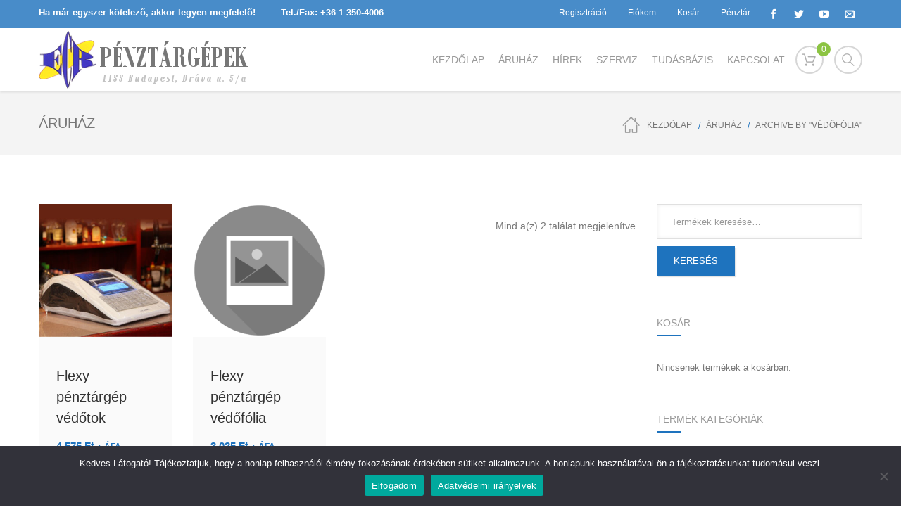

--- FILE ---
content_type: text/html; charset=UTF-8
request_url: https://www.ecr-penztargep.hu/termekcimke/vedofolia/
body_size: 127978
content:
<!DOCTYPE html>
<!--[if lt IE 7]><html class="no-js ie6 oldie   nz-shop" lang="hu"> <![endif]-->
<!--[if IE 7]><html class="no-js ie7 oldie   nz-shop" lang="hu"> <![endif]-->
<!--[if IE 8]><html class="no-js ie8 oldie   nz-shop" lang="hu"> <![endif]-->
<!--[if IE 9]><html class="no-js ie9 oldie   nz-shop" lang="hu"> <![endif]-->
<!--[if gt IE 9]><!--><html class="no-js   nz-shop" lang="hu"> <!--<![endif]-->
<head>
	<!-- META TAGS -->
	<meta charset="UTF-8" />
	<meta name="viewport" content="width=device-width, initial-scale=1, maximum-scale=1">
	<!-- LINK TAGS -->
	<link rel="pingback" href="https://www.ecr-penztargep.hu/xmlrpc.php" />
	<meta name='robots' content='index, follow, max-image-preview:large, max-snippet:-1, max-video-preview:-1' />
	<style>img:is([sizes="auto" i], [sizes^="auto," i]) { contain-intrinsic-size: 3000px 1500px }</style>
	<meta name="dlm-version" content="5.1.6">
	<!-- This site is optimized with the Yoast SEO plugin v26.8 - https://yoast.com/product/yoast-seo-wordpress/ -->
	<title>védőfólia Archives - Online pénztárgép - ECR-TRADE Pénztárgép Zrt.</title>
	<link rel="canonical" href="https://www.ecr-penztargep.hu/termekcimke/vedofolia/" />
	<meta property="og:locale" content="hu_HU" />
	<meta property="og:type" content="article" />
	<meta property="og:title" content="védőfólia Archives - Online pénztárgép - ECR-TRADE Pénztárgép Zrt." />
	<meta property="og:url" content="https://www.ecr-penztargep.hu/termekcimke/vedofolia/" />
	<meta property="og:site_name" content="Online pénztárgép - ECR-TRADE Pénztárgép Zrt." />
	<meta name="twitter:card" content="summary_large_image" />
	<meta name="twitter:site" content="@penztargep" />
	<script type="application/ld+json" class="yoast-schema-graph">{"@context":"https://schema.org","@graph":[{"@type":"CollectionPage","@id":"https://www.ecr-penztargep.hu/termekcimke/vedofolia/","url":"https://www.ecr-penztargep.hu/termekcimke/vedofolia/","name":"védőfólia Archives - Online pénztárgép - ECR-TRADE Pénztárgép Zrt.","isPartOf":{"@id":"https://www.ecr-penztargep.hu/#website"},"primaryImageOfPage":{"@id":"https://www.ecr-penztargep.hu/termekcimke/vedofolia/#primaryimage"},"image":{"@id":"https://www.ecr-penztargep.hu/termekcimke/vedofolia/#primaryimage"},"thumbnailUrl":"https://www.ecr-penztargep.hu/wp-content/uploads/2017/03/flexy-penztargep-tok.jpg","breadcrumb":{"@id":"https://www.ecr-penztargep.hu/termekcimke/vedofolia/#breadcrumb"},"inLanguage":"hu"},{"@type":"ImageObject","inLanguage":"hu","@id":"https://www.ecr-penztargep.hu/termekcimke/vedofolia/#primaryimage","url":"https://www.ecr-penztargep.hu/wp-content/uploads/2017/03/flexy-penztargep-tok.jpg","contentUrl":"https://www.ecr-penztargep.hu/wp-content/uploads/2017/03/flexy-penztargep-tok.jpg","width":800,"height":800},{"@type":"BreadcrumbList","@id":"https://www.ecr-penztargep.hu/termekcimke/vedofolia/#breadcrumb","itemListElement":[{"@type":"ListItem","position":1,"name":"Home","item":"https://www.ecr-penztargep.hu/"},{"@type":"ListItem","position":2,"name":"védőfólia"}]},{"@type":"WebSite","@id":"https://www.ecr-penztargep.hu/#website","url":"https://www.ecr-penztargep.hu/","name":"Online pénztárgép - ECR-TRADE Pénztárgép Zrt.","description":"Online pénztárgép - Euro-150TE Flexy online pénztárgép 2 év garancia","potentialAction":[{"@type":"SearchAction","target":{"@type":"EntryPoint","urlTemplate":"https://www.ecr-penztargep.hu/?s={search_term_string}"},"query-input":{"@type":"PropertyValueSpecification","valueRequired":true,"valueName":"search_term_string"}}],"inLanguage":"hu"}]}</script>
	<!-- / Yoast SEO plugin. -->


<link rel='dns-prefetch' href='//maps.google.com' />
<link rel="alternate" type="application/rss+xml" title="Online pénztárgép - ECR-TRADE Pénztárgép Zrt. &raquo; hírcsatorna" href="https://www.ecr-penztargep.hu/feed/" />
<link rel="alternate" type="application/rss+xml" title="Online pénztárgép - ECR-TRADE Pénztárgép Zrt. &raquo; hozzászólás hírcsatorna" href="https://www.ecr-penztargep.hu/comments/feed/" />
<link rel="alternate" type="application/rss+xml" title="Online pénztárgép - ECR-TRADE Pénztárgép Zrt. &raquo; védőfólia Címke hírforrás" href="https://www.ecr-penztargep.hu/termekcimke/vedofolia/feed/" />
<script type="text/javascript">
/* <![CDATA[ */
window._wpemojiSettings = {"baseUrl":"https:\/\/s.w.org\/images\/core\/emoji\/16.0.1\/72x72\/","ext":".png","svgUrl":"https:\/\/s.w.org\/images\/core\/emoji\/16.0.1\/svg\/","svgExt":".svg","source":{"concatemoji":"https:\/\/www.ecr-penztargep.hu\/wp-includes\/js\/wp-emoji-release.min.js?ver=6.8.3"}};
/*! This file is auto-generated */
!function(s,n){var o,i,e;function c(e){try{var t={supportTests:e,timestamp:(new Date).valueOf()};sessionStorage.setItem(o,JSON.stringify(t))}catch(e){}}function p(e,t,n){e.clearRect(0,0,e.canvas.width,e.canvas.height),e.fillText(t,0,0);var t=new Uint32Array(e.getImageData(0,0,e.canvas.width,e.canvas.height).data),a=(e.clearRect(0,0,e.canvas.width,e.canvas.height),e.fillText(n,0,0),new Uint32Array(e.getImageData(0,0,e.canvas.width,e.canvas.height).data));return t.every(function(e,t){return e===a[t]})}function u(e,t){e.clearRect(0,0,e.canvas.width,e.canvas.height),e.fillText(t,0,0);for(var n=e.getImageData(16,16,1,1),a=0;a<n.data.length;a++)if(0!==n.data[a])return!1;return!0}function f(e,t,n,a){switch(t){case"flag":return n(e,"\ud83c\udff3\ufe0f\u200d\u26a7\ufe0f","\ud83c\udff3\ufe0f\u200b\u26a7\ufe0f")?!1:!n(e,"\ud83c\udde8\ud83c\uddf6","\ud83c\udde8\u200b\ud83c\uddf6")&&!n(e,"\ud83c\udff4\udb40\udc67\udb40\udc62\udb40\udc65\udb40\udc6e\udb40\udc67\udb40\udc7f","\ud83c\udff4\u200b\udb40\udc67\u200b\udb40\udc62\u200b\udb40\udc65\u200b\udb40\udc6e\u200b\udb40\udc67\u200b\udb40\udc7f");case"emoji":return!a(e,"\ud83e\udedf")}return!1}function g(e,t,n,a){var r="undefined"!=typeof WorkerGlobalScope&&self instanceof WorkerGlobalScope?new OffscreenCanvas(300,150):s.createElement("canvas"),o=r.getContext("2d",{willReadFrequently:!0}),i=(o.textBaseline="top",o.font="600 32px Arial",{});return e.forEach(function(e){i[e]=t(o,e,n,a)}),i}function t(e){var t=s.createElement("script");t.src=e,t.defer=!0,s.head.appendChild(t)}"undefined"!=typeof Promise&&(o="wpEmojiSettingsSupports",i=["flag","emoji"],n.supports={everything:!0,everythingExceptFlag:!0},e=new Promise(function(e){s.addEventListener("DOMContentLoaded",e,{once:!0})}),new Promise(function(t){var n=function(){try{var e=JSON.parse(sessionStorage.getItem(o));if("object"==typeof e&&"number"==typeof e.timestamp&&(new Date).valueOf()<e.timestamp+604800&&"object"==typeof e.supportTests)return e.supportTests}catch(e){}return null}();if(!n){if("undefined"!=typeof Worker&&"undefined"!=typeof OffscreenCanvas&&"undefined"!=typeof URL&&URL.createObjectURL&&"undefined"!=typeof Blob)try{var e="postMessage("+g.toString()+"("+[JSON.stringify(i),f.toString(),p.toString(),u.toString()].join(",")+"));",a=new Blob([e],{type:"text/javascript"}),r=new Worker(URL.createObjectURL(a),{name:"wpTestEmojiSupports"});return void(r.onmessage=function(e){c(n=e.data),r.terminate(),t(n)})}catch(e){}c(n=g(i,f,p,u))}t(n)}).then(function(e){for(var t in e)n.supports[t]=e[t],n.supports.everything=n.supports.everything&&n.supports[t],"flag"!==t&&(n.supports.everythingExceptFlag=n.supports.everythingExceptFlag&&n.supports[t]);n.supports.everythingExceptFlag=n.supports.everythingExceptFlag&&!n.supports.flag,n.DOMReady=!1,n.readyCallback=function(){n.DOMReady=!0}}).then(function(){return e}).then(function(){var e;n.supports.everything||(n.readyCallback(),(e=n.source||{}).concatemoji?t(e.concatemoji):e.wpemoji&&e.twemoji&&(t(e.twemoji),t(e.wpemoji)))}))}((window,document),window._wpemojiSettings);
/* ]]> */
</script>
<style id='wp-emoji-styles-inline-css' type='text/css'>

	img.wp-smiley, img.emoji {
		display: inline !important;
		border: none !important;
		box-shadow: none !important;
		height: 1em !important;
		width: 1em !important;
		margin: 0 0.07em !important;
		vertical-align: -0.1em !important;
		background: none !important;
		padding: 0 !important;
	}
</style>
<link rel='stylesheet' id='wp-block-library-css' href='https://www.ecr-penztargep.hu/wp-includes/css/dist/block-library/style.min.css?ver=6.8.3' type='text/css' media='all' />
<style id='classic-theme-styles-inline-css' type='text/css'>
/*! This file is auto-generated */
.wp-block-button__link{color:#fff;background-color:#32373c;border-radius:9999px;box-shadow:none;text-decoration:none;padding:calc(.667em + 2px) calc(1.333em + 2px);font-size:1.125em}.wp-block-file__button{background:#32373c;color:#fff;text-decoration:none}
</style>
<style id='global-styles-inline-css' type='text/css'>
:root{--wp--preset--aspect-ratio--square: 1;--wp--preset--aspect-ratio--4-3: 4/3;--wp--preset--aspect-ratio--3-4: 3/4;--wp--preset--aspect-ratio--3-2: 3/2;--wp--preset--aspect-ratio--2-3: 2/3;--wp--preset--aspect-ratio--16-9: 16/9;--wp--preset--aspect-ratio--9-16: 9/16;--wp--preset--color--black: #000000;--wp--preset--color--cyan-bluish-gray: #abb8c3;--wp--preset--color--white: #ffffff;--wp--preset--color--pale-pink: #f78da7;--wp--preset--color--vivid-red: #cf2e2e;--wp--preset--color--luminous-vivid-orange: #ff6900;--wp--preset--color--luminous-vivid-amber: #fcb900;--wp--preset--color--light-green-cyan: #7bdcb5;--wp--preset--color--vivid-green-cyan: #00d084;--wp--preset--color--pale-cyan-blue: #8ed1fc;--wp--preset--color--vivid-cyan-blue: #0693e3;--wp--preset--color--vivid-purple: #9b51e0;--wp--preset--gradient--vivid-cyan-blue-to-vivid-purple: linear-gradient(135deg,rgba(6,147,227,1) 0%,rgb(155,81,224) 100%);--wp--preset--gradient--light-green-cyan-to-vivid-green-cyan: linear-gradient(135deg,rgb(122,220,180) 0%,rgb(0,208,130) 100%);--wp--preset--gradient--luminous-vivid-amber-to-luminous-vivid-orange: linear-gradient(135deg,rgba(252,185,0,1) 0%,rgba(255,105,0,1) 100%);--wp--preset--gradient--luminous-vivid-orange-to-vivid-red: linear-gradient(135deg,rgba(255,105,0,1) 0%,rgb(207,46,46) 100%);--wp--preset--gradient--very-light-gray-to-cyan-bluish-gray: linear-gradient(135deg,rgb(238,238,238) 0%,rgb(169,184,195) 100%);--wp--preset--gradient--cool-to-warm-spectrum: linear-gradient(135deg,rgb(74,234,220) 0%,rgb(151,120,209) 20%,rgb(207,42,186) 40%,rgb(238,44,130) 60%,rgb(251,105,98) 80%,rgb(254,248,76) 100%);--wp--preset--gradient--blush-light-purple: linear-gradient(135deg,rgb(255,206,236) 0%,rgb(152,150,240) 100%);--wp--preset--gradient--blush-bordeaux: linear-gradient(135deg,rgb(254,205,165) 0%,rgb(254,45,45) 50%,rgb(107,0,62) 100%);--wp--preset--gradient--luminous-dusk: linear-gradient(135deg,rgb(255,203,112) 0%,rgb(199,81,192) 50%,rgb(65,88,208) 100%);--wp--preset--gradient--pale-ocean: linear-gradient(135deg,rgb(255,245,203) 0%,rgb(182,227,212) 50%,rgb(51,167,181) 100%);--wp--preset--gradient--electric-grass: linear-gradient(135deg,rgb(202,248,128) 0%,rgb(113,206,126) 100%);--wp--preset--gradient--midnight: linear-gradient(135deg,rgb(2,3,129) 0%,rgb(40,116,252) 100%);--wp--preset--font-size--small: 13px;--wp--preset--font-size--medium: 20px;--wp--preset--font-size--large: 36px;--wp--preset--font-size--x-large: 42px;--wp--preset--spacing--20: 0.44rem;--wp--preset--spacing--30: 0.67rem;--wp--preset--spacing--40: 1rem;--wp--preset--spacing--50: 1.5rem;--wp--preset--spacing--60: 2.25rem;--wp--preset--spacing--70: 3.38rem;--wp--preset--spacing--80: 5.06rem;--wp--preset--shadow--natural: 6px 6px 9px rgba(0, 0, 0, 0.2);--wp--preset--shadow--deep: 12px 12px 50px rgba(0, 0, 0, 0.4);--wp--preset--shadow--sharp: 6px 6px 0px rgba(0, 0, 0, 0.2);--wp--preset--shadow--outlined: 6px 6px 0px -3px rgba(255, 255, 255, 1), 6px 6px rgba(0, 0, 0, 1);--wp--preset--shadow--crisp: 6px 6px 0px rgba(0, 0, 0, 1);}:where(.is-layout-flex){gap: 0.5em;}:where(.is-layout-grid){gap: 0.5em;}body .is-layout-flex{display: flex;}.is-layout-flex{flex-wrap: wrap;align-items: center;}.is-layout-flex > :is(*, div){margin: 0;}body .is-layout-grid{display: grid;}.is-layout-grid > :is(*, div){margin: 0;}:where(.wp-block-columns.is-layout-flex){gap: 2em;}:where(.wp-block-columns.is-layout-grid){gap: 2em;}:where(.wp-block-post-template.is-layout-flex){gap: 1.25em;}:where(.wp-block-post-template.is-layout-grid){gap: 1.25em;}.has-black-color{color: var(--wp--preset--color--black) !important;}.has-cyan-bluish-gray-color{color: var(--wp--preset--color--cyan-bluish-gray) !important;}.has-white-color{color: var(--wp--preset--color--white) !important;}.has-pale-pink-color{color: var(--wp--preset--color--pale-pink) !important;}.has-vivid-red-color{color: var(--wp--preset--color--vivid-red) !important;}.has-luminous-vivid-orange-color{color: var(--wp--preset--color--luminous-vivid-orange) !important;}.has-luminous-vivid-amber-color{color: var(--wp--preset--color--luminous-vivid-amber) !important;}.has-light-green-cyan-color{color: var(--wp--preset--color--light-green-cyan) !important;}.has-vivid-green-cyan-color{color: var(--wp--preset--color--vivid-green-cyan) !important;}.has-pale-cyan-blue-color{color: var(--wp--preset--color--pale-cyan-blue) !important;}.has-vivid-cyan-blue-color{color: var(--wp--preset--color--vivid-cyan-blue) !important;}.has-vivid-purple-color{color: var(--wp--preset--color--vivid-purple) !important;}.has-black-background-color{background-color: var(--wp--preset--color--black) !important;}.has-cyan-bluish-gray-background-color{background-color: var(--wp--preset--color--cyan-bluish-gray) !important;}.has-white-background-color{background-color: var(--wp--preset--color--white) !important;}.has-pale-pink-background-color{background-color: var(--wp--preset--color--pale-pink) !important;}.has-vivid-red-background-color{background-color: var(--wp--preset--color--vivid-red) !important;}.has-luminous-vivid-orange-background-color{background-color: var(--wp--preset--color--luminous-vivid-orange) !important;}.has-luminous-vivid-amber-background-color{background-color: var(--wp--preset--color--luminous-vivid-amber) !important;}.has-light-green-cyan-background-color{background-color: var(--wp--preset--color--light-green-cyan) !important;}.has-vivid-green-cyan-background-color{background-color: var(--wp--preset--color--vivid-green-cyan) !important;}.has-pale-cyan-blue-background-color{background-color: var(--wp--preset--color--pale-cyan-blue) !important;}.has-vivid-cyan-blue-background-color{background-color: var(--wp--preset--color--vivid-cyan-blue) !important;}.has-vivid-purple-background-color{background-color: var(--wp--preset--color--vivid-purple) !important;}.has-black-border-color{border-color: var(--wp--preset--color--black) !important;}.has-cyan-bluish-gray-border-color{border-color: var(--wp--preset--color--cyan-bluish-gray) !important;}.has-white-border-color{border-color: var(--wp--preset--color--white) !important;}.has-pale-pink-border-color{border-color: var(--wp--preset--color--pale-pink) !important;}.has-vivid-red-border-color{border-color: var(--wp--preset--color--vivid-red) !important;}.has-luminous-vivid-orange-border-color{border-color: var(--wp--preset--color--luminous-vivid-orange) !important;}.has-luminous-vivid-amber-border-color{border-color: var(--wp--preset--color--luminous-vivid-amber) !important;}.has-light-green-cyan-border-color{border-color: var(--wp--preset--color--light-green-cyan) !important;}.has-vivid-green-cyan-border-color{border-color: var(--wp--preset--color--vivid-green-cyan) !important;}.has-pale-cyan-blue-border-color{border-color: var(--wp--preset--color--pale-cyan-blue) !important;}.has-vivid-cyan-blue-border-color{border-color: var(--wp--preset--color--vivid-cyan-blue) !important;}.has-vivid-purple-border-color{border-color: var(--wp--preset--color--vivid-purple) !important;}.has-vivid-cyan-blue-to-vivid-purple-gradient-background{background: var(--wp--preset--gradient--vivid-cyan-blue-to-vivid-purple) !important;}.has-light-green-cyan-to-vivid-green-cyan-gradient-background{background: var(--wp--preset--gradient--light-green-cyan-to-vivid-green-cyan) !important;}.has-luminous-vivid-amber-to-luminous-vivid-orange-gradient-background{background: var(--wp--preset--gradient--luminous-vivid-amber-to-luminous-vivid-orange) !important;}.has-luminous-vivid-orange-to-vivid-red-gradient-background{background: var(--wp--preset--gradient--luminous-vivid-orange-to-vivid-red) !important;}.has-very-light-gray-to-cyan-bluish-gray-gradient-background{background: var(--wp--preset--gradient--very-light-gray-to-cyan-bluish-gray) !important;}.has-cool-to-warm-spectrum-gradient-background{background: var(--wp--preset--gradient--cool-to-warm-spectrum) !important;}.has-blush-light-purple-gradient-background{background: var(--wp--preset--gradient--blush-light-purple) !important;}.has-blush-bordeaux-gradient-background{background: var(--wp--preset--gradient--blush-bordeaux) !important;}.has-luminous-dusk-gradient-background{background: var(--wp--preset--gradient--luminous-dusk) !important;}.has-pale-ocean-gradient-background{background: var(--wp--preset--gradient--pale-ocean) !important;}.has-electric-grass-gradient-background{background: var(--wp--preset--gradient--electric-grass) !important;}.has-midnight-gradient-background{background: var(--wp--preset--gradient--midnight) !important;}.has-small-font-size{font-size: var(--wp--preset--font-size--small) !important;}.has-medium-font-size{font-size: var(--wp--preset--font-size--medium) !important;}.has-large-font-size{font-size: var(--wp--preset--font-size--large) !important;}.has-x-large-font-size{font-size: var(--wp--preset--font-size--x-large) !important;}
:where(.wp-block-post-template.is-layout-flex){gap: 1.25em;}:where(.wp-block-post-template.is-layout-grid){gap: 1.25em;}
:where(.wp-block-columns.is-layout-flex){gap: 2em;}:where(.wp-block-columns.is-layout-grid){gap: 2em;}
:root :where(.wp-block-pullquote){font-size: 1.5em;line-height: 1.6;}
</style>
<link rel='stylesheet' id='contact-form-7-css' href='https://www.ecr-penztargep.hu/wp-content/plugins/contact-form-7/includes/css/styles.css?ver=6.1.4' type='text/css' media='all' />
<link rel='stylesheet' id='cookie-notice-front-css' href='https://www.ecr-penztargep.hu/wp-content/plugins/cookie-notice/css/front.min.css?ver=2.5.11' type='text/css' media='all' />
<link rel='stylesheet' id='theme-my-login-css' href='https://www.ecr-penztargep.hu/wp-content/plugins/theme-my-login/assets/styles/theme-my-login.min.css?ver=7.1.14' type='text/css' media='all' />
<style id='woocommerce-inline-inline-css' type='text/css'>
.woocommerce form .form-row .required { visibility: visible; }
</style>
<link rel='stylesheet' id='focuson-style-css' href='https://www.ecr-penztargep.hu/wp-content/themes/focuson/style.css?ver=6.8.3' type='text/css' media='all' />
<script type="text/javascript" id="cookie-notice-front-js-before">
/* <![CDATA[ */
var cnArgs = {"ajaxUrl":"https:\/\/www.ecr-penztargep.hu\/wp-admin\/admin-ajax.php","nonce":"cd846ba6b8","hideEffect":"fade","position":"bottom","onScroll":false,"onScrollOffset":100,"onClick":false,"cookieName":"cookie_notice_accepted","cookieTime":2592000,"cookieTimeRejected":2592000,"globalCookie":false,"redirection":false,"cache":false,"revokeCookies":false,"revokeCookiesOpt":"automatic"};
/* ]]> */
</script>
<script type="text/javascript" src="https://www.ecr-penztargep.hu/wp-content/plugins/cookie-notice/js/front.min.js?ver=2.5.11" id="cookie-notice-front-js"></script>
<script type="text/javascript" src="https://www.ecr-penztargep.hu/wp-includes/js/jquery/jquery.min.js?ver=3.7.1" id="jquery-core-js"></script>
<script type="text/javascript" src="https://www.ecr-penztargep.hu/wp-includes/js/jquery/jquery-migrate.min.js?ver=3.4.1" id="jquery-migrate-js"></script>
<script type="text/javascript" src="https://www.ecr-penztargep.hu/wp-content/plugins/woocommerce/assets/js/jquery-blockui/jquery.blockUI.min.js?ver=2.7.0-wc.10.4.3" id="wc-jquery-blockui-js" data-wp-strategy="defer"></script>
<script type="text/javascript" id="wc-add-to-cart-js-extra">
/* <![CDATA[ */
var wc_add_to_cart_params = {"ajax_url":"\/wp-admin\/admin-ajax.php","wc_ajax_url":"\/?wc-ajax=%%endpoint%%","i18n_view_cart":"Kos\u00e1r","cart_url":"https:\/\/www.ecr-penztargep.hu\/kosar\/","is_cart":"","cart_redirect_after_add":"no"};
/* ]]> */
</script>
<script type="text/javascript" src="https://www.ecr-penztargep.hu/wp-content/plugins/woocommerce/assets/js/frontend/add-to-cart.min.js?ver=10.4.3" id="wc-add-to-cart-js" data-wp-strategy="defer"></script>
<script type="text/javascript" src="https://www.ecr-penztargep.hu/wp-content/plugins/woocommerce/assets/js/js-cookie/js.cookie.min.js?ver=2.1.4-wc.10.4.3" id="wc-js-cookie-js" defer="defer" data-wp-strategy="defer"></script>
<script type="text/javascript" id="woocommerce-js-extra">
/* <![CDATA[ */
var woocommerce_params = {"ajax_url":"\/wp-admin\/admin-ajax.php","wc_ajax_url":"\/?wc-ajax=%%endpoint%%","i18n_password_show":"Jelsz\u00f3 megjelen\u00edt\u00e9se","i18n_password_hide":"Jelsz\u00f3 elrejt\u00e9se"};
/* ]]> */
</script>
<script type="text/javascript" src="https://www.ecr-penztargep.hu/wp-content/plugins/woocommerce/assets/js/frontend/woocommerce.min.js?ver=10.4.3" id="woocommerce-js" defer="defer" data-wp-strategy="defer"></script>
<script type="text/javascript" src="https://www.ecr-penztargep.hu/wp-content/plugins/js_composer/assets/js/vendors/woocommerce-add-to-cart.js?ver=6.9.0" id="vc_woocommerce-add-to-cart-js-js"></script>
<script type="text/javascript" src="//maps.google.com/maps/api/js?ver=6.8.3" id="gmap-js"></script>
<script type="text/javascript" src="https://www.ecr-penztargep.hu/wp-content/themes/focuson/js/modernizr.js?ver=6.8.3" id="modernizr-js"></script>
<link rel="https://api.w.org/" href="https://www.ecr-penztargep.hu/wp-json/" /><link rel="alternate" title="JSON" type="application/json" href="https://www.ecr-penztargep.hu/wp-json/wp/v2/product_tag/339" /><link rel="EditURI" type="application/rsd+xml" title="RSD" href="https://www.ecr-penztargep.hu/xmlrpc.php?rsd" />
<meta name="generator" content="WordPress 6.8.3" />
<meta name="generator" content="WooCommerce 10.4.3" />
<!-- Global site tag (gtag.js) - Google Analytics -->
<script async src="https://www.googletagmanager.com/gtag/js?id=G-CVEQZY0S74"></script>
<script>
  window.dataLayer = window.dataLayer || [];
  function gtag(){dataLayer.push(arguments);}
  gtag('js', new Date());

  gtag('config', 'G-CVEQZY0S74');
</script>	<noscript><style>.woocommerce-product-gallery{ opacity: 1 !important; }</style></noscript>
	<meta name="generator" content="Powered by WPBakery Page Builder - drag and drop page builder for WordPress."/>
<meta name="generator" content="Powered by Slider Revolution 6.7.38 - responsive, Mobile-Friendly Slider Plugin for WordPress with comfortable drag and drop interface." />
<link rel="icon" href="https://www.ecr-penztargep.hu/wp-content/uploads/2017/01/ecr-penztargep-ffavicon.png" sizes="32x32" />
<link rel="icon" href="https://www.ecr-penztargep.hu/wp-content/uploads/2017/01/ecr-penztargep-ffavicon.png" sizes="192x192" />
<link rel="apple-touch-icon" href="https://www.ecr-penztargep.hu/wp-content/uploads/2017/01/ecr-penztargep-ffavicon.png" />
<meta name="msapplication-TileImage" content="https://www.ecr-penztargep.hu/wp-content/uploads/2017/01/ecr-penztargep-ffavicon.png" />
<script>function setREVStartSize(e){
			//window.requestAnimationFrame(function() {
				window.RSIW = window.RSIW===undefined ? window.innerWidth : window.RSIW;
				window.RSIH = window.RSIH===undefined ? window.innerHeight : window.RSIH;
				try {
					var pw = document.getElementById(e.c).parentNode.offsetWidth,
						newh;
					pw = pw===0 || isNaN(pw) || (e.l=="fullwidth" || e.layout=="fullwidth") ? window.RSIW : pw;
					e.tabw = e.tabw===undefined ? 0 : parseInt(e.tabw);
					e.thumbw = e.thumbw===undefined ? 0 : parseInt(e.thumbw);
					e.tabh = e.tabh===undefined ? 0 : parseInt(e.tabh);
					e.thumbh = e.thumbh===undefined ? 0 : parseInt(e.thumbh);
					e.tabhide = e.tabhide===undefined ? 0 : parseInt(e.tabhide);
					e.thumbhide = e.thumbhide===undefined ? 0 : parseInt(e.thumbhide);
					e.mh = e.mh===undefined || e.mh=="" || e.mh==="auto" ? 0 : parseInt(e.mh,0);
					if(e.layout==="fullscreen" || e.l==="fullscreen")
						newh = Math.max(e.mh,window.RSIH);
					else{
						e.gw = Array.isArray(e.gw) ? e.gw : [e.gw];
						for (var i in e.rl) if (e.gw[i]===undefined || e.gw[i]===0) e.gw[i] = e.gw[i-1];
						e.gh = e.el===undefined || e.el==="" || (Array.isArray(e.el) && e.el.length==0)? e.gh : e.el;
						e.gh = Array.isArray(e.gh) ? e.gh : [e.gh];
						for (var i in e.rl) if (e.gh[i]===undefined || e.gh[i]===0) e.gh[i] = e.gh[i-1];
											
						var nl = new Array(e.rl.length),
							ix = 0,
							sl;
						e.tabw = e.tabhide>=pw ? 0 : e.tabw;
						e.thumbw = e.thumbhide>=pw ? 0 : e.thumbw;
						e.tabh = e.tabhide>=pw ? 0 : e.tabh;
						e.thumbh = e.thumbhide>=pw ? 0 : e.thumbh;
						for (var i in e.rl) nl[i] = e.rl[i]<window.RSIW ? 0 : e.rl[i];
						sl = nl[0];
						for (var i in nl) if (sl>nl[i] && nl[i]>0) { sl = nl[i]; ix=i;}
						var m = pw>(e.gw[ix]+e.tabw+e.thumbw) ? 1 : (pw-(e.tabw+e.thumbw)) / (e.gw[ix]);
						newh =  (e.gh[ix] * m) + (e.tabh + e.thumbh);
					}
					var el = document.getElementById(e.c);
					if (el!==null && el) el.style.height = newh+"px";
					el = document.getElementById(e.c+"_wrapper");
					if (el!==null && el) {
						el.style.height = newh+"px";
						el.style.display = "block";
					}
				} catch(e){
					console.log("Failure at Presize of Slider:" + e)
				}
			//});
		  };</script>
<noscript><style> .wpb_animate_when_almost_visible { opacity: 1; }</style></noscript>	

<style>

.loop .products .product .product-body,
		.nz-recent-products .products .product .product-body,
		.nz-related-products .products .product .product-body {
			display: table;
			width: 100%;
			background-color: #fff;
			padding: 15px 25px 25px 25px;
			text-align: left;
		}

.products .product .product-details {
			padding: 40px 25px 40px 25px;
			background-color: #fafafa;
			border-bottom-width: 1px;
		    border-bottom-style: solid;
		    border-bottom-color: #eee;
		    box-shadow: 0 2px #f1f1f1;
		}

.woocommerce .product .onsale {
			position: absolute;
			width: 60px;
			height: 60px;
			border-radius: 60px;
			line-height: 60px;
			text-align: center;
			color: #fff;
			top: 0px;
			left: 20px;
			z-index: 50;
		}

.loop .products .product .product-title *,
		.nz-related-products .products .product .product-title *,
		.nz-recent-products .products .product .product-title * {
			display: inline-block;
		}

.loop .products .product h3,
		.nz-related-products .products .product h3,
		.nz-recent-products .products .product h3 {
			font-size:17px;
		}

.loop .products .product h3 a,
		.nz-related-products .products .product h3 a,
		.nz-recent-products .products .product h3 a {
			color: inherit;
		}

		.nz-recent-products .products .product h3 a {
			color: inherit !important;
		}

.loop .products .product .price,
		.nz-related-products .products .product .price,
		.nz-recent-products .products .product .price {
			font-size: 17px;
		}

.loop .products .product h3,
		.nz-related-products .products .product h3,
		.nz-recent-products .products .product h3 {
			line-height:21px;
			font-size: 17px;
			margin: 0;
			position: relative;
			-webkit-transition: all 0.3s;
    		transition: all 0.3s;
		}

.loop .products .product h3:hover,
		.nz-related-products .products .product h3:hover,
		.nz-recent-products .products .product h3:hover {
			color: #999;
		}

.loop .products .product .price,
		.nz-related-products .products .product .price,
		.nz-recent-products .products .product .price {
			line-height:20px;
			font-size: 15px;
			font-weight: bold;
			padding-top: 15px;
			display: block;
		}

.loop .products .product h3:after,
		.loop .products .product .price:after,
		.nz-related-products .products .product h3:after,
		.nz-related-products .products .product .price:after,
		.nz-recent-products .products .product h3:after,
		.nz-recent-products .products .product .price:after {
			content: &quot;&quot;;
			position: absolute;
			bottom: 9px;
			left:0px;
			width: 105%;
			height: 4px;
			z-index: -1;
			background-color: #fff;
		}

.loop .products .product .price:after,
		.nz-related-products .products .product .price:after,
		.nz-recent-products .products .product .price:after {
			right: 0;
			left: auto;
		}

.loop .products .product .star-rating,
		.nz-related-products .products .product .star-rating,
		.nz-recent-products .products .product .star-rating {
			margin: 20px 0 10px 0;
		}



.woocommerce .single-product-summary .price {
			font-size: 21px;
			display: inline-block;
		}
		
.woocommerce .product .price {
			font-size:18px;
		}
		
.woocommerce.single .summary .product_title {
			margin-bottom: 15px;
			font-size: 26px;
			line-height: 32px;
		}
		
		
		
.nz-schedule ul {
			list-style: none;
			margin: 0;
			padding:0;
		}

		.footer .nz-schedule ul {
			background-color: transparent;
			padding:0px;
		}

		.nz-schedule li {
			padding:7px 0px;
			border-bottom: 1px solid #eee;
			font-size: 14px;
		}

		.footer .nz-schedule li {
			border-bottom-color: rgba(255,255,255,0.1);
			color: #afb0b2;
		}

		.nz-schedule ul li:last-child {
			border-bottom: none;
		}

		.nz-schedule li div:first-child {float: left;}
		.nz-schedule li div:last-child {float: right;}.woocommerce-tabs .tabs > li {
			text-align: center;
			background-color: transparent;
			color: #444;
			cursor: pointer;
			position: relative;
			font-size: 14px;
			text-transform: uppercase;
			padding: 0;
		    display: table-cell;
		    vertical-align: middle;
		    width: 25%;
			border-top:1px solid #ffffff;
		}
		
		
.woocommerce-tabs .tabs > li.description_tab > a:before {
			background-image: none;
		}
		
		
.woocommerce .single-product-summary .stock {
			font-size: 16px;
			font-weight: 700;
			color: #ff6c00;
			padding:15px 0 15px 0;
			margin-bottom: 0;
		}
/*  TYPOGRAPHY
/*-------------------------*/
	
	body,input,pre,code,kbd,samp,dt{
		font-size: 13px;
		line-height: 22px;
		font-family:Verdana, Geneva, sans-serif;
	}

	.widget_tag_cloud .tagcloud a,
	.widget_product_tag_cloud .tagcloud a,
	.rich-header .subtitile,
	.desk .header-top-menu ul li > a .txt,
	.nz-breadcrumbs > * {
		font-family:Verdana, Geneva, sans-serif !important;
	}

	h1,h2,h3,h4,h5,h6 {
		font-family:Verdana, Geneva, sans-serif;
		text-transform: none;
	}

	h1 {font-size: 24px; line-height: 34px;}
	h2 {font-size: 22px; line-height: 32px;}
	h3 {font-size: 20px; line-height: 30px;}
	h4 {font-size: 18px; line-height: 28px;}
	h5 {font-size: 16px; line-height: 26px;}
	h6 {font-size: 14px; line-height: 24px;}

	.ls a,
	.mob-menu li a,
	#nz-content .search input[type="text"],
	.mob-header-content .header-top-menu li a
	{font-family:Verdana, Geneva, sans-serif;}

	textarea,select,button,.button,
	.widget_product_categories ul li a,
	.widget_nz_recent_entries .post-date,
	input[type="month"],input[type="number"],
	input[type="submit"],input[type="button"],
	input[type="date"],input[type="datetime"],
	input[type="password"],input[type="search"],
	input[type="datetime-local"],input[type="email"],
	input[type="tel"],input[type="text"],input[type="time"],
	input[type="url"],input[type="week"],input[type="reset"]{
		font-family:Verdana, Geneva, sans-serif !important;
		font-size: 13px;
	}

	.button .txt {
		font-family:Verdana, Geneva, sans-serif;
	}

	.widget_pages ul li a,
	.widget_archive ul li a,
	.widget_nav_menu ul li a,
	.widget_meta ul li a,
	.widget_categories ul li a,
	.nz-timer,
	.count-value,
	.event-value,
	.event-title,
	.nz-testimonials .name,
	.nz-persons .person .name,
	.nz-pricing-table > .column .title,
	.nz-pricing-table .price,
	.nz-tagline-2 .container > .tagline-title,
	.tabset .tab,
	.vc_tta-tabs-list .vc_tta-tab a,
	.toggle-title .toggle-title-header,
	.ninzio-navigation,
	.woocommerce-pagination,
	.ninzio-filter .filter,
	.single-details .nz-i-list a,
	.nz-table th,
	.comment-meta .comment-author cite,
	.wp-caption .wp-caption-text,
	.nz-tagline .tagline-title,
	.woocommerce .product .onsale,
	.woocommerce .product .added_to_cart,
	.woocommerce-tabs .tabs > li,
	.woocommerce .single-product-summary .amount,
	.reset_variations,
	.footer-menu > ul > li > a,
	.share-label,
	.comment-meta .replay a,
	.project-details ul li,
	.woocommerce-tabs .commentlist .comment-text .meta,
	a.edit,
	a.view,
	#nz-content .widget_icl_lang_sel_widget,
	.nz-progress .progress-percent,
	.nz-progress .progress-title,
	.nz-content-box-2 .box-title span,
	.footer-info,
	.product .price,
	.related-products-title h3,
	.post .post-more,
	.ninzio-nav-single > *,
	.events .post-more,
	.error404-big,
	.box-more,
	.count-title,
	.nz-pricing-table .hlabel,
	.post-date-custom > span:first-child {
		font-family:Verdana, Geneva, sans-serif;
	}

/*  BACKGROUND
/*-------------------------*/

	html,
	#gen-wrap {
		background-color:#ffffff;
			}

/*  COLOR
/*-------------------------*/
	
	::-moz-selection {
		background-color:#1e73be;
		color: #ffffff;
	}

	::selection {
		background-color:#1e73be;
		color: #ffffff;
	}

	.sidebar a:not(.button):not(.ui-slider-handle) {
		color:#1e73be;
	}

	.mob-menu li a:hover,
	.mob-menu .current-menu-item > a,
	.mob-menu .current-menu-parent > a,
	.mob-menu .current-menu-ancestor > a,
	.mob-menu ul li > a:hover > .di,
	.mob-menu .current-menu-item > a > .di,
	.mob-menu .current-menu-parent > a > .di,
	.mob-menu .current-menu-ancestor > a > .di,
	.mob-header-content .header-top-menu li a:hover,
	.mob-header-content .header-top-menu .current-menu-item > a,
	.mob-header-content .header-top-menu .current-menu-parent > a,
	.mob-header-content .header-top-menu .current-menu-ancestor > a,
	.mob-header-content .header-top-menu ul li > a:hover > .di,
	.mob-header-content .header-top-menu .current-menu-item > a > .di,
	.mob-header-content .header-top-menu .current-menu-parent > a > .di,
	.mob-header-content .header-top-menu .current-menu-ancestor > a > .di,
	.widget_product_search form:hover:after,
	.widget_categories ul li a:hover,
	.widget_meta ul li a:hover,
	.widget_pages ul li a:hover,
	.widget_archive ul li a:hover,
	.widget_product_categories ul li a:hover,
	.widget_nav_menu ul li a:hover,
	.widget_nav_menu ul li:hover > a > span.toggle,
	.widget_product_categories ul li:hover > a > span.toggle,
	.widget_calendar td a,
	.widget_rss a:hover,
	.widget_nz_recent_entries a:hover,
	.widget_recent_comments a:hover,
	.widget_recent_entries a:hover,
	.widget_twitter ul li a,
	.search-r .post-title a,
	.project-category a:hover,
	.project-details a:hover,
	.nz-related-portfolio .project-details a:hover,
	.single-details .nz-i-list a:hover,
	.blog-post .post .post-title:hover > a,
	.nz-recent-posts .post .post-title:hover > a,
	.blog-post .post .post-meta a:hover,
	.nz-recent-posts .post .post-meta a:hover,
	.blog-post .post .post-meta a:hover i,
	.nz-recent-posts .post .post-meta a:hover i,
	.woocommerce .product .price,
	.widget_shopping_cart .cart_list > li > a:hover, 
	.widget_products .product_list_widget > li > a:hover, 
	.widget_recently_viewed_products .product_list_widget > li > a:hover, 
	.widget_recent_reviews .product_list_widget > li > a:hover, 
	.widget_top_rated_products .product_list_widget > li > a:hover,
	.single-post-content a:not(.button),
	.footer-info .get-location .icon-location3,
	.nz-breadcrumbs a:hover,
	.ninzio-filter .filter:hover,
	.post .post-more,
	.post .post-category a:hover,
	.events .events-category a:hover,
	.events .events-title a:hover,
	.error404-big,
	.nz-content-box-2 a:hover .box-title h3,
	.single .projects-head .projects-navigation > a:hover,
	.widget_twitter ul li:before,
	.nz-breadcrumbs > *:before,
	.post-comments a:hover,
	.post-likes .jm-post-like:hover,
	.ninzio-filter .filter.active,
	.ninzio-filter .filter:after,
	.woocommerce-tabs .commentlist .comment-text .meta,
	.woocommerce-tabs .tabs > li.active a,
	.tabset .tab.active,
	.vc_tta-tabs-list .vc_tta-tab.vc_active a,
	.vc_tta-panel.vc_active .vc_tta-panel-title a {
		color: #1e73be !important;
	}

	#nz-content a:not(.button),
	#nz-content a:not(.button):visited,
	.post-comments-area a,
	.woo-cart .widget_shopping_cart .cart_list > li > a:hover,
	.woocommerce .single-product-summary .product_meta a,
	.widget_shopping_cart .cart_list > li > a:hover,
	.widget_products .product_list_widget > li > a:hover,
	.widget_recently_viewed_products .product_list_widget > li > a:hover,
	.widget_recent_reviews .product_list_widget > li > a:hover,
	.widget_top_rated_products .product_list_widget > li > a:hover,
	.reset_variations:hover,
	.count-icon,
	.event-icon,
	.nz-testimonials .name,
	.post-comments-area .comments-title,
	.comment-meta .replay a,
	.comment-meta .comment-author cite {
		color: #1e73be;
	}

	#nz-content a:not(.button):hover,
	#nz-content a:not(.button):visited:hover,
	.post-comments-area a:hover,
	.woocommerce .single-product-summary .product_meta a:hover {
		color: rgb(-20,65,140);
	}

	.widget_nav_menu li:after,
	.widget_product_categories li:after,
	.flex-control-paging li a.flex-active,
	.flex-direction-nav a:hover,
	.ninzio-slider-bullets span:hover,
	.ninzio-slider-bullets span.current-bullet,
	.ninzio-navigation li a:hover,
	.ninzio-navigation li .current,
	.woocommerce-pagination li a:hover,
	.woocommerce-pagination li .current,
	.owl-controls .owl-buttons div:hover,
	.widget_price_filter .ui-slider .ui-slider-range,
	.woocommerce .product:hover .category-details,
	.nz-persons .person .title:after,
	.post .post-date:after,
	.project-details ul li:before,
	#mc-embedded-subscribe + span,
	.tab-img-tabset .tab-img:after,
	.toggle-title.active .arrow:after,
	.toggle-title.active .arrow:before,
	.nz-pricing-table > .column .pricing:before,
	.widget_title:before,
	#nz-content .nz-single-image:before,
	.post .post-category:after,
	.post .post-category:before,
	.widget_twitter .follow,
	.nz-content-box-2 .box-title h3:after,
	.nz-content-box-2 .box-title h3:before,
	.nz-persons .person .title:after,
	.nz-persons .person .title:before,
	.mob-menu-toggle2:hover,
	#top,
	.footer .social-links a:hover,
	.widget_categories ul li a:before,
	.widget_pages ul li a:before,
	.widget_archive ul li a:before,
	.widget_meta ul li a:before,
	.widget_calendar td#today,
	.single .project-details ul li:after,
	.woocommerce .product .onsale,
	#nz-content .nz-persons .social-links a:hover,
	.cart-toggle span,
	.post-date-custom,
	.standard .loop .post .post-more:hover,
	.standard .loop .blog-post .format-quote .post-body .format-wrapper,
	.standard .loop .blog-post .format-status .post-body .format-wrapper,
	.standard .loop .blog-post .format-link .post-body .format-wrapper,
	.standard .loop .blog-post .format-aside .post-body .format-wrapper,
	.loop .small-standard .projects .nz-overlay-before,
	.loop .medium-standard .projects .nz-overlay-before,
	.loop .large-standard .projects .nz-overlay-before,
	.nz-recent-projects.small-standard .projects .nz-overlay-before,
	.nz-recent-projects.medium-standard .projects .nz-overlay-before,
	.nz-recent-projects.large-standard .projects .nz-overlay-before,
	.ajax-loading-wrap .nz-load-box .nz-circle:before {
		background-color: #1e73be !important;
	}

	.ninzio-navigation li a:hover,
	.ninzio-navigation li .current,
	.woocommerce-pagination li a:hover,
	.woocommerce-pagination li .current,
	.owl-controls .owl-buttons div:hover {
	    border-bottom-color: rgb(10,95,170);
	    box-shadow: 0 2px rgb(25,110,185);
	}

	.nz-pricing-table > .column .title:after {
		border-bottom: 3em solid #1e73be;
	}

	.nz-pricing-table > .column .pricing {
		border-bottom: 3px solid #1e73be;
	}

	.owl-controls .owl-page.active {
		box-shadow: inset 0 0 0 2px #1e73be;
	}

	#projects-load-more .project-loader:before {
	    border-left: 2px solid #1e73be;
	}

	.shop-loader:before,
	.nz-loader {
		border-top: 1px solid rgba(30,115,190,0.1);
		border-right: 1px solid rgba(30,115,190,0.1);
		border-bottom: 1px solid rgba(30,115,190,0.1);
		border-left: 1px solid rgba(30,115,190,0.5);
	}

	.widget_price_filter .ui-slider .ui-slider-handle {
		border-color: #1e73be;
	}

	.single-details .nz-i-list span.icon {
		box-shadow: inset 0 0 0 20px #1e73be;
	}

	button,
	input[type="reset"],
	input[type="submit"],
	input[type="button"],
	.single-details .project-link,
	.woocommerce .single-product-summary .button,
	.widget_price_filter .price_slider_amount .button,
	.wc-proceed-to-checkout a,
	.woocommerce-message .button.wc-forward,
	.single_add_to_cart_button,
	.widget_shopping_cart p.buttons > a,
	a.edit,
	a.view,
	.nz-overlay-before, 
	#nz-content .nz-single-image:before,
	.button.wc-backward {
		background-color: #1e73be;
	}

	.widget_recent_projects .ninzio-overlay,
	.loop .projects .ninzio-overlay,
	.nz-recent-projects .projects .ninzio-overlay,
	.nz-related-projects .projects .ninzio-overlay {
		background-color: rgba(30,115,190,0.9);
	}

	.woocommerce .product .single-product-summary .button,
	.woocommerce .product .single-product-summary .added_to_cart,
	.woocommerce .product .single-product-summary .product_type_external {
		background-color: #1e73be !important;
	}

	.woocommerce .product .single-product-summary .button:hover ,
	.woocommerce .product .single-product-summary .added_to_cart:hover ,
	.woocommerce .product .single-product-summary .product_type_external:hover {
		background-color: rgb(10,95,170) !important;
	}

	button:hover,
	input[type="reset"]:hover,
	input[type="submit"]:hover,
	input[type="button"]:hover,
	.single-details .project-link:hover,
	.woocommerce .single-product-summary .button:hover,
	.widget_price_filter .price_slider_amount .button:hover,
	.wc-proceed-to-checkout a:hover,
	.woocommerce-message .button.wc-forward:hover,
	.single_add_to_cart_button:hover,
	.widget_shopping_cart p.buttons > a:hover,
	a.edit:hover,
	a.view:hover,
	.button.wc-backward:hover{
		background-color: rgb(10,95,170);
	}

	.default.button-normal{background-color: #1e73be}
	.default.button-ghost {box-shadow:inset 0 0 0 2px #1e73be;color:#1e73be;}
	.default.button-3d {background-color:#1e73be;box-shadow: 0 4px rgb(-20,65,140);}

	.default.animate-false.button-3d:hover {box-shadow: 0 2px rgb(-20,65,140);}
	.default.animate-false.button-normal.hover-fill:hover{background-color: rgb(10,95,170);}
	
	.default.button-ghost.hover-fill:hover,
	.default.button-ghost.hover-drop:after,
	.default.button-ghost.hover-side:after,
	.default.button-ghost.hover-scene:after,
	.default.button-ghost.hover-screen:after
	{background-color: #1e73be;}

	#mc-embedded-subscribe:hover + span {
		background-color: rgb(-20,65,140) !important;
	}

/*  HEADER
/*-------------------------*/

	.version1 .header-top {
		background-color: rgba(72,140,201,1);
	}

	
	.version1 .header-top .header-top-menu ul li a,
	.version1 .header-top .header-top-menu > ul > li:not(:last-child):after {
	    color: #ffffff;
	}

	.version1 .header-top .header-top-menu > ul > li > a > .txt:after, 
	.version1 .header-top .header-top-menu > ul > li.menu-item-language > a:after {
	    background-color: #ffffff;;
	}

	.version1 .header-top .top-button {
	    color: #999999;
	    background-color: #ffffff;
	}

	.version1 .header-top .header-top-social-links a {
	    color: #ffffff !important;
	}

	.version1 .header-top .header-top-menu ul li ul.submenu-languages,
	.version1 .desk-menu > ul > li ul.submenu-languages
	{width: 149px;}

	.version1 .header-body {
	    background-color: rgba(255,255,255,1);
	    	}

	.version1 .desk-menu > ul > li {
		margin-left: 20px !important;
	}

	.version1:not(.active) .logo-title {
		color: #999999;
	}

	.version1 .desk-menu > ul > li > a {
	    color: #999999;
		text-transform: none;
		font-weight: 400;
		font-size: 14px;
		font-family: Arial, Helvetica, sans-serif;
	}

	.version1 .desk-menu > ul > li:hover > a,
	.version1 .desk-menu > ul > li.one-page-active > a,
	.version1:not(.one-page-top) .desk-menu > ul > li.current-menu-item > a,
	.version1:not(.one-page-top) .desk-menu > ul > li.current-menu-parent > a,
	.version1:not(.one-page-top) .desk-menu > ul > li.current-menu-ancestor > a {
	    color: #999999;
	}

	.version1 .desk-menu .sub-menu,
	.version1 .header-top .header-top-menu ul li ul,
	.version1 .search,
	.version1 .woo-cart {
		background-color: #292929;
	}

	.version1 .desk-menu .sub-menu .sub-menu {
		background-color: rgb(21,21,21);
	}

	.version1 .desk-menu .sub-menu li > a {
	    color: #999999;
		text-transform: none;
		font-weight: 400;
		font-size: 13px;
		line-height: 22px;
		font-family: Arial, Helvetica, sans-serif;
	}

	.version1 .header-top .header-top-menu ul li ul li a {
	    color: #999999;
	}

	.version1 .desk-menu .sub-menu li:hover > a,
	.version1 .header-top .header-top-menu ul li ul li:hover > a {
	    color: #e2e2e2;
	}
	
	.version1 .desk-menu [data-mm="true"] > .sub-menu > li > a {
		text-transform: none;
		font-weight: 400;
		font-size: 14px;
		color: #ffffff !important;
	}

	.version1 .search-true.cart-false .search-toggle:after,
	.version1 .cart-true .desk-cart-wrap:after {
		background-color: rgba(153,153,153,0.2);
	}

	.version1 .search-toggle,
	.version1 .desk-cart-wrap {
	    box-shadow: inset 0 0 0 2px rgba(153,153,153,0.4);
	}

	.version1 .search input[type="text"],
	.version1 .woo-cart {
	    color: #999999;
	}

	.version1 .desk-cart-toggle span {
	    color: #ffffff;
		background-color: #8cc443;
	}

	.version1 .woo-cart .widget_shopping_cart .cart_list li {
		border-bottom: 1px solid rgba(153,153,153,0.2);
	}

	.version1 .woo-cart .widget_shopping_cart .cart_list li .remove {
		background-color: rgb(21,21,21);
	}

	.version1 .woo-cart .widget_shopping_cart .cart_list li .remove:hover {
		background-color: rgb(11,11,11) !important;
	}

	.version1 .woo-cart .widget_shopping_cart .cart_list li img {
	    background-color: rgba(153,153,153,0.1);
	}

	.version1 .woo-cart .widget_shopping_cart .cart_list li:hover img {
	    background-color: rgba(153,153,153,0.2);
	}

	.version1 .woo-cart .widget_shopping_cart p.buttons > a {
		color: #ffffff;
		background-color: #8cc443;	
	}

	.version1 .woo-cart .widget_shopping_cart p.buttons > a:hover {
		background-color: rgb(120,176,47);	
	}

	/*EFFECTS*/
	.version1.effect-underline .desk-menu > ul > li > a:after,
	.version1.effect-overline .desk-menu > ul > li > a:after,
	.version1.effect-fill .desk-menu > ul > li:hover > a,
	.version1.effect-fill .desk-menu > ul > li.one-page-active > a,
	.version1.effect-fill:not(.one-page-top) .desk-menu > ul > li.current-menu-item > a,
	.version1.effect-fill:not(.one-page-top) .desk-menu > ul > li.current-menu-parent > a,
	.version1.effect-fill:not(.one-page-top) .desk-menu > ul > li.current-menu-ancestor > a {
		background-color: rgba(72,140,201,1)	}

	.version1.effect-outline .desk-menu > ul > li:hover > a,
	.version1.effect-outline .desk-menu > ul > li.one-page-active > a,
	.version1.effect-outline:not(.one-page-top) .desk-menu > ul > li.current-menu-item > a,
	.version1.effect-outline:not(.one-page-top) .desk-menu > ul > li.current-menu-parent > a,
	.version1.effect-outline:not(.one-page-top) .desk-menu > ul > li.current-menu-ancestor > a {
		box-shadow: inset 0 0 0 2px rgba(72,140,201,1);
	}

	/*FIXED*/

	.version1.fixed-true.active .logo-title {
		color: #999999;
	}
	.version1.fixed-true.active .header-body {
	    background-color: rgba(255,255,255,1);
	}
	.version1.fixed-true.active .desk-menu > ul > li > a {
	    color: #999999;
	}

	.version1.fixed-true.active .desk-menu > ul > li:hover > a,
	.version1.fixed-true.active .desk-menu > ul > li.one-page-active > a,
	.version1.fixed-true.active:not(.one-page-top) .desk-menu > ul > li.current-menu-item > a,
	.version1.fixed-true.active:not(.one-page-top) .desk-menu > ul > li.current-menu-parent > a,
	.version1.fixed-true.active:not(.one-page-top) .desk-menu > ul > li.current-menu-ancestor > a {
	    color: #999999;
	}

	.version1.fixed-true.active .search-true.cart-false .search-toggle:after,
	.version1.fixed-true.active .cart-true .desk-cart-wrap:after {
		background-color: rgba(153,153,153,0.2);
	}

			.version1.fixed-true.active .search-toggle,
		.version1.fixed-true.active .desk-cart-wrap {
		    box-shadow: inset 0 0 0 2px rgba(153,153,153,0.2);
		}
	
	

	.version1.fixed-true.active .desk-cart-toggle span {
	    color: #ffffff;
		background-color: #8cc443;
	}

	.version1.fixed-true.active.effect-outline .desk-menu > ul > li:hover > a,
	.version1.fixed-true.active.effect-outline .desk-menu > ul > li.one-page-active > a,
	.version1.fixed-true.active.effect-outline:not(.one-page-top) .desk-menu > ul > li.current-menu-item > a,
	.version1.fixed-true.active.effect-outline:not(.one-page-top) .desk-menu > ul > li.current-menu-parent > a,
	.version1.fixed-true.active.effect-outline:not(.one-page-top) .desk-menu > ul > li.current-menu-ancestor > a {
		box-shadow: inset 0 0 0 2px rgba(72,140,201,1);
	}

	.version1.fixed-true.active.effect-underline .desk-menu > ul > li > a:after,
	.version1.fixed-true.active.effect-overline .desk-menu > ul > li > a:after,
	.version1.fixed-true.active.effect-fill .desk-menu > ul > li:hover > a,
	.version1.fixed-true.active.effect-fill .desk-menu > ul > li.one-page-active > a,
	.version1.fixed-true.active.effect-fill:not(.one-page-top) .desk-menu > ul > li.current-menu-item > a,
	.version1.fixed-true.active.effect-fill:not(.one-page-top) .desk-menu > ul > li.current-menu-parent > a,
	.version1.fixed-true.active.effect-fill:not(.one-page-top) .desk-menu > ul > li.current-menu-ancestor > a {
		background-color: rgba(72,140,201,1);
	}

	.version2 .header-top .header-top-menu ul li a,
	.version2 .header-top .header-top-menu > ul > li:not(:last-child):after {
	    color: #999999;
	}

	.version2 .header-top .header-top-menu > ul > li > a > .txt:after, 
	.version2 .header-top .header-top-menu > ul > li.menu-item-language > a:after {
	    background-color: #999999;;
	}

	.version2 .header-top .top-button {
	    color: #999999;
	    background-color: #ffffff;
	}

	.version2 .header-top .header-top-social-links a {
	    color: #ffffff !important;
	}

	.version2 .header-top .header-top-menu ul li ul.submenu-languages,
	.version2 .desk-menu > ul > li ul.submenu-languages
	{width: 149px;}

	.version2 .header-body {
	    background-color: rgba(255,255,255,1);
	}

	.version2 .header-menu {
	    background-color: rgba(68,68,68,1);
	    	}

	.version2 .desk-menu > ul > li {
		margin-right: 20px !important;
	}

	.version2:not(.active) .logo-title {
		color: #ffffff;
	}

	.version2 .desk-menu > ul > li > a {
	    color: #ffffff;
		text-transform: none;
		font-weight: 400;
		font-size: 14px;
		font-family: Arial, Helvetica, sans-serif;
	}

	.version2 .desk-menu > ul > li:hover > a,
	.version2 .desk-menu > ul > li.one-page-active > a,
	.version2:not(.one-page-top) .desk-menu > ul > li.current-menu-item > a,
	.version2:not(.one-page-top) .desk-menu > ul > li.current-menu-parent > a,
	.version2:not(.one-page-top) .desk-menu > ul > li.current-menu-ancestor > a {
	    color: #ffffff;
	}

	.version2 .desk-menu .sub-menu,
	.version2 .header-top .header-top-menu ul li ul,
	.version2 .search,
	.version2 .woo-cart {
		background-color: #292929;
	}

	.version2 .desk-menu .sub-menu .sub-menu {
		background-color: rgb(21,21,21);
	}

	.version2 .desk-menu .sub-menu li > a {
	    color: #999999;
		text-transform: none;
		font-weight: 400;
		font-size: 13px;
		line-height: 22px;
		font-family: Arial, Helvetica, sans-serif;
	}

	.version2 .header-top .header-top-menu ul li ul li a {
	    color: #999999;
	}

	.version2 .desk-menu .sub-menu li:hover > a,
	.version2 .header-top .header-top-menu ul li ul li:hover > a {
	    color: #ffffff;
	}
	
	.version2 .desk-menu [data-mm="true"] > .sub-menu > li > a {
		text-transform: none;
		font-weight: 400;
		font-size: 14px;
		color: #ffffff !important;
	}

	.version2 .search-true.cart-false .search-toggle:after,
	.version2 .cart-true .desk-cart-wrap:after {
		background-color: rgba(255,255,255,0.2);
	}

	.version2 .search-toggle,
	.version2 .desk-cart-wrap {
	    box-shadow: inset 0 0 0 2px rgba(221,221,221,1);
	}

	.version2 .search input[type="text"],
	.version2 .woo-cart {
	    color: #999999;
	}

	.version2 .desk-cart-toggle span {
	    color: #ffffff;
		background-color: #8cc443;
	}

	.version2 .woo-cart .widget_shopping_cart .cart_list li {
		border-bottom: 1px solid rgba(153,153,153,0.2);
	}

	.version2 .woo-cart .widget_shopping_cart .cart_list li .remove {
		background-color: rgb(21,21,21);
	}

	.version2 .woo-cart .widget_shopping_cart .cart_list li .remove:hover {
		background-color: rgb(11,11,11) !important;
	}

	.version2 .woo-cart .widget_shopping_cart .cart_list li img {
	    background-color: rgba(153,153,153,0.1);
	}

	.version2 .woo-cart .widget_shopping_cart .cart_list li:hover img {
	    background-color: rgba(153,153,153,0.2);
	}

	.version2 .woo-cart .widget_shopping_cart p.buttons > a {
		color: #ffffff;
		background-color: #8cc443;	
	}

	.version2 .woo-cart .widget_shopping_cart p.buttons > a:hover {
		background-color: rgb(120,176,47);	
	}

	/*EFFECTS*/
	.version2.effect-underline .desk-menu > ul > li > a:after,
	.version2.effect-overline .desk-menu > ul > li > a:after,
	.version2.effect-fill .desk-menu > ul > li:hover > a,
	.version2.effect-fill .desk-menu > ul > li.one-page-active > a,
	.version2.effect-fill:not(.one-page-top) .desk-menu > ul > li.current-menu-item > a,
	.version2.effect-fill:not(.one-page-top) .desk-menu > ul > li.current-menu-parent > a,
	.version2.effect-fill:not(.one-page-top) .desk-menu > ul > li.current-menu-ancestor > a {
		background-color: rgba(144,201,72,1)	}

	.version2.effect-outline .desk-menu > ul > li:hover > a,
	.version2.effect-outline .desk-menu > ul > li.one-page-active > a,
	.version2.effect-outline:not(.one-page-top) .desk-menu > ul > li.current-menu-item > a,
	.version2.effect-outline:not(.one-page-top) .desk-menu > ul > li.current-menu-parent > a,
	.version2.effect-outline:not(.one-page-top) .desk-menu > ul > li.current-menu-ancestor > a {
		box-shadow: inset 0 0 0 2px rgba(144,201,72,1);
	}

	/*FIXED*/
	.version2.fixed-true.active .header-menu {
	    background-color: rgba(68,68,68,1);
	}

	.version2.fixed-true.active .desk-menu > ul > li > a {
	    color: #ffffff;
	}

	.version2.fixed-true.active .desk-menu > ul > li:hover > a,
	.version2.fixed-true.active .desk-menu > ul > li.one-page-active > a,
	.version2.fixed-true.active:not(.one-page-top) .desk-menu > ul > li.current-menu-item > a,
	.version2.fixed-true.active:not(.one-page-top) .desk-menu > ul > li.current-menu-parent > a,
	.version2.fixed-true.active:not(.one-page-top) .desk-menu > ul > li.current-menu-ancestor > a {
	    color: #ffffff;
	}

	.version2.fixed-true.active.effect-outline .desk-menu > ul > li:hover > a,
	.version2.fixed-true.active.effect-outline .desk-menu > ul > li.one-page-active > a,
	.version2.fixed-true.active.effect-outline:not(.one-page-top) .desk-menu > ul > li.current-menu-item > a,
	.version2.fixed-true.active.effect-outline:not(.one-page-top) .desk-menu > ul > li.current-menu-parent > a,
	.version2.fixed-true.active.effect-outline:not(.one-page-top) .desk-menu > ul > li.current-menu-ancestor > a {
		box-shadow: inset 0 0 0 2px rgba(144,201,72,1);
	}

	.version2.fixed-true.active.effect-underline .desk-menu > ul > li > a:after,
	.version2.fixed-true.active.effect-overline .desk-menu > ul > li > a:after,
	.version2.fixed-true.active.effect-fill .desk-menu > ul > li:hover > a,
	.version2.fixed-true.active.effect-fill .desk-menu > ul > li.one-page-active > a,
	.version2.fixed-true.active.effect-fill:not(.one-page-top) .desk-menu > ul > li.current-menu-item > a,
	.version2.fixed-true.active.effect-fill:not(.one-page-top) .desk-menu > ul > li.current-menu-parent > a,
	.version2.fixed-true.active.effect-fill:not(.one-page-top) .desk-menu > ul > li.current-menu-ancestor > a {
		background-color: rgba(144,201,72,1);
	}

	/*VERSION 3*/
	.version3 .header-social-links a {
	    color: #999999 !important;
	}

	.version3 .desk-menu > ul > li ul.submenu-languages
	{width: 149px;}

	.version3 .header-body {
	    background-color: rgba(255,255,255,1);
	}

	.version3 .desk-menu > ul > li {
		margin-left: 20px !important;
	}

	.version3:not(.active) .logo-title {
		color: #999999;
	}

	.version3 .desk-menu > ul > li > a {
	    color: #999999;
		text-transform: none;
		font-weight: 400;
		font-size: 14px;
		font-family: Arial, Helvetica, sans-serif;
	}

	.version3 .desk-menu > ul > li:hover > a,
	.version3 .desk-menu > ul > li.one-page-active > a,
	.version3:not(.one-page-top) .desk-menu > ul > li.current-menu-item > a,
	.version3:not(.one-page-top) .desk-menu > ul > li.current-menu-parent > a,
	.version3:not(.one-page-top) .desk-menu > ul > li.current-menu-ancestor > a {
	    color: #999999;
	}

	.version3 .desk-menu .sub-menu,
	.version3 .header-top .header-top-menu ul li ul,
	.version3 .search,
	.version3 .woo-cart {
		background-color: #292929;
	}

	.version3 .desk-menu .sub-menu .sub-menu {
		background-color: rgb(21,21,21);
	}

	.version3 .desk-menu .sub-menu li > a {
	    color: #999999;
		text-transform: none;
		font-weight: 400;
		font-size: 13px;
		line-height: 22px;
		font-family: Arial, Helvetica, sans-serif;
	}

	.version3 .desk-menu .sub-menu li:hover > a {
	    color: #e2e2e2;
	}
	
	.version3 .desk-menu [data-mm="true"] > .sub-menu > li > a {
		text-transform: none;
		font-weight: 400;
		font-size: 14px;
		color: #ffffff !important;
	}

	.version3 .search-true.cart-false .search-toggle:after,
	.version3 .cart-true .desk-cart-wrap:after {
		background-color: rgba(153,153,153,0.2);
	}

	.version3 .search-toggle,
	.version3 .desk-cart-wrap {
	    box-shadow: inset 0 0 0 2px rgba(153,153,153,0.4);
	}

	.version3 .search input[type="text"],
	.version3 .woo-cart {
	    color: #999999;
	}

	.version3 .desk-cart-toggle span {
	    color: #ffffff;
		background-color: #8cc443;
	}

	.version3 .woo-cart .widget_shopping_cart .cart_list li {
		border-bottom: 1px solid rgba(153,153,153,0.2);
	}

	.version3 .woo-cart .widget_shopping_cart .cart_list li .remove {
		background-color: rgb(21,21,21);
	}

	.version3 .woo-cart .widget_shopping_cart .cart_list li .remove:hover {
		background-color: rgb(11,11,11) !important;
	}

	.version3 .woo-cart .widget_shopping_cart .cart_list li img {
	    background-color: rgba(153,153,153,0.1);
	}

	.version3 .woo-cart .widget_shopping_cart .cart_list li:hover img {
	    background-color: rgba(153,153,153,0.2);
	}

	.version3 .woo-cart .widget_shopping_cart p.buttons > a {
		color: #ffffff;
		background-color: #8cc443;	
	}

	.version3 .woo-cart .widget_shopping_cart p.buttons > a:hover {
		background-color: rgb(120,176,47);	
	}

	/*EFFECTS*/
	.version3.effect-underline .desk-menu > ul > li > a:after,
	.version3.effect-overline .desk-menu > ul > li > a:after,
	.version3.effect-fill .desk-menu > ul > li:hover > a,
	.version3.effect-fill .desk-menu > ul > li.one-page-active > a,
	.version3.effect-fill:not(.one-page-top) .desk-menu > ul > li.current-menu-item > a,
	.version3.effect-fill:not(.one-page-top) .desk-menu > ul > li.current-menu-parent > a,
	.version3.effect-fill:not(.one-page-top) .desk-menu > ul > li.current-menu-ancestor > a {
		background-color: rgba(144,201,72,1)	}

	.version3.effect-outline .desk-menu > ul > li:hover > a,
	.version3.effect-outline .desk-menu > ul > li.one-page-active > a,
	.version3.effect-outline:not(.one-page-top) .desk-menu > ul > li.current-menu-item > a,
	.version3.effect-outline:not(.one-page-top) .desk-menu > ul > li.current-menu-parent > a,
	.version3.effect-outline:not(.one-page-top) .desk-menu > ul > li.current-menu-ancestor > a {
		box-shadow: inset 0 0 0 2px rgba(144,201,72,1);
	}

	/*FIXED*/
	.version3.fixed-true.active .header-social-links a {
	    color: #999999 !important;
	}

	.version3.fixed-true.active .logo-title {
		color: #999999;
	}
	.version3.fixed-true.active .header-body {
	    background-color: rgba(255,255,255,1);
	}
	.version3.fixed-true.active .desk-menu > ul > li > a {
	    color: #999999;
	}

	.version3.fixed-true.active .desk-menu > ul > li:hover > a,
	.version3.fixed-true.active .desk-menu > ul > li.one-page-active > a,
	.version3.fixed-true.active:not(.one-page-top) .desk-menu > ul > li.current-menu-item > a,
	.version3.fixed-true.active:not(.one-page-top) .desk-menu > ul > li.current-menu-parent > a,
	.version3.fixed-true.active:not(.one-page-top) .desk-menu > ul > li.current-menu-ancestor > a {
	    color: #999999;
	}

	.version3.fixed-true.active .search-true.cart-false .search-toggle:after,
	.version3.fixed-true.active .cart-true .desk-cart-wrap:after {
		background-color: rgba(153,153,153,0.2);
	}

			.version3.fixed-true.active .search-toggle,
		.version3.fixed-true.active .desk-cart-wrap {
		    box-shadow: inset 0 0 0 2px rgba(153,153,153,0.2);
		}
	
	.version3.fixed-true.active .desk-cart-toggle span {
	    color: #ffffff;
		background-color: #8cc443;
	}

	.version3.fixed-true.active.effect-outline .desk-menu > ul > li:hover > a,
	.version3.fixed-true.active.effect-outline .desk-menu > ul > li.one-page-active > a,
	.version3.fixed-true.active.effect-outline:not(.one-page-top) .desk-menu > ul > li.current-menu-item > a,
	.version3.fixed-true.active.effect-outline:not(.one-page-top) .desk-menu > ul > li.current-menu-parent > a,
	.version3.fixed-true.active.effect-outline:not(.one-page-top) .desk-menu > ul > li.current-menu-ancestor > a {
		box-shadow: inset 0 0 0 2px rgba(144,201,72,1);
	}

	.version3.fixed-true.active.effect-underline .desk-menu > ul > li > a:after,
	.version3.fixed-true.active.effect-overline .desk-menu > ul > li > a:after,
	.version3.fixed-true.active.effect-fill .desk-menu > ul > li:hover > a,
	.version3.fixed-true.active.effect-fill .desk-menu > ul > li.one-page-active > a,
	.version3.fixed-true.active.effect-fill:not(.one-page-top) .desk-menu > ul > li.current-menu-item > a,
	.version3.fixed-true.active.effect-fill:not(.one-page-top) .desk-menu > ul > li.current-menu-parent > a,
	.version3.fixed-true.active.effect-fill:not(.one-page-top) .desk-menu > ul > li.current-menu-ancestor > a {
		background-color: rgba(144,201,72,1);
	}

	.one-page-bullets a[href*="#"]:hover,
	.one-page-bullets .one-page-active a[href*="#"] {
		box-shadow:inset 0 0 0 10px #1e73be;
	}

	.desk-menu > ul > li > a > .txt .label:before {
		border-color: #1e73be transparent transparent transparent;
	}

</style>

	</head>
<body class="archive tax-product_tag term-vedofolia term-339 wp-theme-focuson theme-focuson cookies-not-set woocommerce woocommerce-page woocommerce-no-js wpb-js-composer js-comp-ver-6.9.0 vc_responsive">
<!-- general wrap start -->
<div id="gen-wrap">
	<!-- wrap start -->
	<div id="wrap" class="nz-wide">

					<header class="header mob-header cart-true nz-clearfix">
	<div class="mob-header-top nz-clearfix">
		<div class="container">
							<div class="logo logo-mob">
					<a href="https://www.ecr-penztargep.hu/" title="Online pénztárgép &#8211; ECR-TRADE Pénztárgép Zrt.">
						<img style="max-width:180px;max-height:82px;" src="https://www.ecr-penztargep.hu/wp-content/uploads/2017/01/ecr-penztargep-mobil-logo.png" alt="Online pénztárgép &#8211; ECR-TRADE Pénztárgép Zrt.">
					</a>
				</div>
									    				    <div class="cart-toggle">
						<a class="cart-contents" href="https://www.ecr-penztargep.hu/kosar/" title="Kosár megtekintése">
		                    <span class="cart-info">0</span>
		                </a>
				    </div>
			    		    			<span class="mob-menu-toggle"></span>
		</div>
	</div>
</header>

<div class="mob-header-content nz-clearfix">

	<span class="mob-menu-toggle2"></span>
	<div class="custom-scroll-bar">

		<nav class="mob-menu nz-clearfix">
							<ul id="mob-header-menu" class="menu"><li id="menu-item-19" class="menu-item menu-item-type-custom menu-item-object-custom menu-item-home menu-item-19"><a href="https://www.ecr-penztargep.hu/"><span class="mi"></span><span class="txt">KEZDŐLAP</span><span class="di icon-arrow-down9"></span></a></li>
<li id="menu-item-3776" class="menu-item menu-item-type-post_type menu-item-object-page menu-item-has-children menu-item-3776"><a href="https://www.ecr-penztargep.hu/penztargep-webaruhaz/"><span class="mi"></span><span class="txt">ÁRUHÁZ</span><span class="di icon-arrow-down9"></span></a>
<ul class="sub-menu">
	<li id="menu-item-3752" class="menu-item menu-item-type-custom menu-item-object-custom menu-item-3752"><a href="https://www.ecr-penztargep.hu/termekkategoria/penztargep/"><span class="mi"></span><span class="txt">PÉNZTÁRGÉPEK</span><span class="di icon-arrow-down9"></span></a></li>
	<li id="menu-item-3789" class="menu-item menu-item-type-custom menu-item-object-custom menu-item-3789"><a href="https://www.ecr-penztargep.hu/termekkategoria/penztargep-kasszafiok/"><span class="mi"></span><span class="txt">KASSZAFIÓKOK</span><span class="di icon-arrow-down9"></span></a></li>
	<li id="menu-item-3889" class="menu-item menu-item-type-custom menu-item-object-custom menu-item-3889"><a href="https://www.ecr-penztargep.hu/termekkategoria/penztarto/"><span class="mi"></span><span class="txt">PÉNZTARTÓK</span><span class="di icon-arrow-down9"></span></a></li>
	<li id="menu-item-3892" class="menu-item menu-item-type-custom menu-item-object-custom menu-item-3892"><a href="https://www.ecr-penztargep.hu/termekkategoria/penztargep-kiegeszito/"><span class="mi"></span><span class="txt">PÉNZTÁRGÉP KIEGÉSZÍTŐK</span><span class="di icon-arrow-down9"></span></a></li>
	<li id="menu-item-11143" class="menu-item menu-item-type-custom menu-item-object-custom menu-item-11143"><a href="https://www.ecr-penztargep.hu/termekkategoria/bankkartya-terminal/"><span class="mi"></span><span class="txt">BANKKÁRTYA TERMINÁLOK</span><span class="di icon-arrow-down9"></span></a></li>
	<li id="menu-item-3790" class="menu-item menu-item-type-custom menu-item-object-custom menu-item-3790"><a href="https://www.ecr-penztargep.hu/termekkategoria/kellekanyagok/"><span class="mi"></span><span class="txt">KELLÉKANYAGOK</span><span class="di icon-arrow-down9"></span></a></li>
	<li id="menu-item-3791" class="menu-item menu-item-type-custom menu-item-object-custom menu-item-3791"><a href="https://www.ecr-penztargep.hu/termekkategoria/merleg/"><span class="mi"></span><span class="txt">MÉRLEGEK</span><span class="di icon-arrow-down9"></span></a></li>
	<li id="menu-item-3792" class="menu-item menu-item-type-custom menu-item-object-custom menu-item-3792"><a href="https://www.ecr-penztargep.hu/termekkategoria/vonalkodolvaso/"><span class="mi"></span><span class="txt">VONALKÓDOLVASÓK</span><span class="di icon-arrow-down9"></span></a></li>
	<li id="menu-item-3793" class="menu-item menu-item-type-custom menu-item-object-custom menu-item-3793"><a href="https://www.ecr-penztargep.hu/termekkategoria/arazogep/"><span class="mi"></span><span class="txt">ÁRAZÓGÉPEK</span><span class="di icon-arrow-down9"></span></a></li>
	<li id="menu-item-3794" class="menu-item menu-item-type-custom menu-item-object-custom menu-item-3794"><a href="https://www.ecr-penztargep.hu/termekkategoria/blokknyomtato/"><span class="mi"></span><span class="txt">BLOKKNYOMTATÓK</span><span class="di icon-arrow-down9"></span></a></li>
	<li id="menu-item-3795" class="menu-item menu-item-type-custom menu-item-object-custom menu-item-has-children menu-item-3795"><a href="https://www.ecr-penztargep.hu/termekkategoria/szamitastechnika/"><span class="mi"></span><span class="txt">SZÁMÍTÁSTECHNIKA</span><span class="di icon-arrow-down9"></span></a>
	<ul class="sub-menu">
		<li id="menu-item-3796" class="menu-item menu-item-type-custom menu-item-object-custom menu-item-3796"><a href="https://www.ecr-penztargep.hu/termekkategoria/szamitastechnika/monitor/"><span class="mi"></span><span class="txt">MONITOR</span><span class="di icon-arrow-down9"></span></a></li>
		<li id="menu-item-3797" class="menu-item menu-item-type-custom menu-item-object-custom menu-item-3797"><a href="https://www.ecr-penztargep.hu/termekkategoria/szamitastechnika/nyomtato/"><span class="mi"></span><span class="txt">NYOMTATÓ</span><span class="di icon-arrow-down9"></span></a></li>
		<li id="menu-item-3798" class="menu-item menu-item-type-custom menu-item-object-custom menu-item-3798"><a href="https://www.ecr-penztargep.hu/termekkategoria/szamitastechnika/szamitogep/"><span class="mi"></span><span class="txt">SZÁMÍTÓGÉP</span><span class="di icon-arrow-down9"></span></a></li>
	</ul>
</li>
	<li id="menu-item-3799" class="menu-item menu-item-type-custom menu-item-object-custom menu-item-3799"><a href="https://www.ecr-penztargep.hu/termekkategoria/szoftver/"><span class="mi"></span><span class="txt">SZOFTVEREK</span><span class="di icon-arrow-down9"></span></a></li>
	<li id="menu-item-3914" class="menu-item menu-item-type-custom menu-item-object-custom menu-item-3914"><a href="https://www.ecr-penztargep.hu/termekkategoria/pos-terminal/"><span class="mi"></span><span class="txt">POS TERMINÁLOK</span><span class="di icon-arrow-down9"></span></a></li>
</ul>
</li>
<li id="menu-item-3946" class="menu-item menu-item-type-post_type menu-item-object-page menu-item-has-children menu-item-3946"><a href="https://www.ecr-penztargep.hu/hirek/"><span class="mi"></span><span class="txt">HÍREK</span><span class="di icon-arrow-down9"></span></a>
<ul class="sub-menu">
	<li id="menu-item-4166" class="menu-item menu-item-type-taxonomy menu-item-object-category menu-item-4166"><a href="https://www.ecr-penztargep.hu/category/ecr-trade-penztargep-hirek/"><span class="mi"></span><span class="txt">ECR-Trade pénztárgép hírek</span><span class="di icon-arrow-down9"></span></a></li>
	<li id="menu-item-4169" class="menu-item menu-item-type-taxonomy menu-item-object-category menu-item-4169"><a href="https://www.ecr-penztargep.hu/category/pm-hirek/"><span class="mi"></span><span class="txt">PM hírek</span><span class="di icon-arrow-down9"></span></a></li>
	<li id="menu-item-4168" class="menu-item menu-item-type-taxonomy menu-item-object-category menu-item-4168"><a href="https://www.ecr-penztargep.hu/category/nav-hirek/"><span class="mi"></span><span class="txt">NAV hírek</span><span class="di icon-arrow-down9"></span></a></li>
	<li id="menu-item-4167" class="menu-item menu-item-type-taxonomy menu-item-object-category menu-item-4167"><a href="https://www.ecr-penztargep.hu/category/mkeh-hirek/"><span class="mi"></span><span class="txt">MKEH hírek</span><span class="di icon-arrow-down9"></span></a></li>
	<li id="menu-item-4756" class="menu-item menu-item-type-taxonomy menu-item-object-category menu-item-4756"><a href="https://www.ecr-penztargep.hu/category/szines-hirek/"><span class="mi"></span><span class="txt">Színes hírek</span><span class="di icon-arrow-down9"></span></a></li>
	<li id="menu-item-4757" class="menu-item menu-item-type-taxonomy menu-item-object-category menu-item-4757"><a href="https://www.ecr-penztargep.hu/category/szerviz/"><span class="mi"></span><span class="txt">Szerviz</span><span class="di icon-arrow-down9"></span></a></li>
	<li id="menu-item-4758" class="menu-item menu-item-type-taxonomy menu-item-object-category menu-item-4758"><a href="https://www.ecr-penztargep.hu/category/egyeb/"><span class="mi"></span><span class="txt">Egyéb</span><span class="di icon-arrow-down9"></span></a></li>
</ul>
</li>
<li id="menu-item-4650" class="menu-item menu-item-type-post_type menu-item-object-page menu-item-4650"><a href="https://www.ecr-penztargep.hu/penztargep-szerviz/"><span class="mi"></span><span class="txt">SZERVIZ</span><span class="di icon-arrow-down9"></span></a></li>
<li id="menu-item-24" class="menu-item menu-item-type-custom menu-item-object-custom menu-item-has-children menu-item-24"><a href="https://www.ecr-penztargep.hu/tudasbazis"><span class="mi"></span><span class="txt">TUDÁSBÁZIS</span><span class="di icon-arrow-down9"></span></a>
<ul class="sub-menu">
	<li id="menu-item-4384" class="menu-item menu-item-type-post_type menu-item-object-page menu-item-4384"><a href="https://www.ecr-penztargep.hu/letoltesek/"><span class="mi"></span><span class="txt">LETÖLTÉSEK</span><span class="di icon-arrow-down9"></span></a></li>
	<li id="menu-item-4770" class="menu-item menu-item-type-taxonomy menu-item-object-category menu-item-4770"><a href="https://www.ecr-penztargep.hu/category/eloirasok/"><span class="mi"></span><span class="txt">ELŐÍRÁSOK</span><span class="di icon-arrow-down9"></span></a></li>
	<li id="menu-item-4914" class="menu-item menu-item-type-post_type menu-item-object-page menu-item-4914"><a href="https://www.ecr-penztargep.hu/fogalomtar/"><span class="mi"></span><span class="txt">FOGALOMTÁR</span><span class="di icon-arrow-down9"></span></a></li>
</ul>
</li>
<li id="menu-item-3990" class="menu-item menu-item-type-post_type menu-item-object-page menu-item-3990"><a href="https://www.ecr-penztargep.hu/kapcsolat/"><span class="mi"></span><span class="txt">KAPCSOLAT</span><span class="di icon-arrow-down9"></span></a></li>
</ul>					</nav>

					<nav class="header-top-menu nz-clearfix">
				<ul id="header-top-menu" class="menu"><li id="menu-item-4621" class="menu-item menu-item-type-post_type menu-item-object-page menu-item-4621"><a href="https://www.ecr-penztargep.hu/register/"><span class="mi"></span><span class="txt">Regisztráció</span></a></li>
<li id="menu-item-3696" class="menu-item menu-item-type-post_type menu-item-object-page menu-item-3696"><a href="https://www.ecr-penztargep.hu/fiokom/"><span class="mi"></span><span class="txt">Fiókom</span></a></li>
<li id="menu-item-3692" class="menu-item menu-item-type-post_type menu-item-object-page menu-item-3692"><a href="https://www.ecr-penztargep.hu/kosar/"><span class="mi"></span><span class="txt">Kosár</span></a></li>
<li id="menu-item-3694" class="menu-item menu-item-type-post_type menu-item-object-page menu-item-3694"><a href="https://www.ecr-penztargep.hu/penztar/"><span class="mi"></span><span class="txt">Pénztár</span></a></li>
</ul>			</nav>
		
					<div class="slogan nz-clearfix">
				<a style="color:#ffffff"><b>Ha már egyszer kötelező, akkor legyen megfelelő!</a></b> &nbsp; &nbsp; &nbsp; &nbsp; <a style="color:#ffffff" href="Tel:+3613504006"><b>Tel./Fax: +36 1 350-4006</b></a>			</div>
		
		
					<div class="social-links nz-clearfix">
				<a class="icon-facebook" href="https://www.facebook.com/ECR-Trade-P%C3%A9nzt%C3%A1rg%C3%A9p-Kft-298875832801/" title="facebook" target="_blank" ></a><a class="icon-twitter" href="https://x.com/penztargep" title="twitter" target="_blank" ></a><a class="icon-youtube" href="https://www.youtube.com/user/ecrpenztargep" title="youtube" target="_blank" ></a><a class="icon-envelope" href="mailto:info@ecr-penztargep.hu" title="email" target="_blank" ></a>			</div>
		
					<div class="search nz-clearfix">
				<form action="https://www.ecr-penztargep.hu//" method="get">
    <fieldset>
        <input type="text" name="s" id="s" data-placeholder="Keresés az oldalon..." value="Keresés az oldalon..." />
        <input type="submit" id="searchsubmit" value="Keresés" />
    </fieldset>
</form>			</div>
		
	</div>
</div>
<div class="mob-overlay">&nbsp;</div>

<header class="header desk version1 stuck-false top-true sl-true search-true cart-true iversion-dark effect-underline subeffect-ghost fixed-true fiversion-dark">

	<div class="header-content">

					
			<div class="header-top">
				<div class="container nz-clearfix">

											<div class="slogan nz-clearfix">
							<a style="color:#ffffff"><b>Ha már egyszer kötelező, akkor legyen megfelelő!</a></b> &nbsp; &nbsp; &nbsp; &nbsp; <a style="color:#ffffff" href="Tel:+3613504006"><b>Tel./Fax: +36 1 350-4006</b></a>						</div>
					
					
											<div class="social-links header-top-social-links nz-clearfix">
							<a class="icon-facebook" href="https://www.facebook.com/ECR-Trade-P%C3%A9nzt%C3%A1rg%C3%A9p-Kft-298875832801/" title="facebook" target="_blank" ></a><a class="icon-twitter" href="https://x.com/penztargep" title="twitter" target="_blank" ></a><a class="icon-youtube" href="https://www.youtube.com/user/ecrpenztargep" title="youtube" target="_blank" ></a><a class="icon-envelope" href="mailto:info@ecr-penztargep.hu" title="email" target="_blank" ></a>						</div>
					
											<nav class="header-top-menu nz-clearfix">
							<ul id="header-top-menu" class="menu"><li class="menu-item menu-item-type-post_type menu-item-object-page menu-item-4621"><a href="https://www.ecr-penztargep.hu/register/"><span class="mi"></span><span class="txt">Regisztráció</span></a></li>
<li class="menu-item menu-item-type-post_type menu-item-object-page menu-item-3696"><a href="https://www.ecr-penztargep.hu/fiokom/"><span class="mi"></span><span class="txt">Fiókom</span></a></li>
<li class="menu-item menu-item-type-post_type menu-item-object-page menu-item-3692"><a href="https://www.ecr-penztargep.hu/kosar/"><span class="mi"></span><span class="txt">Kosár</span></a></li>
<li class="menu-item menu-item-type-post_type menu-item-object-page menu-item-3694"><a href="https://www.ecr-penztargep.hu/penztar/"><span class="mi"></span><span class="txt">Pénztár</span></a></li>
</ul>						</nav>
					
				</div>
			</div>

		
		<div class="header-body">
			<div class="container nz-clearfix">

									<div class="logo logo-desk">
						<a href="https://www.ecr-penztargep.hu/" title="Online pénztárgép &#8211; ECR-TRADE Pénztárgép Zrt.">
							<img style="max-width:298px;max-height:82px;" src="https://www.ecr-penztargep.hu/wp-content/uploads/2017/01/ecr-penztargep-logo-web.png" alt="Online pénztárgép &#8211; ECR-TRADE Pénztárgép Zrt.">
						</a>
					</div>
				
									<div class="logo logo-desk-fixed">
						<a href="https://www.ecr-penztargep.hu/" title="Online pénztárgép &#8211; ECR-TRADE Pénztárgép Zrt.">
							<img style="max-width:298px;max-height:82px;" src="https://www.ecr-penztargep.hu/wp-content/uploads/2017/01/ecr-penztargep-logo-web.png" alt="Online pénztárgép &#8211; ECR-TRADE Pénztárgép Zrt.">
						</a>
					</div>
				
									<div class="search-toggle"></div>
					<div class="search"><form action="https://www.ecr-penztargep.hu//" method="get">
    <fieldset>
        <input type="text" name="s" id="s" data-placeholder="Keresés az oldalon..." value="Keresés az oldalon..." />
        <input type="submit" id="searchsubmit" value="Keresés" />
    </fieldset>
</form></div>
				
															<div class="desk-cart-wrap">
							<div class="desk-cart-toggle">
								<a class="cart-contents" href="https://www.ecr-penztargep.hu/kosar/" title="Kosár megtekintése">
				                    <span class="cart-info">0</span>
				                </a>
					        </div>
					        <div class="woo-cart nz-clearfix">
				                <div class="widget woocommerce widget_shopping_cart"><h2 class="widgettitle">Cart</h2><div class="widget_shopping_cart_content"></div></div>			            	</div>
						</div>
									
									<nav class="header-menu desk-menu nz-clearfix">
						<ul id="header-menu" class="menu"><li id="menu-item-19" class="menu-item menu-item-type-custom menu-item-object-custom menu-item-home"  data-mm="false" data-mmc="2"><a href="https://www.ecr-penztargep.hu/"><span class="mi"></span><span class="txt">KEZDŐLAP</span><span class="di icon-plus4"></span></a></li>
<li id="menu-item-3776" class="menu-item menu-item-type-post_type menu-item-object-page menu-item-has-children"  data-mm="false" data-mmc="2"><a href="https://www.ecr-penztargep.hu/penztargep-webaruhaz/"><span class="mi"></span><span class="txt">ÁRUHÁZ</span><span class="di icon-plus4"></span></a>
<ul class="sub-menu">
	<li id="menu-item-3752" class="menu-item menu-item-type-custom menu-item-object-custom"  data-mm="false" data-mmc="2"><a href="https://www.ecr-penztargep.hu/termekkategoria/penztargep/"><span class="mi"></span><span class="txt">PÉNZTÁRGÉPEK</span><span class="di icon-plus4"></span></a></li>
	<li id="menu-item-3789" class="menu-item menu-item-type-custom menu-item-object-custom"  data-mm="false" data-mmc="2"><a href="https://www.ecr-penztargep.hu/termekkategoria/penztargep-kasszafiok/"><span class="mi"></span><span class="txt">KASSZAFIÓKOK</span><span class="di icon-plus4"></span></a></li>
	<li id="menu-item-3889" class="menu-item menu-item-type-custom menu-item-object-custom"  data-mm="false" data-mmc="2"><a href="https://www.ecr-penztargep.hu/termekkategoria/penztarto/"><span class="mi"></span><span class="txt">PÉNZTARTÓK</span><span class="di icon-plus4"></span></a></li>
	<li id="menu-item-3892" class="menu-item menu-item-type-custom menu-item-object-custom"  data-mm="false" data-mmc="2"><a href="https://www.ecr-penztargep.hu/termekkategoria/penztargep-kiegeszito/"><span class="mi"></span><span class="txt">PÉNZTÁRGÉP KIEGÉSZÍTŐK</span><span class="di icon-plus4"></span></a></li>
	<li id="menu-item-11143" class="menu-item menu-item-type-custom menu-item-object-custom"  data-mm="false" data-mmc="2"><a href="https://www.ecr-penztargep.hu/termekkategoria/bankkartya-terminal/"><span class="mi"></span><span class="txt">BANKKÁRTYA TERMINÁLOK</span><span class="di icon-plus4"></span></a></li>
	<li id="menu-item-3790" class="menu-item menu-item-type-custom menu-item-object-custom"  data-mm="false" data-mmc="2"><a href="https://www.ecr-penztargep.hu/termekkategoria/kellekanyagok/"><span class="mi"></span><span class="txt">KELLÉKANYAGOK</span><span class="di icon-plus4"></span></a></li>
	<li id="menu-item-3791" class="menu-item menu-item-type-custom menu-item-object-custom"  data-mm="false" data-mmc="2"><a href="https://www.ecr-penztargep.hu/termekkategoria/merleg/"><span class="mi"></span><span class="txt">MÉRLEGEK</span><span class="di icon-plus4"></span></a></li>
	<li id="menu-item-3792" class="menu-item menu-item-type-custom menu-item-object-custom"  data-mm="false" data-mmc="2"><a href="https://www.ecr-penztargep.hu/termekkategoria/vonalkodolvaso/"><span class="mi"></span><span class="txt">VONALKÓDOLVASÓK</span><span class="di icon-plus4"></span></a></li>
	<li id="menu-item-3793" class="menu-item menu-item-type-custom menu-item-object-custom"  data-mm="false" data-mmc="2"><a href="https://www.ecr-penztargep.hu/termekkategoria/arazogep/"><span class="mi"></span><span class="txt">ÁRAZÓGÉPEK</span><span class="di icon-plus4"></span></a></li>
	<li id="menu-item-3794" class="menu-item menu-item-type-custom menu-item-object-custom"  data-mm="false" data-mmc="2"><a href="https://www.ecr-penztargep.hu/termekkategoria/blokknyomtato/"><span class="mi"></span><span class="txt">BLOKKNYOMTATÓK</span><span class="di icon-plus4"></span></a></li>
	<li id="menu-item-3795" class="menu-item menu-item-type-custom menu-item-object-custom menu-item-has-children"  data-mm="false" data-mmc="2"><a href="https://www.ecr-penztargep.hu/termekkategoria/szamitastechnika/"><span class="mi"></span><span class="txt">SZÁMÍTÁSTECHNIKA</span><span class="di icon-plus4"></span></a>
	<ul class="sub-menu">
		<li id="menu-item-3796" class="menu-item menu-item-type-custom menu-item-object-custom"  data-mm="false" data-mmc="2"><a href="https://www.ecr-penztargep.hu/termekkategoria/szamitastechnika/monitor/"><span class="mi"></span><span class="txt">MONITOR</span><span class="di icon-plus4"></span></a></li>
		<li id="menu-item-3797" class="menu-item menu-item-type-custom menu-item-object-custom"  data-mm="false" data-mmc="2"><a href="https://www.ecr-penztargep.hu/termekkategoria/szamitastechnika/nyomtato/"><span class="mi"></span><span class="txt">NYOMTATÓ</span><span class="di icon-plus4"></span></a></li>
		<li id="menu-item-3798" class="menu-item menu-item-type-custom menu-item-object-custom"  data-mm="false" data-mmc="2"><a href="https://www.ecr-penztargep.hu/termekkategoria/szamitastechnika/szamitogep/"><span class="mi"></span><span class="txt">SZÁMÍTÓGÉP</span><span class="di icon-plus4"></span></a></li>
	</ul>
</li>
	<li id="menu-item-3799" class="menu-item menu-item-type-custom menu-item-object-custom"  data-mm="false" data-mmc="2"><a href="https://www.ecr-penztargep.hu/termekkategoria/szoftver/"><span class="mi"></span><span class="txt">SZOFTVEREK</span><span class="di icon-plus4"></span></a></li>
	<li id="menu-item-3914" class="menu-item menu-item-type-custom menu-item-object-custom"  data-mm="false" data-mmc="2"><a href="https://www.ecr-penztargep.hu/termekkategoria/pos-terminal/"><span class="mi"></span><span class="txt">POS TERMINÁLOK</span><span class="di icon-plus4"></span></a></li>
</ul>
</li>
<li id="menu-item-3946" class="menu-item menu-item-type-post_type menu-item-object-page menu-item-has-children"  data-mm="false" data-mmc="2"><a href="https://www.ecr-penztargep.hu/hirek/"><span class="mi"></span><span class="txt">HÍREK</span><span class="di icon-plus4"></span></a>
<ul class="sub-menu">
	<li id="menu-item-4166" class="menu-item menu-item-type-taxonomy menu-item-object-category"  data-mm="false" data-mmc="2"><a href="https://www.ecr-penztargep.hu/category/ecr-trade-penztargep-hirek/"><span class="mi"></span><span class="txt">ECR-Trade pénztárgép hírek</span><span class="di icon-plus4"></span></a></li>
	<li id="menu-item-4169" class="menu-item menu-item-type-taxonomy menu-item-object-category"  data-mm="false" data-mmc="2"><a href="https://www.ecr-penztargep.hu/category/pm-hirek/"><span class="mi"></span><span class="txt">PM hírek</span><span class="di icon-plus4"></span></a></li>
	<li id="menu-item-4168" class="menu-item menu-item-type-taxonomy menu-item-object-category"  data-mm="false" data-mmc="2"><a href="https://www.ecr-penztargep.hu/category/nav-hirek/"><span class="mi"></span><span class="txt">NAV hírek</span><span class="di icon-plus4"></span></a></li>
	<li id="menu-item-4167" class="menu-item menu-item-type-taxonomy menu-item-object-category"  data-mm="false" data-mmc="2"><a href="https://www.ecr-penztargep.hu/category/mkeh-hirek/"><span class="mi"></span><span class="txt">MKEH hírek</span><span class="di icon-plus4"></span></a></li>
	<li id="menu-item-4756" class="menu-item menu-item-type-taxonomy menu-item-object-category"  data-mm="false" data-mmc="2"><a href="https://www.ecr-penztargep.hu/category/szines-hirek/"><span class="mi"></span><span class="txt">Színes hírek</span><span class="di icon-plus4"></span></a></li>
	<li id="menu-item-4757" class="menu-item menu-item-type-taxonomy menu-item-object-category"  data-mm="false" data-mmc="2"><a href="https://www.ecr-penztargep.hu/category/szerviz/"><span class="mi"></span><span class="txt">Szerviz</span><span class="di icon-plus4"></span></a></li>
	<li id="menu-item-4758" class="menu-item menu-item-type-taxonomy menu-item-object-category"  data-mm="false" data-mmc="2"><a href="https://www.ecr-penztargep.hu/category/egyeb/"><span class="mi"></span><span class="txt">Egyéb</span><span class="di icon-plus4"></span></a></li>
</ul>
</li>
<li id="menu-item-4650" class="menu-item menu-item-type-post_type menu-item-object-page"  data-mm="false" data-mmc="2"><a href="https://www.ecr-penztargep.hu/penztargep-szerviz/"><span class="mi"></span><span class="txt">SZERVIZ</span><span class="di icon-plus4"></span></a></li>
<li id="menu-item-24" class="menu-item menu-item-type-custom menu-item-object-custom menu-item-has-children"  data-mmb="http://ninzio.com/focuson/wp-content/uploads/megamenu.jpg" data-mm="false" data-mmc="4"><a href="https://www.ecr-penztargep.hu/tudasbazis"><span class="mi"></span><span class="txt">TUDÁSBÁZIS</span><span class="di icon-plus4"></span></a>
<ul class="sub-menu">
	<li id="menu-item-4384" class="menu-item menu-item-type-post_type menu-item-object-page"  data-mm="false" data-mmc="2"><a href="https://www.ecr-penztargep.hu/letoltesek/"><span class="mi"></span><span class="txt">LETÖLTÉSEK</span><span class="di icon-plus4"></span></a></li>
	<li id="menu-item-4770" class="menu-item menu-item-type-taxonomy menu-item-object-category"  data-mm="false" data-mmc="2"><a href="https://www.ecr-penztargep.hu/category/eloirasok/"><span class="mi"></span><span class="txt">ELŐÍRÁSOK</span><span class="di icon-plus4"></span></a></li>
	<li id="menu-item-4914" class="menu-item menu-item-type-post_type menu-item-object-page"  data-mm="false" data-mmc="2"><a href="https://www.ecr-penztargep.hu/fogalomtar/"><span class="mi"></span><span class="txt">FOGALOMTÁR</span><span class="di icon-plus4"></span></a></li>
</ul>
</li>
<li id="menu-item-3990" class="menu-item menu-item-type-post_type menu-item-object-page"  data-mm="false" data-mmc="2"><a href="https://www.ecr-penztargep.hu/kapcsolat/"><span class="mi"></span><span class="txt">KAPCSOLAT</span><span class="di icon-plus4"></span></a></li>
</ul>					</nav>
							</div>
		</div>
	</div>
</header>			<div class="page-content-wrap">
							
<header class="rich-header shop-header version1 icon-dark" data-parallax="false" style="">
    	    <div class="container">
    								<h1 style="">ÁRUHÁZ</h1>				
						<div style="color:#777777;" class="nz-breadcrumbs nz-clearfix"><a href="https://www.ecr-penztargep.hu/">Kezdőlap</a><a href="https://www.ecr-penztargep.hu/penztargep-webaruhaz/">ÁRUHÁZ</a><span>Archive by &quot;védőfólia&quot;</span></div>
		    </div>
</header>
<div class="shop-layout-wrap small nopadding-false" id="nz-target">
			<div class="loop">
			<div class="container">
				<section class="content lazy shop-layout animation-false nz-clearfix">
					
						<section class="main-content left">
							
			
			
			
				<div class="woocommerce-notices-wrapper"></div><p class="woocommerce-result-count" role="alert" aria-relevant="all" data-is-sorted-by="true">
	Mind a(z) 2 találat megjelenítve<span class="screen-reader-text">Sorted by popularity</span></p>

				<ul class="products columns-4">

																					<li class="product type-product post-4478 status-publish first outofstock product_cat-penztargep-kiegeszito product_tag-150te-flexy product_tag-penztargep-tok product_tag-vedofolia has-post-thumbnail taxable shipping-taxable purchasable product-type-simple">
	<a href="https://www.ecr-penztargep.hu/aruhaz/penztargep-kiegeszito/flexy-penztargep-vedotok/" class="woocommerce-LoopProduct-link woocommerce-loop-product__link">                                                <div class="nz-thumbnail">
                    <img width="300" height="300" src="https://www.ecr-penztargep.hu/wp-content/uploads/2017/03/flexy-penztargep-tok-300x300.jpg" class="attachment-woocommerce_thumbnail size-woocommerce_thumbnail" alt="Flexy pénztárgép védőtok" decoding="async" fetchpriority="high" srcset="https://www.ecr-penztargep.hu/wp-content/uploads/2017/03/flexy-penztargep-tok-300x300.jpg 300w, https://www.ecr-penztargep.hu/wp-content/uploads/2017/03/flexy-penztargep-tok-100x100.jpg 100w, https://www.ecr-penztargep.hu/wp-content/uploads/2017/03/flexy-penztargep-tok-600x600.jpg 600w, https://www.ecr-penztargep.hu/wp-content/uploads/2017/03/flexy-penztargep-tok-150x150.jpg 150w, https://www.ecr-penztargep.hu/wp-content/uploads/2017/03/flexy-penztargep-tok-768x768.jpg 768w, https://www.ecr-penztargep.hu/wp-content/uploads/2017/03/flexy-penztargep-tok-440x440.jpg 440w, https://www.ecr-penztargep.hu/wp-content/uploads/2017/03/flexy-penztargep-tok-180x180.jpg 180w, https://www.ecr-penztargep.hu/wp-content/uploads/2017/03/flexy-penztargep-tok.jpg 800w" sizes="(max-width: 300px) 100vw, 300px" />                                    </div>
                <div class="product-details">
            <h2 class="woocommerce-loop-product__title">Flexy pénztárgép védőtok</h2>
	<span class="price"><span class="woocommerce-Price-amount amount"><bdi>4.575&nbsp;<span class="woocommerce-Price-currencySymbol">&#70;&#116;</span></bdi></span> <small class="woocommerce-price-suffix">+ ÁFA (Bruttó:<span class="woocommerce-Price-amount amount"><bdi>5.810&nbsp;<span class="woocommerce-Price-currencySymbol">&#70;&#116;</span></bdi></span>)</small></span>
</a>                    <div class="cart-wrap nz-clearfix">
                        <a href="https://www.ecr-penztargep.hu/aruhaz/penztargep-kiegeszito/flexy-penztargep-vedotok/" aria-describedby="woocommerce_loop_add_to_cart_link_describedby_4478" data-quantity="1" class="button product_type_simple" data-product_id="4478" data-product_sku="6353" aria-label="&ldquo;Flexy pénztárgép védőtok&rdquo; termékről több információ" rel="nofollow" data-success_message="">Tovább olvasom</a>	<span id="woocommerce_loop_add_to_cart_link_describedby_4478" class="screen-reader-text">
			</span>
                        <div class="shop-loader">&nbsp;</div>
                    </div>
                </div>
            </li>
																	<li class="product type-product post-4509 status-publish instock product_cat-penztargep-kiegeszito product_tag-penztargep product_tag-takarofolia product_tag-vedofolia has-post-thumbnail taxable shipping-taxable purchasable product-type-simple">
	<a href="https://www.ecr-penztargep.hu/aruhaz/penztargep-kiegeszito/flexy-penztargep-vedofolia/" class="woocommerce-LoopProduct-link woocommerce-loop-product__link">                                                <div class="nz-thumbnail">
                    <img width="300" height="300" src="https://www.ecr-penztargep.hu/wp-content/uploads/2017/03/nincs-foto-300x300.png" class="attachment-woocommerce_thumbnail size-woocommerce_thumbnail" alt="Flexy pénztárgép védőfólia" decoding="async" srcset="https://www.ecr-penztargep.hu/wp-content/uploads/2017/03/nincs-foto-300x300.png 300w, https://www.ecr-penztargep.hu/wp-content/uploads/2017/03/nincs-foto-100x100.png 100w, https://www.ecr-penztargep.hu/wp-content/uploads/2017/03/nincs-foto-600x600.png 600w, https://www.ecr-penztargep.hu/wp-content/uploads/2017/03/nincs-foto-150x150.png 150w, https://www.ecr-penztargep.hu/wp-content/uploads/2017/03/nincs-foto-768x768.png 768w, https://www.ecr-penztargep.hu/wp-content/uploads/2017/03/nincs-foto-440x440.png 440w, https://www.ecr-penztargep.hu/wp-content/uploads/2017/03/nincs-foto-180x180.png 180w, https://www.ecr-penztargep.hu/wp-content/uploads/2017/03/nincs-foto.png 800w" sizes="(max-width: 300px) 100vw, 300px" />                                    </div>
                <div class="product-details">
            <h2 class="woocommerce-loop-product__title">Flexy pénztárgép védőfólia</h2>
	<span class="price"><span class="woocommerce-Price-amount amount"><bdi>3.025&nbsp;<span class="woocommerce-Price-currencySymbol">&#70;&#116;</span></bdi></span> <small class="woocommerce-price-suffix">+ ÁFA (Bruttó:<span class="woocommerce-Price-amount amount"><bdi>3.842&nbsp;<span class="woocommerce-Price-currencySymbol">&#70;&#116;</span></bdi></span>)</small></span>
</a>                    <div class="cart-wrap nz-clearfix">
                        <a href="/termekcimke/vedofolia/?add-to-cart=4509" aria-describedby="woocommerce_loop_add_to_cart_link_describedby_4509" data-quantity="1" class="button product_type_simple add_to_cart_button ajax_add_to_cart" data-product_id="4509" data-product_sku="6352" aria-label="Kosárba: &ldquo;Flexy pénztárgép védőfólia&rdquo;" rel="nofollow" data-success_message="&ldquo;Flexy pénztárgép védőfólia&rdquo; has been added to your cart" role="button">Kosárba teszem</a>	<span id="woocommerce_loop_add_to_cart_link_describedby_4509" class="screen-reader-text">
			</span>
                        <div class="shop-loader">&nbsp;</div>
                    </div>
                </div>
            </li>
									
				</ul>

				
										</section>

						<aside class="sidebar">
								<div class='shop-widget-area widget-area'>  
	<div id="woocommerce_product_search-1" class="widget woocommerce widget_product_search"><form role="search" method="get" class="woocommerce-product-search" action="https://www.ecr-penztargep.hu/">
	<label class="screen-reader-text" for="woocommerce-product-search-field-0">Keresés a következőre:</label>
	<input type="search" id="woocommerce-product-search-field-0" class="search-field" placeholder="Termékek keresése&hellip;" value="" name="s" />
	<button type="submit" value="Keresés" class="">Keresés</button>
	<input type="hidden" name="post_type" value="product" />
</form>
</div><div id="woocommerce_widget_cart-4" class="widget woocommerce widget_shopping_cart"><h6 class="widget_title">Kosár</h6><div class="widget_shopping_cart_content"></div></div><div id="woocommerce_product_categories-1" class="widget woocommerce widget_product_categories"><h6 class="widget_title">Termék kategóriák</h6><ul class="product-categories"><li class="cat-item cat-item-65"><a href="https://www.ecr-penztargep.hu/termekkategoria/arazogep/">ÁRAZÓGÉPEK</a></li>
<li class="cat-item cat-item-491"><a href="https://www.ecr-penztargep.hu/termekkategoria/bankkartya-terminal/">BANKKÁRTYA TERMINÁLOK</a></li>
<li class="cat-item cat-item-66"><a href="https://www.ecr-penztargep.hu/termekkategoria/blokknyomtato/">BLOKKNYOMTATÓK</a></li>
<li class="cat-item cat-item-67"><a href="https://www.ecr-penztargep.hu/termekkategoria/penztargep-kasszafiok/">KASSZAFIÓKOK</a></li>
<li class="cat-item cat-item-434"><a href="https://www.ecr-penztargep.hu/termekkategoria/kategoria_nelkul/">Kategória nélkül</a></li>
<li class="cat-item cat-item-68"><a href="https://www.ecr-penztargep.hu/termekkategoria/kellekanyagok/">KELLÉKANYAGOK</a></li>
<li class="cat-item cat-item-69"><a href="https://www.ecr-penztargep.hu/termekkategoria/merleg/">MÉRLEGEK</a></li>
<li class="cat-item cat-item-44"><a href="https://www.ecr-penztargep.hu/termekkategoria/penztargep-kiegeszito/">PÉNZTÁRGÉP KIEGÉSZÍTŐK</a></li>
<li class="cat-item cat-item-43"><a href="https://www.ecr-penztargep.hu/termekkategoria/penztargep/">PÉNZTÁRGÉPEK</a></li>
<li class="cat-item cat-item-46"><a href="https://www.ecr-penztargep.hu/termekkategoria/penztarto/">PÉNZTARTÓK</a></li>
<li class="cat-item cat-item-89"><a href="https://www.ecr-penztargep.hu/termekkategoria/pos-terminal/">POS TERMINÁLOK</a></li>
<li class="cat-item cat-item-70 cat-parent"><a href="https://www.ecr-penztargep.hu/termekkategoria/szamitastechnika/">SZÁMÍTÁSTECHNIKA</a><ul class='children'>
<li class="cat-item cat-item-72"><a href="https://www.ecr-penztargep.hu/termekkategoria/szamitastechnika/monitor/">MONITOR</a></li>
<li class="cat-item cat-item-73"><a href="https://www.ecr-penztargep.hu/termekkategoria/szamitastechnika/nyomtato/">NYOMTATÓ</a></li>
<li class="cat-item cat-item-71"><a href="https://www.ecr-penztargep.hu/termekkategoria/szamitastechnika/szamitogep/">SZÁMÍTÓGÉP</a></li>
</ul>
</li>
<li class="cat-item cat-item-74"><a href="https://www.ecr-penztargep.hu/termekkategoria/szoftver/">SZOFTVEREK</a></li>
<li class="cat-item cat-item-76"><a href="https://www.ecr-penztargep.hu/termekkategoria/vonalkodolvaso/">VONALKÓDOLVASÓK</a></li>
</ul></div><div id="woocommerce_price_filter-1" class="widget woocommerce widget_price_filter"><h6 class="widget_title">Szűrés ár szerint</h6>
<form method="get" action="https://www.ecr-penztargep.hu/termekcimke/vedofolia/">
	<div class="price_slider_wrapper">
		<div class="price_slider" style="display:none;"></div>
		<div class="price_slider_amount" data-step="10">
			<label class="screen-reader-text" for="min_price">Min ár</label>
			<input type="text" id="min_price" name="min_price" value="3020" data-min="3020" placeholder="Min ár" />
			<label class="screen-reader-text" for="max_price">Max ár</label>
			<input type="text" id="max_price" name="max_price" value="4580" data-max="4580" placeholder="Max ár" />
						<button type="submit" class="button">Szűrés</button>
			<div class="price_label" style="display:none;">
				Ár: <span class="from"></span> &mdash; <span class="to"></span>
			</div>
						<div class="clear"></div>
		</div>
	</div>
</form>

</div><div id="woocommerce_product_tag_cloud-1" class="widget woocommerce widget_product_tag_cloud"><h6 class="widget_title">Címkék</h6><div class="tagcloud"><a href="https://www.ecr-penztargep.hu/termekcimke/50te/" class="tag-cloud-link tag-link-78 tag-link-position-1" style="font-size: 10.032258064516pt;" aria-label="50TE (2 termék)">50TE</a>
<a href="https://www.ecr-penztargep.hu/termekcimke/150te/" class="tag-cloud-link tag-link-59 tag-link-position-2" style="font-size: 11.387096774194pt;" aria-label="150TE (3 termék)">150TE</a>
<a href="https://www.ecr-penztargep.hu/termekcimke/aclas/" class="tag-cloud-link tag-link-319 tag-link-position-3" style="font-size: 12.516129032258pt;" aria-label="Aclas (4 termék)">Aclas</a>
<a href="https://www.ecr-penztargep.hu/termekcimke/all-in-one/" class="tag-cloud-link tag-link-530 tag-link-position-4" style="font-size: 12.516129032258pt;" aria-label="All-in-One (4 termék)">All-in-One</a>
<a href="https://www.ecr-penztargep.hu/termekcimke/android/" class="tag-cloud-link tag-link-533 tag-link-position-5" style="font-size: 11.387096774194pt;" aria-label="Android (3 termék)">Android</a>
<a href="https://www.ecr-penztargep.hu/termekcimke/bankkartya/" class="tag-cloud-link tag-link-493 tag-link-position-6" style="font-size: 13.41935483871pt;" aria-label="bankkártya (5 termék)">bankkártya</a>
<a href="https://www.ecr-penztargep.hu/termekcimke/betet/" class="tag-cloud-link tag-link-472 tag-link-position-7" style="font-size: 14.209677419355pt;" aria-label="betét (6 termék)">betét</a>
<a href="https://www.ecr-penztargep.hu/termekcimke/blokknyomtato/" class="tag-cloud-link tag-link-112 tag-link-position-8" style="font-size: 11.387096774194pt;" aria-label="blokknyomtató (3 termék)">blokknyomtató</a>
<a href="https://www.ecr-penztargep.hu/termekcimke/cd-840k/" class="tag-cloud-link tag-link-331 tag-link-position-9" style="font-size: 11.387096774194pt;" aria-label="CD-840K (3 termék)">CD-840K</a>
<a href="https://www.ecr-penztargep.hu/termekcimke/cimkenyomtato/" class="tag-cloud-link tag-link-308 tag-link-position-10" style="font-size: 10.032258064516pt;" aria-label="címkenyomtató (2 termék)">címkenyomtató</a>
<a href="https://www.ecr-penztargep.hu/termekcimke/elcom/" class="tag-cloud-link tag-link-317 tag-link-position-11" style="font-size: 11.387096774194pt;" aria-label="elcom (3 termék)">elcom</a>
<a href="https://www.ecr-penztargep.hu/termekcimke/euro-penztargepek/" class="tag-cloud-link tag-link-58 tag-link-position-12" style="font-size: 13.41935483871pt;" aria-label="euro pénztárgépek (5 termék)">euro pénztárgépek</a>
<a href="https://www.ecr-penztargep.hu/termekcimke/evo/" class="tag-cloud-link tag-link-394 tag-link-position-13" style="font-size: 10.032258064516pt;" aria-label="EVO (2 termék)">EVO</a>
<a href="https://www.ecr-penztargep.hu/termekcimke/fiskalpro-n3/" class="tag-cloud-link tag-link-492 tag-link-position-14" style="font-size: 11.387096774194pt;" aria-label="FiskalPRO N3 (3 termék)">FiskalPRO N3</a>
<a href="https://www.ecr-penztargep.hu/termekcimke/flexy/" class="tag-cloud-link tag-link-60 tag-link-position-15" style="font-size: 11.387096774194pt;" aria-label="flexy (3 termék)">flexy</a>
<a href="https://www.ecr-penztargep.hu/termekcimke/flip-top/" class="tag-cloud-link tag-link-334 tag-link-position-16" style="font-size: 11.387096774194pt;" aria-label="flip-top (3 termék)">flip-top</a>
<a href="https://www.ecr-penztargep.hu/termekcimke/fem-penzkazetta/" class="tag-cloud-link tag-link-119 tag-link-position-17" style="font-size: 19.064516129032pt;" aria-label="fém pénzkazetta (18 termék)">fém pénzkazetta</a>
<a href="https://www.ecr-penztargep.hu/termekcimke/hitelesitve/" class="tag-cloud-link tag-link-455 tag-link-position-18" style="font-size: 13.41935483871pt;" aria-label="hitelesítve (5 termék)">hitelesítve</a>
<a href="https://www.ecr-penztargep.hu/termekcimke/hopapir/" class="tag-cloud-link tag-link-356 tag-link-position-19" style="font-size: 15.338709677419pt;" aria-label="hőpapír (8 termék)">hőpapír</a>
<a href="https://www.ecr-penztargep.hu/termekcimke/juta-soft/" class="tag-cloud-link tag-link-523 tag-link-position-20" style="font-size: 11.387096774194pt;" aria-label="JUTA-Soft (3 termék)">JUTA-Soft</a>
<a href="https://www.ecr-penztargep.hu/termekcimke/kasszafiok/" class="tag-cloud-link tag-link-471 tag-link-position-21" style="font-size: 14.209677419355pt;" aria-label="kasszafiók (6 termék)">kasszafiók</a>
<a href="https://www.ecr-penztargep.hu/termekcimke/kijelzo/" class="tag-cloud-link tag-link-292 tag-link-position-22" style="font-size: 11.387096774194pt;" aria-label="kijelző (3 termék)">kijelző</a>
<a href="https://www.ecr-penztargep.hu/termekcimke/lapos-kivitel/" class="tag-cloud-link tag-link-386 tag-link-position-23" style="font-size: 10.032258064516pt;" aria-label="lapos kivitel (2 termék)">lapos kivitel</a>
<a href="https://www.ecr-penztargep.hu/termekcimke/monitor/" class="tag-cloud-link tag-link-123 tag-link-position-24" style="font-size: 10.032258064516pt;" aria-label="monitor (2 termék)">monitor</a>
<a href="https://www.ecr-penztargep.hu/termekcimke/merleg/" class="tag-cloud-link tag-link-111 tag-link-position-25" style="font-size: 15.338709677419pt;" aria-label="mérleg (8 termék)">mérleg</a>
<a href="https://www.ecr-penztargep.hu/termekcimke/muanyag-penztarto/" class="tag-cloud-link tag-link-120 tag-link-position-26" style="font-size: 10.032258064516pt;" aria-label="műanyag pénztartó (2 termék)">műanyag pénztartó</a>
<a href="https://www.ecr-penztargep.hu/termekcimke/ntak/" class="tag-cloud-link tag-link-525 tag-link-position-27" style="font-size: 11.387096774194pt;" aria-label="NTAK (3 termék)">NTAK</a>
<a href="https://www.ecr-penztargep.hu/termekcimke/nyomtato/" class="tag-cloud-link tag-link-124 tag-link-position-28" style="font-size: 13.41935483871pt;" aria-label="nyomtató (5 termék)">nyomtató</a>
<a href="https://www.ecr-penztargep.hu/termekcimke/open/" class="tag-cloud-link tag-link-393 tag-link-position-29" style="font-size: 10.032258064516pt;" aria-label="Open (2 termék)">Open</a>
<a href="https://www.ecr-penztargep.hu/termekcimke/papirszalag-penztargephez/" class="tag-cloud-link tag-link-121 tag-link-position-30" style="font-size: 15.338709677419pt;" aria-label="papírszalag pénztárgéphez (8 termék)">papírszalag pénztárgéphez</a>
<a href="https://www.ecr-penztargep.hu/termekcimke/pos-terminal/" class="tag-cloud-link tag-link-531 tag-link-position-31" style="font-size: 12.516129032258pt;" aria-label="POS terminál (4 termék)">POS terminál</a>
<a href="https://www.ecr-penztargep.hu/termekcimke/printer/" class="tag-cloud-link tag-link-309 tag-link-position-32" style="font-size: 12.516129032258pt;" aria-label="printer (4 termék)">printer</a>
<a href="https://www.ecr-penztargep.hu/termekcimke/ps1b/" class="tag-cloud-link tag-link-454 tag-link-position-33" style="font-size: 11.387096774194pt;" aria-label="PS1B (3 termék)">PS1B</a>
<a href="https://www.ecr-penztargep.hu/termekcimke/penztarto/" class="tag-cloud-link tag-link-109 tag-link-position-34" style="font-size: 8pt;" aria-label="pénztartó (1 termék)">pénztartó</a>
<a href="https://www.ecr-penztargep.hu/termekcimke/penztarfiok/" class="tag-cloud-link tag-link-484 tag-link-position-35" style="font-size: 14.774193548387pt;" aria-label="pénztárfiók (7 termék)">pénztárfiók</a>
<a href="https://www.ecr-penztargep.hu/termekcimke/penztargep/" class="tag-cloud-link tag-link-62 tag-link-position-36" style="font-size: 22pt;" aria-label="pénztárgép (34 termék)">pénztárgép</a>
<a href="https://www.ecr-penztargep.hu/termekcimke/penztargep-kapcsolat/" class="tag-cloud-link tag-link-336 tag-link-position-37" style="font-size: 13.41935483871pt;" aria-label="pénztárgép kapcsolat (5 termék)">pénztárgép kapcsolat</a>
<a href="https://www.ecr-penztargep.hu/termekcimke/penztargep-kasszafiok/" class="tag-cloud-link tag-link-108 tag-link-position-38" style="font-size: 18.838709677419pt;" aria-label="pénztárgép kasszafiók (17 termék)">pénztárgép kasszafiók</a>
<a href="https://www.ecr-penztargep.hu/termekcimke/penztargepszalag/" class="tag-cloud-link tag-link-357 tag-link-position-39" style="font-size: 15.338709677419pt;" aria-label="pénztárgépszalag (8 termék)">pénztárgépszalag</a>
<a href="https://www.ecr-penztargep.hu/termekcimke/rs232/" class="tag-cloud-link tag-link-445 tag-link-position-40" style="font-size: 12.516129032258pt;" aria-label="RS232 (4 termék)">RS232</a>
<a href="https://www.ecr-penztargep.hu/termekcimke/szoftver/" class="tag-cloud-link tag-link-115 tag-link-position-41" style="font-size: 13.41935483871pt;" aria-label="szoftver (5 termék)">szoftver</a>
<a href="https://www.ecr-penztargep.hu/termekcimke/szamitastechnika/" class="tag-cloud-link tag-link-114 tag-link-position-42" style="font-size: 12.516129032258pt;" aria-label="számítástechnika (4 termék)">számítástechnika</a>
<a href="https://www.ecr-penztargep.hu/termekcimke/szamitogep/" class="tag-cloud-link tag-link-122 tag-link-position-43" style="font-size: 13.41935483871pt;" aria-label="számítógép (5 termék)">számítógép</a>
<a href="https://www.ecr-penztargep.hu/termekcimke/terminal/" class="tag-cloud-link tag-link-494 tag-link-position-44" style="font-size: 13.41935483871pt;" aria-label="terminál (5 termék)">terminál</a>
<a href="https://www.ecr-penztargep.hu/termekcimke/vonalkodolvaso/" class="tag-cloud-link tag-link-391 tag-link-position-45" style="font-size: 12.516129032258pt;" aria-label="vonalkódolvasó (4 termék)">vonalkódolvasó</a></div></div>		</div>
						</aside>

									</section>
				
			</div>
		</div>
		</div>
			<!-- footer start -->
		<footer class='footer'>
			<div class="footer-widget-area nz-clearfix">
				<div class="container">
						<aside class="footer-widget-area widget-area nz-clearfix">
		<div id="text-1" class="widget widget_text">			<div class="textwidget"><p><img src="https://ecr-penztargep.hu/wp-content/uploads/2017/01/ecr-penztargep-kislogo.png" alt="ECR pénztárgép"></p>
<div class="gap nz-clearfix" style="height:8px">&nbsp;</div>
<p>1996-óta forgalmazunk pénztárgépeket. Kedvező áron kínálunk új és használt online pénztárgépeket. Pénztárgép szervizünk rendelkezésükre áll javítási, felülvizsgálati feladatoknál és használt pénztárgép átírása során is.</p>
<div class="gap nz-clearfix" style="height:3px">&nbsp;</div>
<p>Az ELCOM által gyártott új, online pénztárgépekre 2 év, használt gépekre 1 év garanciát biztosítunk.</p>
<div class="gap nz-clearfix" style="height:3px">&nbsp;</div>
<p>Üzletünkben bankkártyával is fizethet.</p>
<div class="gap nz-clearfix" style="height:2px">&nbsp;</div>
<p><img src="https://www.ecr-penztargep.hu/wp-content/uploads/2019/04/mastercard_visa_logo_219_40.png"
</p>
</div>
		</div><div id="text-5" class="widget widget_text"><h6 class="widget_title">Minősítés</h6>			<div class="textwidget"><p><img loading="lazy" decoding="async" src="https://www.ecr-penztargep.hu/wp-content/uploads/2024/08/downloadmeritlogoimage_WEB_15_szazalek.jpg" alt="downloadmeritlogoimage_WEB_15_szazalek" width="300" height="307" class="alignnone size-full wp-image-16138" srcset="https://www.ecr-penztargep.hu/wp-content/uploads/2024/08/downloadmeritlogoimage_WEB_15_szazalek.jpg 300w, https://www.ecr-penztargep.hu/wp-content/uploads/2024/08/downloadmeritlogoimage_WEB_15_szazalek-293x300.jpg 293w" sizes="auto, (max-width: 300px) 100vw, 300px" /></p>
</div>
		</div><div id="schedule-2" class="widget widget_schedule"><h6 class="widget_title">Nyitva</h6><div class="nz-schedule"><ul><li class="nz-clearfix"><div class="day">hétfő</div><div class="hours">08:00 - 16:30</div></li><li class="nz-clearfix"><div class="day">kedd</div><div class="hours">08:00 - 16:30</div></li><li class="nz-clearfix"><div class="day">szerda</div><div class="hours">08:00 - 16:30</div></li><li class="nz-clearfix"><div class="day">csütörtök</div><div class="hours">08:00 - 16:30</div></li><li class="nz-clearfix"><div class="day">péntek</div><div class="hours">08:00 - 15:30</div></li><li class="nz-clearfix"><div class="day">szombat</div><div class="hours"><span style='color:#488cc9;font-weight:bold'>Zárva</span></div></li><li class="nz-clearfix"><div class="day">vasárnap</div><div class="hours"><span style='color:#488cc9;font-weight:bold'>Zárva</span></div></li></ul></div></div><div id="text-2" class="widget widget_text"><h6 class="widget_title">Hírlevél</h6>			<div class="textwidget">Miért érdemes feliratkoznia?
<div class="gap nz-clearfix" style="height:3px">&nbsp;</div>
Mert értesülhet:
<div class="gap nz-clearfix" style="height:3px">&nbsp;</div>
a pénztárgépekkel összefüggő teendőkről,
a hatályos előírásokról, azok változásairól,
új termékeinkről, akcióinkról,
kifejezetten Hírlevél olvasóinknak szóló akcióinkról.
<div class="gap nz-clearfix" style="height:3px">&nbsp;</div>
Mi biztosítjuk az információt, hogy Ön mindig időben, és jól dönthessen!
 <div class="gap nz-clearfix" style="height:3px">&nbsp;</div>


<span style="font-size: 18px;"><a href="https://www.ecr-penztargep.hu/kapcsolat/#hirlevel" target="_blank" rel="noopener noreferrer">Kattintson IDE a feliratkozáshoz!.</a></span>

</div>
		</div>	</aside>
				</div>
			</div>
			<div class="footer-info-area nz-clearfix">
				<div class="container">
											<div class="footer-copyright nz-clearfix">
							ECR-TRADE Pénztárgép Zrt. ©1996-2025  | 1133 Budapest, Dráva u. 5/a. | +36 1 350 4006						</div>
																<div class="social-links">
							<a class="icon-facebook" href="https://www.facebook.com/ECR-Trade-P%C3%A9nzt%C3%A1rg%C3%A9p-Kft-298875832801/" title="facebook" target="_blank" ></a><a class="icon-twitter" href="https://x.com/penztargep" title="twitter" target="_blank" ></a><a class="icon-youtube" href="https://www.youtube.com/user/ecrpenztargep" title="youtube" target="_blank" ></a><a class="icon-envelope" href="mailto:info@ecr-penztargep.hu" title="email" target="_blank" ></a>						</div>
																<nav class="footer-menu nz-clearfix">
							<ul id="footer-menu" class="menu"><li id="menu-item-3699" class="menu-item menu-item-type-post_type menu-item-object-page menu-item-privacy-policy menu-item-3699"><a rel="privacy-policy" href="https://www.ecr-penztargep.hu/adatvedelem/">ADATVÉDELEM</a></li>
<li id="menu-item-3721" class="menu-item menu-item-type-post_type menu-item-object-page menu-item-3721"><a href="https://www.ecr-penztargep.hu/impresszum/">IMPRESSZUM</a></li>
<li id="menu-item-3725" class="menu-item menu-item-type-post_type menu-item-object-page menu-item-3725"><a href="https://www.ecr-penztargep.hu/aszf/">ÁSZF</a></li>
</ul>						</nav>
									</div>
			</div>
		</footer>
		<!-- footer end -->
		</div>
	</div>
	<!-- wrap end -->
</div>
<a id="top" href="#wrap"></a>
<!-- general wrap end -->

		<script>
			window.RS_MODULES = window.RS_MODULES || {};
			window.RS_MODULES.modules = window.RS_MODULES.modules || {};
			window.RS_MODULES.waiting = window.RS_MODULES.waiting || [];
			window.RS_MODULES.defered = true;
			window.RS_MODULES.moduleWaiting = window.RS_MODULES.moduleWaiting || {};
			window.RS_MODULES.type = 'compiled';
		</script>
		<script type="speculationrules">
{"prefetch":[{"source":"document","where":{"and":[{"href_matches":"\/*"},{"not":{"href_matches":["\/wp-*.php","\/wp-admin\/*","\/wp-content\/uploads\/*","\/wp-content\/*","\/wp-content\/plugins\/*","\/wp-content\/themes\/focuson\/*","\/*\\?(.+)"]}},{"not":{"selector_matches":"a[rel~=\"nofollow\"]"}},{"not":{"selector_matches":".no-prefetch, .no-prefetch a"}}]},"eagerness":"conservative"}]}
</script>
<script>
      function onClick(e) {
        e.preventDefault();
        grecaptcha.ready(function() {
          grecaptcha.execute('6Leq_fcpAAAAAGbLjXNJr3fG18D9wUJMJlaA4zVf', {action: 'FELIRATKOZÁS'}).then(function(token) {
              // Add your logic to submit to your backend server here.
          });
        });
      }
  </script>	<script type='text/javascript'>
		(function () {
			var c = document.body.className;
			c = c.replace(/woocommerce-no-js/, 'woocommerce-js');
			document.body.className = c;
		})();
	</script>
	<link rel='stylesheet' id='wc-blocks-style-css' href='https://www.ecr-penztargep.hu/wp-content/plugins/woocommerce/assets/client/blocks/wc-blocks.css?ver=wc-10.4.3' type='text/css' media='all' />
<link rel='stylesheet' id='rs-plugin-settings-css' href='//www.ecr-penztargep.hu/wp-content/plugins/revslider/sr6/assets/css/rs6.css?ver=6.7.38' type='text/css' media='all' />
<style id='rs-plugin-settings-inline-css' type='text/css'>
#rs-demo-id {}
</style>
<script type="text/javascript" src="https://www.ecr-penztargep.hu/wp-includes/js/dist/hooks.min.js?ver=4d63a3d491d11ffd8ac6" id="wp-hooks-js"></script>
<script type="text/javascript" src="https://www.ecr-penztargep.hu/wp-includes/js/dist/i18n.min.js?ver=5e580eb46a90c2b997e6" id="wp-i18n-js"></script>
<script type="text/javascript" id="wp-i18n-js-after">
/* <![CDATA[ */
wp.i18n.setLocaleData( { 'text direction\u0004ltr': [ 'ltr' ] } );
/* ]]> */
</script>
<script type="text/javascript" src="https://www.ecr-penztargep.hu/wp-content/plugins/contact-form-7/includes/swv/js/index.js?ver=6.1.4" id="swv-js"></script>
<script type="text/javascript" id="contact-form-7-js-translations">
/* <![CDATA[ */
( function( domain, translations ) {
	var localeData = translations.locale_data[ domain ] || translations.locale_data.messages;
	localeData[""].domain = domain;
	wp.i18n.setLocaleData( localeData, domain );
} )( "contact-form-7", {"translation-revision-date":"2025-06-30 16:09:30+0000","generator":"GlotPress\/4.0.1","domain":"messages","locale_data":{"messages":{"":{"domain":"messages","plural-forms":"nplurals=2; plural=n != 1;","lang":"hu"},"This contact form is placed in the wrong place.":["Ez a kapcsolatfelv\u00e9teli \u0171rlap rossz helyre ker\u00fclt."],"Error:":["Hiba:"]}},"comment":{"reference":"includes\/js\/index.js"}} );
/* ]]> */
</script>
<script type="text/javascript" id="contact-form-7-js-before">
/* <![CDATA[ */
var wpcf7 = {
    "api": {
        "root": "https:\/\/www.ecr-penztargep.hu\/wp-json\/",
        "namespace": "contact-form-7\/v1"
    }
};
/* ]]> */
</script>
<script type="text/javascript" src="https://www.ecr-penztargep.hu/wp-content/plugins/contact-form-7/includes/js/index.js?ver=6.1.4" id="contact-form-7-js"></script>
<script type="text/javascript" id="ninzio-projects-ajax-js-extra">
/* <![CDATA[ */
var ajax_var = {"startPage":"1","maxPages":"0.16666666666667","nextLink":"","noText":"No more projects"};
/* ]]> */
</script>
<script type="text/javascript" src="https://www.ecr-penztargep.hu/wp-content/plugins/ninzio-addons/js/ninzio-projects-ajax.js?ver=6.8.3" id="ninzio-projects-ajax-js"></script>
<script type="text/javascript" src="//www.ecr-penztargep.hu/wp-content/plugins/revslider/sr6/assets/js/rbtools.min.js?ver=6.7.38" defer async id="tp-tools-js"></script>
<script type="text/javascript" src="//www.ecr-penztargep.hu/wp-content/plugins/revslider/sr6/assets/js/rs6.min.js?ver=6.7.38" defer async id="revmin-js"></script>
<script type="text/javascript" id="theme-my-login-js-extra">
/* <![CDATA[ */
var themeMyLogin = {"action":"","errors":[]};
/* ]]> */
</script>
<script type="text/javascript" src="https://www.ecr-penztargep.hu/wp-content/plugins/theme-my-login/assets/scripts/theme-my-login.min.js?ver=7.1.14" id="theme-my-login-js"></script>
<script type="text/javascript" id="dlm-xhr-js-extra">
/* <![CDATA[ */
var dlmXHRtranslations = {"error":"An error occurred while trying to download the file. Please try again.","not_found":"Let\u00f6lt\u00e9s nem l\u00e9tezik.","no_file_path":"No file path defined.","no_file_paths":"Nincs megadva a f\u00e1jl el\u00e9r\u00e9si \u00fatvonala","filetype":"Download is not allowed for this file type.","file_access_denied":"Access denied to this file.","access_denied":"Access denied. You do not have permission to download this file.","security_error":"Something is wrong with the file path.","file_not_found":"F\u00e1jl nem tal\u00e1lhat\u00f3."};
/* ]]> */
</script>
<script type="text/javascript" id="dlm-xhr-js-before">
/* <![CDATA[ */
const dlmXHR = {"xhr_links":{"class":["download-link","download-button"]},"prevent_duplicates":true,"ajaxUrl":"https:\/\/www.ecr-penztargep.hu\/wp-admin\/admin-ajax.php"}; dlmXHRinstance = {}; const dlmXHRGlobalLinks = "https://www.ecr-penztargep.hu/letoltes/"; const dlmNonXHRGlobalLinks = []; dlmXHRgif = "https://www.ecr-penztargep.hu/wp-includes/images/spinner.gif"; const dlmXHRProgress = "1"
/* ]]> */
</script>
<script type="text/javascript" src="https://www.ecr-penztargep.hu/wp-content/plugins/download-monitor/assets/js/dlm-xhr.min.js?ver=5.1.6" id="dlm-xhr-js"></script>
<script type="text/javascript" src="https://www.ecr-penztargep.hu/wp-includes/js/imagesloaded.min.js?ver=5.0.0" id="imagesloaded-js"></script>
<script type="text/javascript" src="https://www.ecr-penztargep.hu/wp-includes/js/masonry.min.js?ver=4.2.2" id="masonry-js"></script>
<script type="text/javascript" src="https://www.ecr-penztargep.hu/wp-content/themes/focuson/js/jquery.shuffle.js?ver=6.8.3" id="shuffle-js"></script>
<script type="text/javascript" src="https://www.ecr-penztargep.hu/wp-content/themes/focuson/js/controller.js?ver=6.8.3" id="controller-js"></script>
<script type="text/javascript" src="https://www.ecr-penztargep.hu/wp-content/plugins/woocommerce/assets/js/sourcebuster/sourcebuster.min.js?ver=10.4.3" id="sourcebuster-js-js"></script>
<script type="text/javascript" id="wc-order-attribution-js-extra">
/* <![CDATA[ */
var wc_order_attribution = {"params":{"lifetime":1.0000000000000000818030539140313095458623138256371021270751953125e-5,"session":30,"base64":false,"ajaxurl":"https:\/\/www.ecr-penztargep.hu\/wp-admin\/admin-ajax.php","prefix":"wc_order_attribution_","allowTracking":true},"fields":{"source_type":"current.typ","referrer":"current_add.rf","utm_campaign":"current.cmp","utm_source":"current.src","utm_medium":"current.mdm","utm_content":"current.cnt","utm_id":"current.id","utm_term":"current.trm","utm_source_platform":"current.plt","utm_creative_format":"current.fmt","utm_marketing_tactic":"current.tct","session_entry":"current_add.ep","session_start_time":"current_add.fd","session_pages":"session.pgs","session_count":"udata.vst","user_agent":"udata.uag"}};
/* ]]> */
</script>
<script type="text/javascript" src="https://www.ecr-penztargep.hu/wp-content/plugins/woocommerce/assets/js/frontend/order-attribution.min.js?ver=10.4.3" id="wc-order-attribution-js"></script>
<script type="text/javascript" src="https://www.google.com/recaptcha/api.js?render=6Leq_fcpAAAAAGbLjXNJr3fG18D9wUJMJlaA4zVf&amp;ver=3.0" id="google-recaptcha-js"></script>
<script type="text/javascript" src="https://www.ecr-penztargep.hu/wp-includes/js/dist/vendor/wp-polyfill.min.js?ver=3.15.0" id="wp-polyfill-js"></script>
<script type="text/javascript" id="wpcf7-recaptcha-js-before">
/* <![CDATA[ */
var wpcf7_recaptcha = {
    "sitekey": "6Leq_fcpAAAAAGbLjXNJr3fG18D9wUJMJlaA4zVf",
    "actions": {
        "homepage": "homepage",
        "contactform": "contactform"
    }
};
/* ]]> */
</script>
<script type="text/javascript" src="https://www.ecr-penztargep.hu/wp-content/plugins/contact-form-7/modules/recaptcha/index.js?ver=6.1.4" id="wpcf7-recaptcha-js"></script>
<script type="text/javascript" id="wc-cart-fragments-js-extra">
/* <![CDATA[ */
var wc_cart_fragments_params = {"ajax_url":"\/wp-admin\/admin-ajax.php","wc_ajax_url":"\/?wc-ajax=%%endpoint%%","cart_hash_key":"wc_cart_hash_5c9af1683861c77caaa9e27e9b0672a4","fragment_name":"wc_fragments_5c9af1683861c77caaa9e27e9b0672a4","request_timeout":"5000"};
/* ]]> */
</script>
<script type="text/javascript" src="https://www.ecr-penztargep.hu/wp-content/plugins/woocommerce/assets/js/frontend/cart-fragments.min.js?ver=10.4.3" id="wc-cart-fragments-js" defer="defer" data-wp-strategy="defer"></script>
<script type="text/javascript" src="https://www.ecr-penztargep.hu/wp-includes/js/jquery/ui/core.min.js?ver=1.13.3" id="jquery-ui-core-js"></script>
<script type="text/javascript" src="https://www.ecr-penztargep.hu/wp-includes/js/jquery/ui/mouse.min.js?ver=1.13.3" id="jquery-ui-mouse-js"></script>
<script type="text/javascript" src="https://www.ecr-penztargep.hu/wp-includes/js/jquery/ui/slider.min.js?ver=1.13.3" id="jquery-ui-slider-js"></script>
<script type="text/javascript" src="https://www.ecr-penztargep.hu/wp-content/plugins/woocommerce/assets/js/jquery-ui-touch-punch/jquery-ui-touch-punch.min.js?ver=10.4.3" id="wc-jquery-ui-touchpunch-js"></script>
<script type="text/javascript" src="https://www.ecr-penztargep.hu/wp-content/plugins/woocommerce/assets/js/accounting/accounting.min.js?ver=0.4.2" id="wc-accounting-js"></script>
<script type="text/javascript" id="wc-price-slider-js-extra">
/* <![CDATA[ */
var woocommerce_price_slider_params = {"currency_format_num_decimals":"0","currency_format_symbol":"Ft","currency_format_decimal_sep":",","currency_format_thousand_sep":".","currency_format":"%v\u00a0%s"};
/* ]]> */
</script>
<script type="text/javascript" src="https://www.ecr-penztargep.hu/wp-content/plugins/woocommerce/assets/js/frontend/price-slider.min.js?ver=10.4.3" id="wc-price-slider-js"></script>

		<!-- Cookie Notice plugin v2.5.11 by Hu-manity.co https://hu-manity.co/ -->
		<div id="cookie-notice" role="dialog" class="cookie-notice-hidden cookie-revoke-hidden cn-position-bottom" aria-label="Cookie Notice" style="background-color: rgba(50,50,58,1);"><div class="cookie-notice-container" style="color: #fff"><span id="cn-notice-text" class="cn-text-container">Kedves Látogató! Tájékoztatjuk, hogy a honlap felhasználói élmény fokozásának érdekében sütiket alkalmazunk. A honlapunk használatával ön a tájékoztatásunkat tudomásul veszi.</span><span id="cn-notice-buttons" class="cn-buttons-container"><button id="cn-accept-cookie" data-cookie-set="accept" class="cn-set-cookie cn-button" aria-label="Elfogadom" style="background-color: #00a99d">Elfogadom</button><button data-link-url="https://www.ecr-penztargep.hu/adatvedelem/" data-link-target="_blank" id="cn-more-info" class="cn-more-info cn-button" aria-label="Adatvédelmi irányelvek" style="background-color: #00a99d">Adatvédelmi irányelvek</button></span><button type="button" id="cn-close-notice" data-cookie-set="accept" class="cn-close-icon" aria-label="Nem"></button></div>
			
		</div>
		<!-- / Cookie Notice plugin --></body>
</html>

--- FILE ---
content_type: text/html; charset=utf-8
request_url: https://www.google.com/recaptcha/api2/anchor?ar=1&k=6Leq_fcpAAAAAGbLjXNJr3fG18D9wUJMJlaA4zVf&co=aHR0cHM6Ly93d3cuZWNyLXBlbnp0YXJnZXAuaHU6NDQz&hl=en&v=PoyoqOPhxBO7pBk68S4YbpHZ&size=invisible&anchor-ms=20000&execute-ms=30000&cb=9rpj3ihe7343
body_size: 48727
content:
<!DOCTYPE HTML><html dir="ltr" lang="en"><head><meta http-equiv="Content-Type" content="text/html; charset=UTF-8">
<meta http-equiv="X-UA-Compatible" content="IE=edge">
<title>reCAPTCHA</title>
<style type="text/css">
/* cyrillic-ext */
@font-face {
  font-family: 'Roboto';
  font-style: normal;
  font-weight: 400;
  font-stretch: 100%;
  src: url(//fonts.gstatic.com/s/roboto/v48/KFO7CnqEu92Fr1ME7kSn66aGLdTylUAMa3GUBHMdazTgWw.woff2) format('woff2');
  unicode-range: U+0460-052F, U+1C80-1C8A, U+20B4, U+2DE0-2DFF, U+A640-A69F, U+FE2E-FE2F;
}
/* cyrillic */
@font-face {
  font-family: 'Roboto';
  font-style: normal;
  font-weight: 400;
  font-stretch: 100%;
  src: url(//fonts.gstatic.com/s/roboto/v48/KFO7CnqEu92Fr1ME7kSn66aGLdTylUAMa3iUBHMdazTgWw.woff2) format('woff2');
  unicode-range: U+0301, U+0400-045F, U+0490-0491, U+04B0-04B1, U+2116;
}
/* greek-ext */
@font-face {
  font-family: 'Roboto';
  font-style: normal;
  font-weight: 400;
  font-stretch: 100%;
  src: url(//fonts.gstatic.com/s/roboto/v48/KFO7CnqEu92Fr1ME7kSn66aGLdTylUAMa3CUBHMdazTgWw.woff2) format('woff2');
  unicode-range: U+1F00-1FFF;
}
/* greek */
@font-face {
  font-family: 'Roboto';
  font-style: normal;
  font-weight: 400;
  font-stretch: 100%;
  src: url(//fonts.gstatic.com/s/roboto/v48/KFO7CnqEu92Fr1ME7kSn66aGLdTylUAMa3-UBHMdazTgWw.woff2) format('woff2');
  unicode-range: U+0370-0377, U+037A-037F, U+0384-038A, U+038C, U+038E-03A1, U+03A3-03FF;
}
/* math */
@font-face {
  font-family: 'Roboto';
  font-style: normal;
  font-weight: 400;
  font-stretch: 100%;
  src: url(//fonts.gstatic.com/s/roboto/v48/KFO7CnqEu92Fr1ME7kSn66aGLdTylUAMawCUBHMdazTgWw.woff2) format('woff2');
  unicode-range: U+0302-0303, U+0305, U+0307-0308, U+0310, U+0312, U+0315, U+031A, U+0326-0327, U+032C, U+032F-0330, U+0332-0333, U+0338, U+033A, U+0346, U+034D, U+0391-03A1, U+03A3-03A9, U+03B1-03C9, U+03D1, U+03D5-03D6, U+03F0-03F1, U+03F4-03F5, U+2016-2017, U+2034-2038, U+203C, U+2040, U+2043, U+2047, U+2050, U+2057, U+205F, U+2070-2071, U+2074-208E, U+2090-209C, U+20D0-20DC, U+20E1, U+20E5-20EF, U+2100-2112, U+2114-2115, U+2117-2121, U+2123-214F, U+2190, U+2192, U+2194-21AE, U+21B0-21E5, U+21F1-21F2, U+21F4-2211, U+2213-2214, U+2216-22FF, U+2308-230B, U+2310, U+2319, U+231C-2321, U+2336-237A, U+237C, U+2395, U+239B-23B7, U+23D0, U+23DC-23E1, U+2474-2475, U+25AF, U+25B3, U+25B7, U+25BD, U+25C1, U+25CA, U+25CC, U+25FB, U+266D-266F, U+27C0-27FF, U+2900-2AFF, U+2B0E-2B11, U+2B30-2B4C, U+2BFE, U+3030, U+FF5B, U+FF5D, U+1D400-1D7FF, U+1EE00-1EEFF;
}
/* symbols */
@font-face {
  font-family: 'Roboto';
  font-style: normal;
  font-weight: 400;
  font-stretch: 100%;
  src: url(//fonts.gstatic.com/s/roboto/v48/KFO7CnqEu92Fr1ME7kSn66aGLdTylUAMaxKUBHMdazTgWw.woff2) format('woff2');
  unicode-range: U+0001-000C, U+000E-001F, U+007F-009F, U+20DD-20E0, U+20E2-20E4, U+2150-218F, U+2190, U+2192, U+2194-2199, U+21AF, U+21E6-21F0, U+21F3, U+2218-2219, U+2299, U+22C4-22C6, U+2300-243F, U+2440-244A, U+2460-24FF, U+25A0-27BF, U+2800-28FF, U+2921-2922, U+2981, U+29BF, U+29EB, U+2B00-2BFF, U+4DC0-4DFF, U+FFF9-FFFB, U+10140-1018E, U+10190-1019C, U+101A0, U+101D0-101FD, U+102E0-102FB, U+10E60-10E7E, U+1D2C0-1D2D3, U+1D2E0-1D37F, U+1F000-1F0FF, U+1F100-1F1AD, U+1F1E6-1F1FF, U+1F30D-1F30F, U+1F315, U+1F31C, U+1F31E, U+1F320-1F32C, U+1F336, U+1F378, U+1F37D, U+1F382, U+1F393-1F39F, U+1F3A7-1F3A8, U+1F3AC-1F3AF, U+1F3C2, U+1F3C4-1F3C6, U+1F3CA-1F3CE, U+1F3D4-1F3E0, U+1F3ED, U+1F3F1-1F3F3, U+1F3F5-1F3F7, U+1F408, U+1F415, U+1F41F, U+1F426, U+1F43F, U+1F441-1F442, U+1F444, U+1F446-1F449, U+1F44C-1F44E, U+1F453, U+1F46A, U+1F47D, U+1F4A3, U+1F4B0, U+1F4B3, U+1F4B9, U+1F4BB, U+1F4BF, U+1F4C8-1F4CB, U+1F4D6, U+1F4DA, U+1F4DF, U+1F4E3-1F4E6, U+1F4EA-1F4ED, U+1F4F7, U+1F4F9-1F4FB, U+1F4FD-1F4FE, U+1F503, U+1F507-1F50B, U+1F50D, U+1F512-1F513, U+1F53E-1F54A, U+1F54F-1F5FA, U+1F610, U+1F650-1F67F, U+1F687, U+1F68D, U+1F691, U+1F694, U+1F698, U+1F6AD, U+1F6B2, U+1F6B9-1F6BA, U+1F6BC, U+1F6C6-1F6CF, U+1F6D3-1F6D7, U+1F6E0-1F6EA, U+1F6F0-1F6F3, U+1F6F7-1F6FC, U+1F700-1F7FF, U+1F800-1F80B, U+1F810-1F847, U+1F850-1F859, U+1F860-1F887, U+1F890-1F8AD, U+1F8B0-1F8BB, U+1F8C0-1F8C1, U+1F900-1F90B, U+1F93B, U+1F946, U+1F984, U+1F996, U+1F9E9, U+1FA00-1FA6F, U+1FA70-1FA7C, U+1FA80-1FA89, U+1FA8F-1FAC6, U+1FACE-1FADC, U+1FADF-1FAE9, U+1FAF0-1FAF8, U+1FB00-1FBFF;
}
/* vietnamese */
@font-face {
  font-family: 'Roboto';
  font-style: normal;
  font-weight: 400;
  font-stretch: 100%;
  src: url(//fonts.gstatic.com/s/roboto/v48/KFO7CnqEu92Fr1ME7kSn66aGLdTylUAMa3OUBHMdazTgWw.woff2) format('woff2');
  unicode-range: U+0102-0103, U+0110-0111, U+0128-0129, U+0168-0169, U+01A0-01A1, U+01AF-01B0, U+0300-0301, U+0303-0304, U+0308-0309, U+0323, U+0329, U+1EA0-1EF9, U+20AB;
}
/* latin-ext */
@font-face {
  font-family: 'Roboto';
  font-style: normal;
  font-weight: 400;
  font-stretch: 100%;
  src: url(//fonts.gstatic.com/s/roboto/v48/KFO7CnqEu92Fr1ME7kSn66aGLdTylUAMa3KUBHMdazTgWw.woff2) format('woff2');
  unicode-range: U+0100-02BA, U+02BD-02C5, U+02C7-02CC, U+02CE-02D7, U+02DD-02FF, U+0304, U+0308, U+0329, U+1D00-1DBF, U+1E00-1E9F, U+1EF2-1EFF, U+2020, U+20A0-20AB, U+20AD-20C0, U+2113, U+2C60-2C7F, U+A720-A7FF;
}
/* latin */
@font-face {
  font-family: 'Roboto';
  font-style: normal;
  font-weight: 400;
  font-stretch: 100%;
  src: url(//fonts.gstatic.com/s/roboto/v48/KFO7CnqEu92Fr1ME7kSn66aGLdTylUAMa3yUBHMdazQ.woff2) format('woff2');
  unicode-range: U+0000-00FF, U+0131, U+0152-0153, U+02BB-02BC, U+02C6, U+02DA, U+02DC, U+0304, U+0308, U+0329, U+2000-206F, U+20AC, U+2122, U+2191, U+2193, U+2212, U+2215, U+FEFF, U+FFFD;
}
/* cyrillic-ext */
@font-face {
  font-family: 'Roboto';
  font-style: normal;
  font-weight: 500;
  font-stretch: 100%;
  src: url(//fonts.gstatic.com/s/roboto/v48/KFO7CnqEu92Fr1ME7kSn66aGLdTylUAMa3GUBHMdazTgWw.woff2) format('woff2');
  unicode-range: U+0460-052F, U+1C80-1C8A, U+20B4, U+2DE0-2DFF, U+A640-A69F, U+FE2E-FE2F;
}
/* cyrillic */
@font-face {
  font-family: 'Roboto';
  font-style: normal;
  font-weight: 500;
  font-stretch: 100%;
  src: url(//fonts.gstatic.com/s/roboto/v48/KFO7CnqEu92Fr1ME7kSn66aGLdTylUAMa3iUBHMdazTgWw.woff2) format('woff2');
  unicode-range: U+0301, U+0400-045F, U+0490-0491, U+04B0-04B1, U+2116;
}
/* greek-ext */
@font-face {
  font-family: 'Roboto';
  font-style: normal;
  font-weight: 500;
  font-stretch: 100%;
  src: url(//fonts.gstatic.com/s/roboto/v48/KFO7CnqEu92Fr1ME7kSn66aGLdTylUAMa3CUBHMdazTgWw.woff2) format('woff2');
  unicode-range: U+1F00-1FFF;
}
/* greek */
@font-face {
  font-family: 'Roboto';
  font-style: normal;
  font-weight: 500;
  font-stretch: 100%;
  src: url(//fonts.gstatic.com/s/roboto/v48/KFO7CnqEu92Fr1ME7kSn66aGLdTylUAMa3-UBHMdazTgWw.woff2) format('woff2');
  unicode-range: U+0370-0377, U+037A-037F, U+0384-038A, U+038C, U+038E-03A1, U+03A3-03FF;
}
/* math */
@font-face {
  font-family: 'Roboto';
  font-style: normal;
  font-weight: 500;
  font-stretch: 100%;
  src: url(//fonts.gstatic.com/s/roboto/v48/KFO7CnqEu92Fr1ME7kSn66aGLdTylUAMawCUBHMdazTgWw.woff2) format('woff2');
  unicode-range: U+0302-0303, U+0305, U+0307-0308, U+0310, U+0312, U+0315, U+031A, U+0326-0327, U+032C, U+032F-0330, U+0332-0333, U+0338, U+033A, U+0346, U+034D, U+0391-03A1, U+03A3-03A9, U+03B1-03C9, U+03D1, U+03D5-03D6, U+03F0-03F1, U+03F4-03F5, U+2016-2017, U+2034-2038, U+203C, U+2040, U+2043, U+2047, U+2050, U+2057, U+205F, U+2070-2071, U+2074-208E, U+2090-209C, U+20D0-20DC, U+20E1, U+20E5-20EF, U+2100-2112, U+2114-2115, U+2117-2121, U+2123-214F, U+2190, U+2192, U+2194-21AE, U+21B0-21E5, U+21F1-21F2, U+21F4-2211, U+2213-2214, U+2216-22FF, U+2308-230B, U+2310, U+2319, U+231C-2321, U+2336-237A, U+237C, U+2395, U+239B-23B7, U+23D0, U+23DC-23E1, U+2474-2475, U+25AF, U+25B3, U+25B7, U+25BD, U+25C1, U+25CA, U+25CC, U+25FB, U+266D-266F, U+27C0-27FF, U+2900-2AFF, U+2B0E-2B11, U+2B30-2B4C, U+2BFE, U+3030, U+FF5B, U+FF5D, U+1D400-1D7FF, U+1EE00-1EEFF;
}
/* symbols */
@font-face {
  font-family: 'Roboto';
  font-style: normal;
  font-weight: 500;
  font-stretch: 100%;
  src: url(//fonts.gstatic.com/s/roboto/v48/KFO7CnqEu92Fr1ME7kSn66aGLdTylUAMaxKUBHMdazTgWw.woff2) format('woff2');
  unicode-range: U+0001-000C, U+000E-001F, U+007F-009F, U+20DD-20E0, U+20E2-20E4, U+2150-218F, U+2190, U+2192, U+2194-2199, U+21AF, U+21E6-21F0, U+21F3, U+2218-2219, U+2299, U+22C4-22C6, U+2300-243F, U+2440-244A, U+2460-24FF, U+25A0-27BF, U+2800-28FF, U+2921-2922, U+2981, U+29BF, U+29EB, U+2B00-2BFF, U+4DC0-4DFF, U+FFF9-FFFB, U+10140-1018E, U+10190-1019C, U+101A0, U+101D0-101FD, U+102E0-102FB, U+10E60-10E7E, U+1D2C0-1D2D3, U+1D2E0-1D37F, U+1F000-1F0FF, U+1F100-1F1AD, U+1F1E6-1F1FF, U+1F30D-1F30F, U+1F315, U+1F31C, U+1F31E, U+1F320-1F32C, U+1F336, U+1F378, U+1F37D, U+1F382, U+1F393-1F39F, U+1F3A7-1F3A8, U+1F3AC-1F3AF, U+1F3C2, U+1F3C4-1F3C6, U+1F3CA-1F3CE, U+1F3D4-1F3E0, U+1F3ED, U+1F3F1-1F3F3, U+1F3F5-1F3F7, U+1F408, U+1F415, U+1F41F, U+1F426, U+1F43F, U+1F441-1F442, U+1F444, U+1F446-1F449, U+1F44C-1F44E, U+1F453, U+1F46A, U+1F47D, U+1F4A3, U+1F4B0, U+1F4B3, U+1F4B9, U+1F4BB, U+1F4BF, U+1F4C8-1F4CB, U+1F4D6, U+1F4DA, U+1F4DF, U+1F4E3-1F4E6, U+1F4EA-1F4ED, U+1F4F7, U+1F4F9-1F4FB, U+1F4FD-1F4FE, U+1F503, U+1F507-1F50B, U+1F50D, U+1F512-1F513, U+1F53E-1F54A, U+1F54F-1F5FA, U+1F610, U+1F650-1F67F, U+1F687, U+1F68D, U+1F691, U+1F694, U+1F698, U+1F6AD, U+1F6B2, U+1F6B9-1F6BA, U+1F6BC, U+1F6C6-1F6CF, U+1F6D3-1F6D7, U+1F6E0-1F6EA, U+1F6F0-1F6F3, U+1F6F7-1F6FC, U+1F700-1F7FF, U+1F800-1F80B, U+1F810-1F847, U+1F850-1F859, U+1F860-1F887, U+1F890-1F8AD, U+1F8B0-1F8BB, U+1F8C0-1F8C1, U+1F900-1F90B, U+1F93B, U+1F946, U+1F984, U+1F996, U+1F9E9, U+1FA00-1FA6F, U+1FA70-1FA7C, U+1FA80-1FA89, U+1FA8F-1FAC6, U+1FACE-1FADC, U+1FADF-1FAE9, U+1FAF0-1FAF8, U+1FB00-1FBFF;
}
/* vietnamese */
@font-face {
  font-family: 'Roboto';
  font-style: normal;
  font-weight: 500;
  font-stretch: 100%;
  src: url(//fonts.gstatic.com/s/roboto/v48/KFO7CnqEu92Fr1ME7kSn66aGLdTylUAMa3OUBHMdazTgWw.woff2) format('woff2');
  unicode-range: U+0102-0103, U+0110-0111, U+0128-0129, U+0168-0169, U+01A0-01A1, U+01AF-01B0, U+0300-0301, U+0303-0304, U+0308-0309, U+0323, U+0329, U+1EA0-1EF9, U+20AB;
}
/* latin-ext */
@font-face {
  font-family: 'Roboto';
  font-style: normal;
  font-weight: 500;
  font-stretch: 100%;
  src: url(//fonts.gstatic.com/s/roboto/v48/KFO7CnqEu92Fr1ME7kSn66aGLdTylUAMa3KUBHMdazTgWw.woff2) format('woff2');
  unicode-range: U+0100-02BA, U+02BD-02C5, U+02C7-02CC, U+02CE-02D7, U+02DD-02FF, U+0304, U+0308, U+0329, U+1D00-1DBF, U+1E00-1E9F, U+1EF2-1EFF, U+2020, U+20A0-20AB, U+20AD-20C0, U+2113, U+2C60-2C7F, U+A720-A7FF;
}
/* latin */
@font-face {
  font-family: 'Roboto';
  font-style: normal;
  font-weight: 500;
  font-stretch: 100%;
  src: url(//fonts.gstatic.com/s/roboto/v48/KFO7CnqEu92Fr1ME7kSn66aGLdTylUAMa3yUBHMdazQ.woff2) format('woff2');
  unicode-range: U+0000-00FF, U+0131, U+0152-0153, U+02BB-02BC, U+02C6, U+02DA, U+02DC, U+0304, U+0308, U+0329, U+2000-206F, U+20AC, U+2122, U+2191, U+2193, U+2212, U+2215, U+FEFF, U+FFFD;
}
/* cyrillic-ext */
@font-face {
  font-family: 'Roboto';
  font-style: normal;
  font-weight: 900;
  font-stretch: 100%;
  src: url(//fonts.gstatic.com/s/roboto/v48/KFO7CnqEu92Fr1ME7kSn66aGLdTylUAMa3GUBHMdazTgWw.woff2) format('woff2');
  unicode-range: U+0460-052F, U+1C80-1C8A, U+20B4, U+2DE0-2DFF, U+A640-A69F, U+FE2E-FE2F;
}
/* cyrillic */
@font-face {
  font-family: 'Roboto';
  font-style: normal;
  font-weight: 900;
  font-stretch: 100%;
  src: url(//fonts.gstatic.com/s/roboto/v48/KFO7CnqEu92Fr1ME7kSn66aGLdTylUAMa3iUBHMdazTgWw.woff2) format('woff2');
  unicode-range: U+0301, U+0400-045F, U+0490-0491, U+04B0-04B1, U+2116;
}
/* greek-ext */
@font-face {
  font-family: 'Roboto';
  font-style: normal;
  font-weight: 900;
  font-stretch: 100%;
  src: url(//fonts.gstatic.com/s/roboto/v48/KFO7CnqEu92Fr1ME7kSn66aGLdTylUAMa3CUBHMdazTgWw.woff2) format('woff2');
  unicode-range: U+1F00-1FFF;
}
/* greek */
@font-face {
  font-family: 'Roboto';
  font-style: normal;
  font-weight: 900;
  font-stretch: 100%;
  src: url(//fonts.gstatic.com/s/roboto/v48/KFO7CnqEu92Fr1ME7kSn66aGLdTylUAMa3-UBHMdazTgWw.woff2) format('woff2');
  unicode-range: U+0370-0377, U+037A-037F, U+0384-038A, U+038C, U+038E-03A1, U+03A3-03FF;
}
/* math */
@font-face {
  font-family: 'Roboto';
  font-style: normal;
  font-weight: 900;
  font-stretch: 100%;
  src: url(//fonts.gstatic.com/s/roboto/v48/KFO7CnqEu92Fr1ME7kSn66aGLdTylUAMawCUBHMdazTgWw.woff2) format('woff2');
  unicode-range: U+0302-0303, U+0305, U+0307-0308, U+0310, U+0312, U+0315, U+031A, U+0326-0327, U+032C, U+032F-0330, U+0332-0333, U+0338, U+033A, U+0346, U+034D, U+0391-03A1, U+03A3-03A9, U+03B1-03C9, U+03D1, U+03D5-03D6, U+03F0-03F1, U+03F4-03F5, U+2016-2017, U+2034-2038, U+203C, U+2040, U+2043, U+2047, U+2050, U+2057, U+205F, U+2070-2071, U+2074-208E, U+2090-209C, U+20D0-20DC, U+20E1, U+20E5-20EF, U+2100-2112, U+2114-2115, U+2117-2121, U+2123-214F, U+2190, U+2192, U+2194-21AE, U+21B0-21E5, U+21F1-21F2, U+21F4-2211, U+2213-2214, U+2216-22FF, U+2308-230B, U+2310, U+2319, U+231C-2321, U+2336-237A, U+237C, U+2395, U+239B-23B7, U+23D0, U+23DC-23E1, U+2474-2475, U+25AF, U+25B3, U+25B7, U+25BD, U+25C1, U+25CA, U+25CC, U+25FB, U+266D-266F, U+27C0-27FF, U+2900-2AFF, U+2B0E-2B11, U+2B30-2B4C, U+2BFE, U+3030, U+FF5B, U+FF5D, U+1D400-1D7FF, U+1EE00-1EEFF;
}
/* symbols */
@font-face {
  font-family: 'Roboto';
  font-style: normal;
  font-weight: 900;
  font-stretch: 100%;
  src: url(//fonts.gstatic.com/s/roboto/v48/KFO7CnqEu92Fr1ME7kSn66aGLdTylUAMaxKUBHMdazTgWw.woff2) format('woff2');
  unicode-range: U+0001-000C, U+000E-001F, U+007F-009F, U+20DD-20E0, U+20E2-20E4, U+2150-218F, U+2190, U+2192, U+2194-2199, U+21AF, U+21E6-21F0, U+21F3, U+2218-2219, U+2299, U+22C4-22C6, U+2300-243F, U+2440-244A, U+2460-24FF, U+25A0-27BF, U+2800-28FF, U+2921-2922, U+2981, U+29BF, U+29EB, U+2B00-2BFF, U+4DC0-4DFF, U+FFF9-FFFB, U+10140-1018E, U+10190-1019C, U+101A0, U+101D0-101FD, U+102E0-102FB, U+10E60-10E7E, U+1D2C0-1D2D3, U+1D2E0-1D37F, U+1F000-1F0FF, U+1F100-1F1AD, U+1F1E6-1F1FF, U+1F30D-1F30F, U+1F315, U+1F31C, U+1F31E, U+1F320-1F32C, U+1F336, U+1F378, U+1F37D, U+1F382, U+1F393-1F39F, U+1F3A7-1F3A8, U+1F3AC-1F3AF, U+1F3C2, U+1F3C4-1F3C6, U+1F3CA-1F3CE, U+1F3D4-1F3E0, U+1F3ED, U+1F3F1-1F3F3, U+1F3F5-1F3F7, U+1F408, U+1F415, U+1F41F, U+1F426, U+1F43F, U+1F441-1F442, U+1F444, U+1F446-1F449, U+1F44C-1F44E, U+1F453, U+1F46A, U+1F47D, U+1F4A3, U+1F4B0, U+1F4B3, U+1F4B9, U+1F4BB, U+1F4BF, U+1F4C8-1F4CB, U+1F4D6, U+1F4DA, U+1F4DF, U+1F4E3-1F4E6, U+1F4EA-1F4ED, U+1F4F7, U+1F4F9-1F4FB, U+1F4FD-1F4FE, U+1F503, U+1F507-1F50B, U+1F50D, U+1F512-1F513, U+1F53E-1F54A, U+1F54F-1F5FA, U+1F610, U+1F650-1F67F, U+1F687, U+1F68D, U+1F691, U+1F694, U+1F698, U+1F6AD, U+1F6B2, U+1F6B9-1F6BA, U+1F6BC, U+1F6C6-1F6CF, U+1F6D3-1F6D7, U+1F6E0-1F6EA, U+1F6F0-1F6F3, U+1F6F7-1F6FC, U+1F700-1F7FF, U+1F800-1F80B, U+1F810-1F847, U+1F850-1F859, U+1F860-1F887, U+1F890-1F8AD, U+1F8B0-1F8BB, U+1F8C0-1F8C1, U+1F900-1F90B, U+1F93B, U+1F946, U+1F984, U+1F996, U+1F9E9, U+1FA00-1FA6F, U+1FA70-1FA7C, U+1FA80-1FA89, U+1FA8F-1FAC6, U+1FACE-1FADC, U+1FADF-1FAE9, U+1FAF0-1FAF8, U+1FB00-1FBFF;
}
/* vietnamese */
@font-face {
  font-family: 'Roboto';
  font-style: normal;
  font-weight: 900;
  font-stretch: 100%;
  src: url(//fonts.gstatic.com/s/roboto/v48/KFO7CnqEu92Fr1ME7kSn66aGLdTylUAMa3OUBHMdazTgWw.woff2) format('woff2');
  unicode-range: U+0102-0103, U+0110-0111, U+0128-0129, U+0168-0169, U+01A0-01A1, U+01AF-01B0, U+0300-0301, U+0303-0304, U+0308-0309, U+0323, U+0329, U+1EA0-1EF9, U+20AB;
}
/* latin-ext */
@font-face {
  font-family: 'Roboto';
  font-style: normal;
  font-weight: 900;
  font-stretch: 100%;
  src: url(//fonts.gstatic.com/s/roboto/v48/KFO7CnqEu92Fr1ME7kSn66aGLdTylUAMa3KUBHMdazTgWw.woff2) format('woff2');
  unicode-range: U+0100-02BA, U+02BD-02C5, U+02C7-02CC, U+02CE-02D7, U+02DD-02FF, U+0304, U+0308, U+0329, U+1D00-1DBF, U+1E00-1E9F, U+1EF2-1EFF, U+2020, U+20A0-20AB, U+20AD-20C0, U+2113, U+2C60-2C7F, U+A720-A7FF;
}
/* latin */
@font-face {
  font-family: 'Roboto';
  font-style: normal;
  font-weight: 900;
  font-stretch: 100%;
  src: url(//fonts.gstatic.com/s/roboto/v48/KFO7CnqEu92Fr1ME7kSn66aGLdTylUAMa3yUBHMdazQ.woff2) format('woff2');
  unicode-range: U+0000-00FF, U+0131, U+0152-0153, U+02BB-02BC, U+02C6, U+02DA, U+02DC, U+0304, U+0308, U+0329, U+2000-206F, U+20AC, U+2122, U+2191, U+2193, U+2212, U+2215, U+FEFF, U+FFFD;
}

</style>
<link rel="stylesheet" type="text/css" href="https://www.gstatic.com/recaptcha/releases/PoyoqOPhxBO7pBk68S4YbpHZ/styles__ltr.css">
<script nonce="KM2Nu7EKZZtOaosAQQLBKg" type="text/javascript">window['__recaptcha_api'] = 'https://www.google.com/recaptcha/api2/';</script>
<script type="text/javascript" src="https://www.gstatic.com/recaptcha/releases/PoyoqOPhxBO7pBk68S4YbpHZ/recaptcha__en.js" nonce="KM2Nu7EKZZtOaosAQQLBKg">
      
    </script></head>
<body><div id="rc-anchor-alert" class="rc-anchor-alert"></div>
<input type="hidden" id="recaptcha-token" value="[base64]">
<script type="text/javascript" nonce="KM2Nu7EKZZtOaosAQQLBKg">
      recaptcha.anchor.Main.init("[\x22ainput\x22,[\x22bgdata\x22,\x22\x22,\[base64]/[base64]/[base64]/ZyhXLGgpOnEoW04sMjEsbF0sVywwKSxoKSxmYWxzZSxmYWxzZSl9Y2F0Y2goayl7RygzNTgsVyk/[base64]/[base64]/[base64]/[base64]/[base64]/[base64]/[base64]/bmV3IEJbT10oRFswXSk6dz09Mj9uZXcgQltPXShEWzBdLERbMV0pOnc9PTM/bmV3IEJbT10oRFswXSxEWzFdLERbMl0pOnc9PTQ/[base64]/[base64]/[base64]/[base64]/[base64]\\u003d\x22,\[base64]\x22,\[base64]/w67Cg2bCon/DssOsw7EyccKRWsKmEEjClDABw5HCm8Oqwq5jw6vDmMK6woDDvn4qNcOAwoTCv8Kow51EW8O4U3nCiMO+IxzDlcKWf8KbY0dwYX1Aw54ZY3pUcsOzfsK/w7PChMKVw5Y4dcKLQcKaEyJfJ8KMw4zDuWTDgUHCvkTClGpgE8KaZsOew6RZw40pwoJrICnCvMKKaQfDpsKqasKuw6FPw7htOMKOw4HCvsOvwozDigHDg8KMw5LCscKUYn/CuHsdasODwp/DsMKvwpBQMxg3EDbCqSlEwrfCk0wDw6nCqsOhw4zChsOYwqPDl0nDrsO2w4XDjnHCu2/CpMKTADFHwr9tcGrCuMOuw6/CsEfDilTDusO9MANTwr0Yw6EZXC4pW2oqewVDBcKlGcOjBMKBwprCpyHCu8OGw6FQTjdtK33Ch20sw5/CvcO0w7TCtWdjwoTDij5mw4TCizpqw7MDUMKawqV7FMKqw7sLezoZw6XDqnR6CkMxcsKsw5BeQAAWIsKRfibDg8KlMVXCs8KLJsO7OFDDicKMw6V2IsKzw7RmwqfDlGxpw53CqWbDhnnCt8KYw5fChSh4BMO8w7oUexTCs8KuB0kRw5MePsO7UTNGXMOkwo1JWsK3w4/DuGvCscKuwroQw712A8O0w5AsQnMmUzllw5QyQAnDjHA9w5bDoMKHcEgxYsKWPcK+GgJ/[base64]/DuDfDnAnCrsOlwq5lw6Acw47CrmjCqcK8aMKDw5EqTG1Aw5AVwqBeWkRLbcKPw5RCwqzDgz8nwpDCqkrChVzCkW97woXCqcKQw6nCpisswpRsw7h/[base64]/DqzYvw7/Dvk8Fw6jCuMKsw7PDgcOuw7fDmg3DrwRcwpXCuUvCvsOKFnUew7HDhMKUOl7CkcK+w58+L33DvVzClMK6wrTCiTMKwrfCkjrCiMOrw4wswr4AwqDClB1dRMKPw5LCjH0NFcKcbcKzD03CmMKwQ2/CrcKzwrZowoEsH0LCocOlwo58UcOHwrx8Y8OzU8KzAcOGH3VFwo4Hwo5Pw4DDhGPDkT/Cl8OAwrPCjcKVNMKVw4HCuhnDscOofsOdX0c5SCQkIsOCwoXCpBJaw6TCpA7DsyvCijlgwrLDtMKdw6tlOXYgwpPCqVLDj8KrBGg2w41qXcKew58YwpVxwpzDvhLDlFB+w6A6wp5Xw6XCnMOAwpXDssOdw6IBLcORwrLCk3/CmcO/T3PCqC7CtsOiHTPCrsKZeV/CpMOewogRKB4DwrPDhkouT8OPaMOdw4PCmQDCj8KcHcOiw4nCg1d4AgHCny7DjsK+wppSwo7Ci8OswpHDkTTDtMKTw7LCjzgRwqXCgi/DhcKhEyk4IyDDvcO5VAXDnMKhwpcgw63CkGw3w7hZw4jCqSXCvcOSw6PCqsOmPsOFKcO8AsOkI8Kjw5R/[base64]/DvwlfYwzChWx6wqxRKsOCwp/ClSTDk8OTw48owroVwr8ww7kowo7DlsOSw5DCi8OELMKAw4h5w4jCtnwbcMO8BsKAw4zDt8OzwpvDjcOWfsKFw77DvDJuw608w4hXVkzDq3rDpkM/WCpVw555P8KkAMKww6RgNMKjCcOWXDwbw5vClcKlw7TCkxDDhADDvEhzw5ZTwpZXwqjCrypawpPDhRoLH8OGwo4xwonCusODw4U8wpMRJMKsUEHDvW5UN8K1LT0iwpHCosOlPMOrMHkkwqlYZsKhG8KYw7dLwqfCg8OwaAMjw4c5w77CoiDDncOUScO/BxvDtcO9wph2w64dwr7DmjjCnXpOw59ECizDoWQWWsKdw67DpHMRw6nClsOwYFsyw4fCmMOSw6bDgsOkfB16wpEkw4LChSU6CjfCmRPCtsOkwovCsFx3AcKaQ8OuwobDkV3CmHfCi8KPGHIrw7B4FUvDicOlBMOmw63Dj2jCpMKAw44ARVNOwp/CmsK8wpltw4bDmUPDrjLDv20yw6bDo8KuwojDisOYw4DCgC0Aw4VsY8KEBELCuDTDhkYFwowAJXw6JMKowowNJl4DJVzCkQLDhsKIFcKFKErCrDA/w7Mdw7HCtWNmw7A7VxHCpMKIwo17w6XCp8OJYl8GwrHDrcKZw7tZJsOjwqpvw5/DpsKOwrUlw5hfw5PChMOLal/DjAbDqMOZYkVgwoRIKXHDnsKfBcKcw6Fxw7tCw43DkcKwwpFow7jCucKGw4vClEtebyTCg8OQwpvDulFsw7YuwrnCiXVRwpnCnA3DiMKXw61/w5PDk8KqwpsHY8KAI8OgwojCosKRwqZvWGZlwotDw4fDsnnCkSYEHiMoKi/Cl8KncMOmwqxzUcKUCMK4Vm9RWcO2cysdwrE/w5NaSMOqXcOEwp/DuH3DpiNZEsK4wrLCl0AkccO7CsOucyNlwqzDsMOzL2nDtMKpw44eXhfDicKYw6JJT8KERg/[base64]/w7MPcsKFLsKdw7nCiGbCssKPwrlUwqnDtiQdPifCj8O7wrQnPVl4wodmw78oEcKRw7TCmTkJw7wubQfCsMKDwq8Tw7PChsOES8KbZnVPMikjDMOYw5nDlMKXHkI/w7gHw4HDhsOUw70Vw7DDuBsow67CnRvCixbCr8O9wqhXwprCl8Okw6wkw7/CiMKaw63CgsOyEMOQF37CqxQOwo/[base64]/[base64]/wpjDrcKLFjjDmkEYwoLDrWYGbcKFFF9xw6bDjsO0w47DvMKtGSXCgGd4IMK8LsKlScO5w4xkWgLDvsOUw5nDrsOmwpvCt8KMw6sbGcKPwo3DgMOWYwrCpMKTJcOQw68mwqDCv8KIwrF+MMO2W8KswrwRwq/CvcKoeSfDo8Kzw6HDuFgAwossTsK6wqVcWnXDmsKPOUZJw5HClXNIwo/[base64]/[base64]/DkcKsOBnDu8Kzw6MQPcOLEsKZwpHDqcOMB8KMbQFKwpQxIMOPeMKNw5XDngJVwoZpORlGwr3Dj8K4IsOkwqwdw5vDtsOrw5vChTwBB8KtR8KhER/[base64]/DngrDlmTCtsOmwqlEw5DCsMOnw6tsTxLCpRLCogBtw7laVE/CuwvCmMKFwpEjWnY1wpDDrsOyw5/[base64]/[base64]/CscKWE8K6TMKoR2kRUsO/CcOBF8KDw7gtwqUnTCcLSMKZw5JvVsOmw7/DmsOJw7oZHmvCuMOIFcKwwonDmFzDsTwmwo08wpFOwqg1AsKBcMKew5NnZWXCsi/CvHfClcO9TBhgSG4rw7TDrFpJL8KNwq1Bwrcawo/DsU/Dt8OqLsKEQ8KoE8Ofwo8Tw5wGcTo1MUpzw4UWw7g/w4s4ZEDDkMKocMOEw6dcwpHCkcK0w6zCsz8UwqHCgsKefMKpwoHCgcKIC3HCnnPDtsK5w6PDicKXYsOwFCfCtMKDwoPDnAbCu8KvMgnDocOLfFgww5Izw7LClFPDu2jClMKQw6IeIHrDhAzDgMKBR8KDTMOJT8ONPB/DhmN0w4ZxfMOPBg0mZCxcw5fCvsKEGDbDmMOKw7TCj8OTYWBmaxrDjsKxQMOlUHkkWk1OwoPClgMpw7HDmsOdWFVyw4XDqMKPwpwpwowMw43CnhlLw7wES2kTw67CpsK0w5TCtTjDkBkbLcOnHMOxwp3DscOiw78qQSF8ZhgYS8OCQcKtMMONKlHCicKMfMK/KcKFw4fDmhzCgCIiYkM2w7DDqsKUEwrCgcKzc2TCn8OgfQfDoVXDh33Dql3DocOgw4J9w7/CsXE8L1fDg8OfXMKYwrFKf2zChcKgNg8cwp4iFjQZMmUsw5DDuMOAw5J6wpvCocOlQsONRsK5dR3DkcKLCsO7NcOfwotwRi3Ch8O1OsOsf8KUwqBBImpdwrXDsGcuFcOQwrXDhcKFwpBCw7DCny14BRVlF8KNL8Kyw6UbwpFebsKQNEx+wq3DlmrCrF/DucK4w7XCucKBwptHw7RlDMK9w67ChsKjVUXCuy9wwoXDk31ww5s5d8O0dMOldQERwocqXsK/wonDqcKnbsKkecK9w7BjMl/CjMKNMsKNb8KrOis/wotDw7woQMO8w5rCt8OlwqojF8KcZWoew4oSw67Cu3zDq8OBw6UzwqXDmsKAIsK/RcK2RRIUwo5mKCTDv8KIGnBjw5PClMKtRMOTDBLChXTCgiEnZ8KxQsOBdsO8FcO/[base64]/wrrDocK6wpQdwqPCmsKjw6J7w5dswoPDt8Oew4LCrQzDsjzCvsOVahHCucKFFcOOwq/[base64]/Ct8OvDsKTwobCkcOMwoPCiMOsO8KHwrIPa8O+woPCucO2wqXCqcOXw4tjVMKIK8OywpfDgMKdw7EcworDpMOyGUkiGkVrw7hwZUQ/w44Vw7YMSFXCncKyw79iwpdARzDCvsONTA/DnBMEwqrCgsKcczXCvScOwrXDsMKKw4PDkcKVwqcMwoJwNUQTDMOiw57DjC/CvFtldjTDqcOKe8ODwrHDiMOxw7XCqMKcw5PCjABCwrFuAcKuF8OZw5jCh3s6wq8/f8KXKMOEw7PDlcOVwpkAKsKIwoETEsKuaAFdw47CrcODwrnDlQ9kbFVkbsKvwozDoDNbw70DD8O7wqVzW8K0w7fDo30WwocAwqp6woE5wpnCoUHCkcKjHwbCoErDjMOfE2TCqcKMYzvCgsOOY0wmwpXCsVzDlcOISsOYZyzCv8ONw4PDs8KYw4bDlFgfb1ZeQcKhUmF/woNPRMOIwqVNIVx1w6XChBIDCWRrwqLDosObRcO0w5Fxw7VOw7MHwrLDklxvBQ51I2hRX0HDusKwRXNROg3DojPDjx/DnsKIOwZIZ30tScOEwrHDmnwOMCAVwpHDosOGBcKqw6dOQMK4GFwwZFnCpsKWVy/CoSZPccKKw4HCnMKiPMKIJsOdDw7CscKEwr/Dq2LDlWBAF8O/wqnDjcKIwqNAw4cbwobCoUHDj2pCBMOTwp7CjMKILw1kd8Krw71AwqrDpnXCo8KMZnw4w7MUwoxkSsKgTDMSesOUbsOgw6LCgg5qwrB5wrDDgWI6wqMhw77DgcOpdMKMw7/[base64]/DjsKpw6kuwrHCpcO/XsOtIsOHSjLCkcOww6dowqsXwrY/EwbDuRnCtTx6GcO+DWzDuMOVdMKfSG3DhcOzJsOHAkPDmcOsYhnDvRDDqMOAMcKyJTfCgMKYakgTcXVdW8OLPjwkw496YMKNw5Ntw6nCml4zwr3CgcKPw5rDmcKrFMKDKwAXFC8BfwrDncOnJ2VWH8K6alzCvcKfw7rCrEAlw7nCm8OaazdEwpAYKMK0WcKbXT/Cu8OLwrgvNkfDmsOFHcKQw4kxwr/[base64]/[base64]/DrsONwpcZECzDg8OVw4vCt8O4esKjKQTCtHdNw4RMw5DDjcK/wqrCvcKUfcKRw7xXwpx7wo/CvMO8SFtzYExfw5lKwq5ewqnDuMKnwo7DvBDCvjPDj8OMEh/Di8OUS8OWWMKFfsKlQgfCoMOGwpAdwr3Cm2NLRSLCh8Kqw7Q1WcKnShbDkRDDmiI0wrF8ER5Rwq1pPMOyMSbCuFLClsK7w4RrwrRlw6HCtW/CqMK1wqtFw7VUwoR+w7oHGyjDgcK6wqRzWMK3GsO6w5oEYBorLzQ/XMKJw58bwpjDkQ86w6TCnWwDJMOhBsKtb8KYYcKew7dYG8KtwpkZwonDkHl2wr4hTsKtwoYRfDFwwqwoDE/DimwHwoV+K8OMw7fCq8KcQFJZwpB+OD3CrknDs8Khw7AxwoxCw77DnVzCkcOuwpvDhMODYD0vw4jCvgDCkcOVRCbDrcOVMsOwwqvCjjjCjMOxIcKsMG3DvilFwq3Dm8OSVsOKwoHDqcKrw4HDgwMpw4/[base64]/CtlHDj8KqVFbCs8O/[base64]/wqZBw5Evwq3DoSUAWsK1W8Kswr3Cn8Ovw4w8wprCpsOwwpHDrSQMwqsNw4nDlQzCgmHDtHTCoFPCp8OMw5XCgsOKY39ZwqgYwpDDhUDCosKJwrvDjDdxD3vDuMONaHEzBMK5QypLwofCoR3CtMKGCF/[base64]/CjUlew57ClFbCscKXAFo9Q8Oyw7jDqSJFHT/Dh8OIPsKxwo3DvhrDlcOFNMO+AU5HacO0SMOiSHAuTMO8P8KVw4/CjsObw5bDq05twrkEw73CkcO7HsK9bcOcDcOsEcOFQ8KVw7jCoFPDk0LCt0NCfcORw7LCmcOFw7nDlsKURMKewq3DqUgqdQ3CmSnDphJIGcKvw4PDjTPDgnkMPsOTwolZw6ZmcC/Cg1UXacODwojChcOrwpxCZcOCWsK9w5Qiw5oEwpHDq8KowqsvehbCh8Kawp0swp08M8K8ScOkw63CvzwHN8KdAcKgw63Cm8OGYC8zw4XDqQzCuhjCiyI5EWcUTQDDicO6RAwdw5bCsBzCjmXCt8Khwo/Dl8K2QG/CkhTCqWdLUV3Ci3fCtj/Dv8ODORLDk8Kqw4HDp1Rxw44bw4LDnAvCl8KmHcO3wobCo8OZw77Cr09BwrnDrkdhwofCscOgwqbDh3NKwqbDsEHCu8OucMKiwp/CkBICwqJNJXzCkcKRw70awr19BFtkw6jCihhawrBjwpLCsCEBBztsw5MnwpHCqF0YwqlUw6zDqHvDqsOYGMOQw6LDi8KpWMOVw6kTacOxwrg6woYxw5XDssOhK1wrwo/CmsO3wpwvwrTDvDjDncKRTX3DvxlrwpzDlMKcw6tyw55lYcObTzV3MkRkC8KjIsKiwp1gbB3CncOIVCjCo8OywoTDtMOnw7hdVsO7MsOLKsKsThEmw4h1Ay/CtsKUw5UMw4Q+aA5Iw7zDvhXDmcOnwp11wqBEX8OjDMKHwrYJw7ZHwrvDqRDDmMK6GSFIwr3DnxLCi0bCkUPDhlbDsTnChcOPwpMHaMOhW1NbBcKpDMKvOmp1AibCjivDtMO8w5nCs2hywpErR1IVw6Qvwph/[base64]/[base64]/Dt8O4w4TDuG5Fwrl8w4BGwqDDisKYMEATw5TDpcOiecOuwpAdJgvDvsO2PhBAw7dCfcKiwp7DtB3CilfCtcOMGUHDiMOCw6vDtsOSdm/DlcOow7gBTm7CrMKSwq0Nwr3CoFZFTlXDgw7CosOQaS7Ci8KeIX1+OsOTA8OYPMONwq0tw6nClRgsJMKFMcOZLcK/TsOMdTjCikvCgG3DvcOSJ8OIF8Kyw6VtVsOVd8Orwpx4wp40I28UJMOnVTHCh8KQwpXDu8OUw47Ch8OxJcKsVsONNMOhIsOTwpRKwrfCvBDCnF9Bf0nCpsKwW2HDkHEdA2jCkXQnwppPEsKtdRbCpXBkwqR3wr/CuxHDhMOqw7hkw7wsw58fYj/DscOMw5xcWl8Bw4TCoSrClcOmL8O2XMOSwpzCiSBlIRB6Kw/DlVDDnDvCtVDDuHFuPRQ6N8KBOxjDmUHCq0/Co8KNw6fDkcKidsK9wrs+BMOqDsOawrvCgm7CpBJhGMObwqAkACZqXn1RDcOjfjfCtMOhw4ERw6J7woJAKB/DjQrCj8OHw67DrEMpw4/CjgElw4LDkEfDrAA/[base64]/[base64]/DqsKvH8Kiwp/CgGJoSsOiwppYXcOeGgjChmVNNWYQPETCr8OYwofDqsKHwpfDhMO0W8KHVHcbw6LCm1JLwolvbMK+YEPCpsK3wpXCjsO5w4/Dr8OucsKWAcOXwpjClTXDv8K9w7RKRhBvwo7DsMO3csOSMMKtEMKswpVlEkMqSA5bRXnDvQ/DnlbCpsKFwrnCtGrDnsKKY8KLY8OrGzcfw6gvH1U2wr8SwqnDkMKmwpt9T0/DuMOmwrbCq0XDqsOIwqNPaMKiwrNvHMOyeD7CvlQawq1nQFHDgjvCsSLCu8O1dcKnJGjDvsOPwpHDkgx6w7rCksOEwr7CkMO/f8KDeVRfO8O/[base64]/DiwYvXm7DmlrDisOnw6cpwolSAQd2wp3CnDQ8W3xYY8OIw6TDrhPDj8KRWMOPEBNgeHrCtnvCrsO1w5zCpjLCicKqG8Kvw6R1w4DDtMOXw7pFM8O/B8OIw6vCridOPRvDpALCg2jDg8K/UsOtaws7w51rDn7CssKdF8Kxw7Enwo0dw7MWwprDscKNw5TDkGQSPX3DoMKzw57DtcKIw7jDswg7w41kw4fDniXCocO1WsKvwq3DhsKBR8ONYnQ1TcOZwpnDiknDqsOwRMKAw7lRwowzwpbCucO2w6/DvCrCncKaGsKIwrfDssKgQ8Kbw7oGwrgRw4pKJ8KqwqZIwqolcHTCo0PCv8O8QsOJw77DjB/CoFl9TynDkcOsw7LDj8O2w5nCjsOPwonDhmrCghszwq4Tw4PDicKJw6TDsMOYw47DlAvCocOvdEl7d3Ztw4rDumrDvcOpX8KlN8OPw53DjcK0BMO+wprCg3zCn8KDdMK1Z0/DnkA8wrhXwrlaR8KuwobChxMDwq19FzxKwrvCiCjDs8KpQcOLw4DDkSRuch3DgTRhcUvDhHcnw6NyV8Onw7ByTsKPw4kMwrk/RsKJJ8KYw5PDgMKhwqwJGEXDhnDClUsfBm8dw71NwoHCl8K+wqcRQcKWwpDCuR/CmGrDjgDCm8OqwqRGwo/Cn8OkQ8OqQcKswpovwoo8MDPDjsO3wqzCiMKSSGfDqcKgwqzDizcVw5w+w7QgwoFLJF5yw6/Dj8KnVCRew6FUSDRQPMKKaMOtwrIvdW3Dk8OtdGbDozwWI8OhAETCj8OFKsKpTQZIa2DDkcOga1RCw7bCvDHDhMO/[base64]/Dg3wcw5hOwpokw7UoMsOHw75Lw4obw61HwpnCs8OmwqNZJS/[base64]/DrcOCO8KgECURKMOvQ8KKCR/DvHfDi2dLY8Kzw4XDlsKKwpzDrA/[base64]/Dv8O8w48gw47Dui/DhsKbZMOjwq9Sw41Tw4tAG8OVbXHDuw5aw7vCtsOqaVLCowZuwpUjPcOBw4nDrk7CrcKCSUDDhsKeWXLDqsOzIwfCrWHDv0YEcsKTw4U4w7TCkwzCrcKLw7/Cp8KKWsKewq5SwpvCs8OBwqJrw6vCisKUaMOdw6gxUcO4LgB2wqDCg8KvwoZwCnfDmR3CjA48JxFsw6PDhsOHwoHCjMOvCMKLworDhBJhHcKKwoxOw5jCqsK1IDbCgMKHw6/CiCgIw4vCmUxuwqtnP8KBw4g9B8OfYsK/AMO3LMOow6/DiwPCs8OLXkRIIXjDnsKYUMOLPlE6TjQJwpFUwrBcKcOhw4UMNBN5FMKPSsOKw4PCuSPCnMOew6bDqBnDm2rDr8KrGsKtwrESccOdRsOvNE3Du8OCwqDDjVt3wpvDksK/[base64]/CkcKNYQQ/EsK8w7V2w7rClEbDsMKmw6Vow77DlcOywok/UcOZwpRAw5fDuMO0QnHCkjXDi8OPwrN8XyHCrsOLACPDt8OsT8KFaQdJccKowpTCtMKfGkvCksOywossA2PDjMO3aAXCrsKjWFnDh8OEwpdRwrHCl0fDlwICw702McOawpptw4p1FMKidWclTE1ncsOiQz0UesOIwp4GTm/[base64]/[base64]/DtMK7wpXCrRoAR3PCu8OiG8K6f3rDnMOPUsODDALClsOLPMOURB7DhcK4bcOOw7Mvwq59wrjCrMOqR8KLw4s6w7ZzaUPCmsO/asOSwqrCjcKDwotCw43ClsK/[base64]/ahdSwpLDhxQRey3CkVwhEcKody8tP1l5ekBBAcK0w4HCt8K7wrZ0wqAoMMKjZMOPwrRvwrDDhMO5KDQuFXjDusOFw4ZkUsOTwqzCjhJfw5nDmSbCicKxOMKMw6J/JXQ2KnlJwrxqQSHDqcKlJsOuUcKiZsK1wr7Dh8OgVElMUDXCvsOIC1/DnnjDqSIzw5RiIsOxwrVZw6jCtXUrw5HDusKAw6x4OMKTwqHCswvDu8Onw5ZOBCBUwoXDlsO8wqHCt2UvR21JPHXCksOrwp/[base64]/w5k3H8KRcsO3wpRhRnAyRsKpwpEIL119PRTDnR3DvsOWOcKQw4cKw7B6YcOtw4ETA8KbwoYnNGzDisKjfsO9w43DqMOgwp3ClTnDnsOaw5dfI8OdVMKUQC7ChSjCvMK6M0LDr8KGP8KYMWTDkcOKADUxw6vDvMK6CMO7OmjCli/DlMK0wr/[base64]/ClcKtwo3Dr8OoFsKVScO2woUkwrHDm8KEw4g/w6LDt8OTImXCsgoxwqTCjD7CuTfCosKSwpEIw7DColrCnCRsC8Omw6fCkMOPHwPDjsOCwrsRwonCmz3ChcOSU8Ozwq3DvMKDwpUwL8ONJsORw4rDtzrCsMO0w7vCo0zDrw4nV8OdasKdccK+w5A7wo/DvR89CcOzw6LCp1V+I8OCwoTDpcONJMKfwp/[base64]/[base64]/PsKQY8O4FTvCvAzCocOXwr4/HsOkw5MiFsOWw5Vpw7tpCcKsWkDDvxXDrcK6YSEEwogNGCnCuQxpwoDDjMOpQsKSHsOLBMKCwp3Ck8OIwrdjw7dJHhzDrkRfdkVfwqBFCsO8w5hVwo/DqkI8DcOXYj4ebsKCwofDkhhUwpVMIU3Dp3DCmRTDsk3DvMKMVsKawqA8GAhow4Qkw4B6wp9ucVnCuMOHHg/DlydrC8KXw77CtDlGFWrDmD3CpsOUwqoJwrIuF2pVXcKVwrFbw5tPwp4tTSZBa8OSwrRUw7LDgsOLB8OsUWcnXMOANDBZUjPCksOxKcOzQsOPZcKiwr/CpcO8w7RFw5wzw4TDlXJBQR1MwrrDkMO8w6kVw7p3DHEow5HCqUjDvMO0PhrCgcOuwrDCoSDCrl7Dl8KbAMO5b8Opb8KswrlUwqhUTkDCk8O9JsOREgxyYsKBP8OwwrLDvcOlw4FDOT/CqMOdw6pkd8OJwqDCqkXCixEmwqMnwo8VwqDClA1kwr7DgivDhMKdTg4pDHtSw6fCnhguwolKOyc+eg56wpRCwqTChx3DpH/CrVJcw7IqwoY6w4BTXcKAAUfDhGTDvsKow5RjTUpSwr3CrGstecOPLcKiPsKtY0toCsOvIR8Jw6Eywq1gCMK9wrXClMOBXsOFwrfCp2xKbQzChFTDr8O8XAvDvMKHBDF9Z8OqwqcoZ07DomLDpCPDo8OfUSDChMOew7oWVzZAFWbCpl/CjsO/D24Uw7YMfXTCuMKXw5YCw4Y7e8KOw6gFwpPCucOvw4QWbHt4UzTDn8KgFCPCs8Ktw7TDu8Kkw5EGAcOJcm0AKhvDisKLwrpwPSHDpMK/wpEARx1uw446P2zDgiLDs2Iew4LDkE3Cv8KZFsKDw5hvw6tRQRA9Hndhw53CrRhlw63DpRrCty44TSXCnsKxMkTClMOBfsORwqZNwonCmWFAwqQ8w7IFwqPCksO5KGfCp8K/wqzChw/ChcKKw6bDtMKoA8Kqw5/CtWNqDcOLw5dkE2cLwpzDuDvDoTEiBFrCkhTCv0h8P8OGDUEywrg9w45+w5rCqxjDkgrCtcOCbXhWcMOHWhHDi2wMPmMdwoHDqcOkMhZ/T8K4QcK9w5QMw4/DvsO+w5RVJTc1BUhXO8O3ZcKvecO7BAPDv1zDjn7Ck35ePh8Kwp1HGFTDhEJLLsKlw60pTcKtw5ZqwpZow4XCvMKmwrLDhxjDpErDtR5Dw6o2wpXDpcO1w5nCliEAw6fDnH7CtcKgw4gDw6rCpWDCnjxzaUIqOi3Cg8KHwr5XwqfChRTCusO0w50/w7fDmcOOHsKncMKkJBDDknU5w7nDtcOVwrfDqcOOEsOfLCkxwoNdPRnDrMO9w64/w5vDuFbCoTXCl8O5JcO6w6USwogJeGXCgHrDryJjYBrCjl/DucK5GjXDiH19w4nDgsOgw7rCi05ew6BVFW7CgTJfw7HDjcOMIcOOSAsILWzClzTCs8OcwoXDgcOfwqDDvMOdwqckw6jCpsOuX0UnwqtAwqDDoXXDhsO6w5NcbcODw5QcJsKcw7RQw4grLkzDrcKKMMOcVsOYwr/DmMOawr1SQX46w7XDvk9vd1DCpMOBKhdRwrTDgMKDwp0VV8OBY2NbN8KYGcOwwoXCocKtRMKswqLDtsKURcOfOMKoYwhCw4I4SBI/HsOhD1tdcC/DscKTw70Le0hWO8Kww6zCgi4nAiFaQ8Kaw6nChMOQwoXDscKCKMKtw6LDqcKVTHjCpMOTw4bClsKvwqkUUMKbwpzCulDCuDvChcORw7zDgl/CtS80IRtJw6kgK8KxPMKgw4MOwrslw63CicO4w7oIwrLDmk4AwqklSsK/eDPDqQdbw7xiwpVdcTXDnggQwooZTsOOwqsJScOvwps8wqJNKMOTAkASfcOCAsKieBs3wrViOmPDu8OtVsK5w4PChV/CoSfDkMKZw5LCmVI0NcOfw4zCqMKQTcOhwoVGwqvDisO6VcKUHsOxw6/DrMOQI1AxwoMjKcKNQcO3w5HDsMKiCTRVVsKScsKtw41VwpbDqsOiecO/[base64]/CnsOLOQHDhcKxFcOeR8KIwppMXcO4asOlKzswO8KAwrIOYkDDosOwdsOjFsK/fXTDhMOaw7TClMOEdl/DgyhBw64hw7TDlcOdw6oMwqBnw7jDkMOhwpUtwr0Bw7wFw7TCncKZwpTDmC/CksO4OmLDojnDo0fDoHXDjcOZUsOBQsOEw6DDpMODQwXCqcK7w7gVMjzCuMK9TsKYdsOsZMOqXVXCjBPDlyrDsjAhO2gHX3cgw6skw6TChwjDi8KUU2N1AiDDl8K8w4g0w4VrUAXCp8KvwqTDvMOBw7/Cp3TDusO1w4MrwrvDgMKCwr5oSwLDusKEZsK6JsO+VMK3I8KnKsK1fB0AUhnCixrCrcOvVmLCqMKnw6/CgcOKw7rCpkHCoysdw5/CvV02RgLDtmEaw5TCh2zDiEFfIwPDqgImO8Kiw7ZkFUTCrMOWFMOQwqTCl8KOw6DCuMOmwrA/woIGwp/CnR91AlULf8KJwrVBw4Qfwq4swrbCk8OXEcKeKcOgbUdgekQawpB8D8KwSMOoUsOcwp8Fw5Uvw7/CkElPFMOcw7LDnMOfwqwuwpnCmlrDpcOzRsKZAnw6XFLCtMOKw7XDv8KKwonCggLDmEg9wocFU8KiwpHCuT/CpMKbNcKMYhnCkMOaWkohw6PDi8KRREHCvyw4wrHDu1klM1lTNWJkwp9NfwBGw5TCuChucCfDq0jCrMOiwopkw7XDgsOLRcOfwoc8wpDCrQlMwofDhUnCuRFiw4tIw4BBR8KEN8OUH8K1wrZ5worCoXJ/w7DDjzJDw78Fw7hvBsOKw6MvOsKfL8OnwoNtN8KeB0jCkAbDiMKiw7U8JMOXw5/[base64]/T8OTw7zDjQN6w6ZuWMOGwr7Djlx9wrQCwoTDm2zDoghTw47DjEPDjxgqPsKqPTXCiS55J8KlOWkeKMKzFcKSagjCiBnDq8O3Qk56w6dbw7s7H8Knw4/ChMKeT1nCrMOGw6kew5cawoBedUnCscO1wo4qwqPDpQvChT/CtcO5F8O7Vid+AjRtw5fCoDcTw4XCr8KCwrrCuWcWF03DoMO/O8Kuw6VIfUVaRcK2CMKQMD9nDyvDh8OaNnwlwpcbwoECNsOQwo/DvMOfTsKow7IPS8KbwpvCo3nCrgtiOVkMJ8Oow5cew5x5RFQ8w7jDg2vCkMOlIMOvcT3CnMKWw4gZw4UzV8OII1zDoF3ClMOowp9TWMKFVHtOw7HCocO3w4dhwqHDtcOidcOyDTN3wrZ3O1FQwrJ/[base64]/CtRfDt3bCoMK6A8Ouwo0/WsOGwoLCv2TDljEBw7jDu8Kkc2hPwrTCkl1gV8K5EFHDhcKlYMOIwqs2w5QMwqITwpvDiB3CjcKkwrAbw5DCl8Kpw6RVfxTCuSbCrcO3w7p6w7nCuUXCu8OawpLCmSdGQ8K0wrJ5w74+w6lwb3/DunJvLDvDqcOfwpvDuzobwoxdwol3wpHCgsKkcsK9DyDDvsO8w6HCjMOCIcKrNBvDoRQbbcK1PCkbw7nDqg/[base64]/ChXTCsVkawoTDmsOTw6XDoA/DoMKiwpDDvsO4TcOjZcKsc8KAw4rDjsOLI8OQwqvCpMOTwposHhvDpHPDvUF0w65mDcOJwqtxKsOpw7Imb8KZR8Okwpouw59MBiHChcKyTxTDtwfCvhDCqMKLIsOFw68Twq/DmDJFMwo3w61/wrQEbsK2I3rDj0A/XkPDs8Oqw5lac8KIUMKVwqYeZsKrw7tJL1wWw4HDjMKkZwDDgMOcwprCncKtbywIw41DKEB5DyHCpCRbWV5DwprDilIxVGpUbsO5wonDmcK/worDnWVVMijCqsK4BMKERsOMw7/ClGQmwr8fLQDDul4/wq/ClSAaw5PDviPCssK8UcKfw502w7lQwoA8wrp+wpp3w4XCvCs/KcOMesO1GQzCljTCgzgjZwMjwoQzw60Mw4xqw4RKw5DCkcKzesKVwoXDrj98w6htwpXCtHJuw4wZw4bDt8OyQCbDhBUSZcORwrBPw68+w5vCv3HDm8Khw5U/OHAkw4Ulw6Mlwr0kJidtwqHDs8OcCMOswrvDqHtOw69mViQ6wpXCi8ODw4URw4/Di0Ehw7XDoDpvUcOvRMO4w4XCslYfw7DDl2lMC1fChmIGwpo/wrXDszt8w6tuHhXCucKbwqrCgmTDtMOlwrw/d8KdMMOqYR8Uw5XDvCHCpcOsYBRKORQtQzHCoFgnRUkXw7w7ck0eIsKRw6g8w5HClcKNwpjCl8OjExFow5XClMOVThkXw67CgFQfKcOTI1RCGAfCrMKKwqjCkMOPQsKuD1wiwoUBaxvCgcKxZ2XCrsOaGMKFWVXCvcKKBgIHG8ObblnCncOXQsK7wqPCmSx8wr/ComMJAMOJPcODQXULwpjDlj5Aw7cKSxAQHCUHUsKhNhkDw7cIw5XDviYAUifCjxHCncK9SHoJw79/wrBfFMOjN0Vnw5/DlcK5w68yw4rDjXzDo8Ovfxs1TgQlw5Q4WsKFw4/[base64]/[base64]/CvEwALMKIMXPCkMK1woARw7bCt3UQwrrCtsO+w7HDtcOiP8KCw5vCm3hGKsOvwphBwoscwqhDDlI5HFRZNcKgwr/DhsKZD8K7wqHCsTBRw6PCkB0wwpRRw5oow4wZT8KnFsK8wrUYT8OgwrE4YmZJw6YCIFhtw5Q9JcOswpHDthPDtcKuwoTCvi7CkH7ClMOLfMOMZ8Kzwos/wq4NLMKIwooRYMK2wrcxw7XDpiTDnlJ2axDCuiI9NsKGwr/DkMK/[base64]/[base64]/CnWzDlizCrsOIGsKNwq48TcO6acO3JsO1dMKERHvDoWZfecO8acO9TVINw5fDg8KrwokjPsK5QlTDtMKKw6zCpQZudMOYw7YZwpUmw7XDsEceC8Oqw7FAJMK5wqNBchwRw53DnMOZJcKzwoXDtsK8CcKjHQzDvcOIwpJQwrDCoMK9wqzDmcKCRsKJIik/wpg5I8KXJMOxZQlCwrMrKEfDmxEQcX8/w4bCh8KVwp5nwpLDs8OVXF7CgDzCpsOMNcOUw4rDgELCh8O9HsOvBcOYSn5fwrl8fcKeE8OyPsKxw7XDrg7Do8KFw5A/[base64]/CgjQJw6/DuMKZZMOEw4xnwr3DgUUew4LCrsKgWMOCHMOJwoHCmsKZRsOkwrBbwrvCtcKvVmsAwrTCpDozw69ePzd/wp3DnBDCkVzDjsOEfT3CuMOSLERqfxQtwqkiBS0UfcK5dA90L3USETxcZMOFKMO5I8KSEMKPw6MuJsOVfsOlb07ClcKAWQLChm/[base64]/CvWPCuHR0w7l/csKUwqJ5Qgp2woXDpXBZcQbCnwbCpsOnSnlVw4jDsXjCgnBqw4cfwofDiMOHwoNoZcK/McKRRcODw60jwrHCvzgTKsKfCcKiw5fDhsKVwozDpcKVKsKuw4jCi8OOw4zCq8KFwrwRwpF1VSY4O8K4w6DDnsOvNk5AKnAzw64FRx7Cn8OYJsOaw7LCisOLw6nDpsOGM8OrAirDgcKnRcKVXRXCt8KJw59/w4rDrMOPwrPDn0/[base64]/[base64]/Cvm7DvjYqLHkww43Dj33CpSFgBsOTwpkLMhLDjDImZsKUw7fDkmRZwq/[base64]/[base64]/DjsOEIsOrX8OSIA/DmUnDnSHDgVbDp8O5BMK7cMOWUWDCpjjDtlfCksOZwrvCk8OAw44edcOww5N2Ng/CslDCpWvDiHjDhRZwXXbDlMOQw6nDm8KSwoPCuzl3RFDDkVxwFcKHwqXCqcKtw5nDvx7Dqz5cXg4VdC5PRgrDmxXDi8Oaw4HDk8KsVcOnwrbDpcKGcG/[base64]/w4vDrUvDtcKADMOFM8OBGGEZDg87w4vCqcKwwphYVsKnw7Fkw6RKw53CnMOhSxljdgPCocOvwo7Dkh7DtsKKE8K7GMKUAgXChMKKPMORIMK8GjTDtSt4KhrDscKZLcKJw5TCgcK+MsOswpcrw6xCw6fDiwpOPAnDnVbDryVqHsO/[base64]/w4bCv8K1wpFWw7DCmUTDphDCusOLw7bCv8O9w4vCvsOWwo3CjcKQRXkJPcKBw49OwpAqU2LCk3/Cv8OGwqHDhsOSAsKhwp3Cm8OCDk8rEAwoU8KmQsOOw4HDsE/ChAAvwpjCi8KFw77DiiHDuUfDjxrCtXzCg2YUw6UJwqsVw7MJwrnDhDk8w6ZRw4vCj8OkAMKrw6ssXsKvwrfDmUXDgUpPR3R1AcOFaWPCkMKgw4BRQi3DjcKwHcOxPjEuwoxHQWU/IyQtw7dzDXVjw4J1w6ABYsOaw5JsTMORwrDCjw1aS8KkwoDCucOfTcOiX8ORXmvDlMKUwoE9w4J7woJxQMOpw5NFw4LCosKYJMKaDVvCssOkw4Y\\u003d\x22],null,[\x22conf\x22,null,\x226Leq_fcpAAAAAGbLjXNJr3fG18D9wUJMJlaA4zVf\x22,0,null,null,null,1,[16,21,125,63,73,95,87,41,43,42,83,102,105,109,121],[1017145,971],0,null,null,null,null,0,null,0,null,700,1,null,0,\[base64]/76lBhnEnQkZnOKMAhmv8xEZ\x22,0,0,null,null,1,null,0,0,null,null,null,0],\x22https://www.ecr-penztargep.hu:443\x22,null,[3,1,1],null,null,null,1,3600,[\x22https://www.google.com/intl/en/policies/privacy/\x22,\x22https://www.google.com/intl/en/policies/terms/\x22],\x222orrnLwuDMB8QEZIXemxaCv9CB81WEaHui27HsXOjG4\\u003d\x22,1,0,null,1,1769325898443,0,0,[94,227,123,241,16],null,[206],\x22RC-v2jqMViJfa9icg\x22,null,null,null,null,null,\x220dAFcWeA7nX6xAaBj7jiHFFFn4IwVIJS64WPbVH6muWJB0iktAff0rHCHuDhSED4VOsnOmFJxJHTa5zwJFnbq70SPa6YTA5uqNLw\x22,1769408698694]");
    </script></body></html>